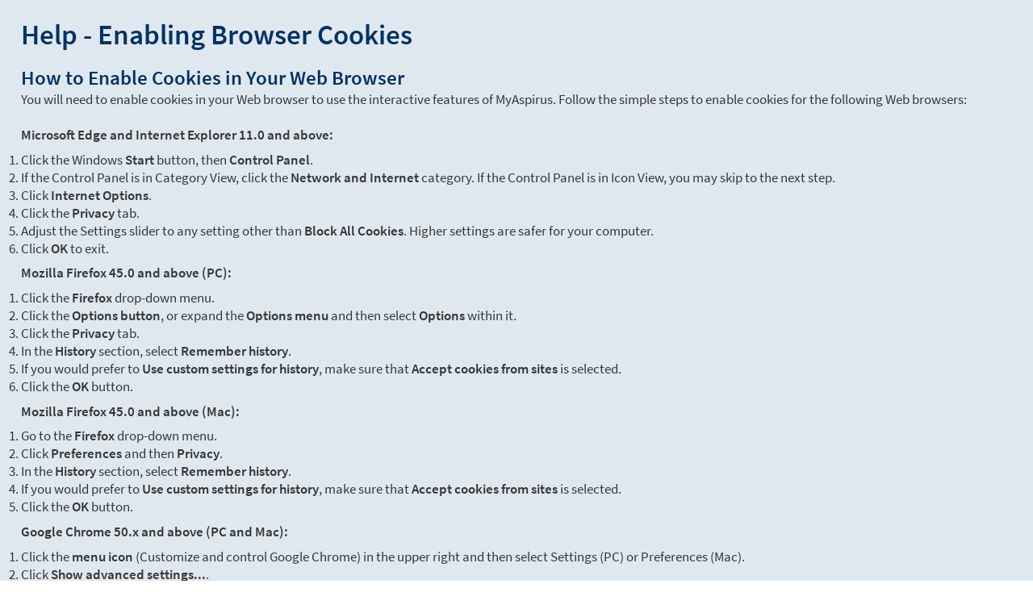

--- FILE ---
content_type: text/css
request_url: https://myaspirus.org/MyChart/en-us/styles/component.css?v=INo3fQzVQGAP3iDEH%2bBk0ExWJ25xFr8oxXKY79yZnycoFZOdgFcbftERaOnDxRhz
body_size: 9024
content:
/* Copyright 2018-2025 Epic Systems Corporation */
/* #region Component */
.component {
  display: inline-block;
  min-height: 0;
  opacity: 1;
  width: 100%;
  margin: 0 auto;
  max-height: 99999px;
  position: relative;
}
@media print {
  .component {
    display: block;
  }
}
.component > .content {
  height: 100%;
  margin: 0;
}

.pdfpopup.component .content {
  height: auto;
}

#sidebar .HPtemplate.component.container {
  font-size: 1rem;
  margin-top: 0;
}

.component > a.viewmore {
  background-color: #ffffff;
  width: 100%;
  display: inline-block;
  position: relative;
  z-index: 10;
  height: 40px;
  text-align: center;
  bottom: 0;
  cursor: pointer;
  line-height: 40px;
  border-top: 1px solid #dbdbdb;
}

.component.pocdefault > a.viewmore {
  box-shadow: 0 2px 5px 0 rgba(0, 0, 0, 0.2);
}

.component a.viewmore img {
  width: 0.7rem;
}

.component > a.viewmore:after {
  content: "";
  background-image: url("../images/widget_open_blue.svg");
  display: inline-block;
  position: relative;
  left: 0.4rem;
  width: 11px;
  height: 11px;
}

.component a.pocexpand {
  margin-left: 0.3rem;
  display: inline-flex;
}
.component a.pocexpand img {
  width: 0.7rem;
}

#wrap #content #main .component.noinfo > .content {
  background: transparent;
  box-shadow: none;
  border-radius: 0;
}

.component .loadingError {
  padding: 1rem;
  font-weight: bold;
}

.component.subdued {
  background: none;
  border: none;
  box-shadow: none;
}
.component.subdued .component, .component.subdued,
.component.subdued a.viewmore {
  background: none !important;
}
.component.subdued > a.viewmore {
  box-shadow: 0 -1px 1px rgba(0, 0, 0, 0.2);
}
.component.subdued.quickLinks.vertical a::after,
.component.subdued ul li.listelement:after {
  background-color: rgba(118, 118, 118, 0.25);
}
.component.subdued.quickLinks a:hover,
.component.subdued ul li.listelement:hover {
  color: initial;
}

.component .list.hoverable .nodatalistelement:hover {
  cursor: default;
}

.widgets .component {
  margin-top: 1rem;
  margin-bottom: 1rem;
}
.widgets .component.capped {
  overflow: hidden;
}
.widgets .component.capped.cappedoffscreen {
  overflow: visible;
}

.component .errormessage {
  margin: 15px 0;
  font-size: 1.2em;
  border: 1px dashed #dbdbdb;
  padding: 1em;
  font-weight: bold;
  text-align: left;
}

.loginalert .errormessage {
  padding: 0 0 5px 20px;
  border: none;
}

.messageComponent p {
  font-size: 1.05em;
}

/* #endregion */
/* #region TITLES & TOOLBARS */
.titlebar h2 {
  font-size: 1.4em;
  display: inline;
  padding: 0;
}
.HPcell.component > .titlebar {
  margin: 0 0 0.3rem 0;
}
.Popup.component .titlebar {
  font-weight: bold;
  padding: 0.5rem;
  width: auto;
  font-size: 1.1em;
}
.component.Popup.textlessTitle .titlebar {
  background-color: transparent;
  background: repeat;
  border: none;
}
.Popup.notitle .titlebar {
  background-color: transparent;
  float: right;
  width: auto;
}

.Popup.component .titlebar .buttons {
  z-index: 999;
  width: clamp(24px, 1.625rem, 48px);
  height: clamp(24px, 1.625rem, 48px);
  margin-left: auto;
}
.Popup.component .titlebar .buttons > button {
  background-color: transparent;
  color: #049431;
  box-shadow: none;
  width: clamp(24px, 1.625rem, 48px);
  height: clamp(24px, 1.625rem, 48px);
}
.Popup.component .titlebar .buttons > button:hover,
.tvmode .Popup.component .titlebar .buttons > button:is(:hover, :focus) {
  text-decoration: underline;
}

.Popup.component .titlebar .buttons > button:active {
  box-shadow: inset 0 0 0 2px currentColor;
  transform: none;
  background-color: rgba(4, 148, 49, 0.1);
}
.darkmode .Popup.component .titlebar .buttons > button {
  color: #82cc99;
  background-color: rgba(0, 0, 0, 0.3);/* #FF000000 */;
}

.Popup.component .titlebar .buttons svg {
  fill: currentColor;
  width: clamp(24px, 1.625rem, 48px);
  height: clamp(24px, 1.625rem, 48px);
}
.Panel.component .titlebar .buttons {
  float: right;
  display: inline;
  position: relative;
}

.component.notitle .titlebar.nobuttons {
  display: none;
}

.Popup .toolbar {
  margin-top: 5px;
}
.Popup .toolbar .buttons {
  display: flex;
  flex-direction: row;
  justify-content: flex-end;
  padding-bottom: 3px;
}
.Popup .toolbar .buttons .button {
  margin: 0;
  margin-right: 0.5rem;
}
.Popup .toolbar .buttons .button:last-child {
  margin-right: 0;
}
.Popup .toolbar .buttons .button:not([disabled], [aria-disabled=true], .disabled) {
  background-color: #059933;
  color: #ffffff;
}
.darkmode .Popup .toolbar .buttons .button:not([disabled], [aria-disabled=true], .disabled) {
  border: 2px solid;
  border-color: #82cc99;
  color: white;
  background-color: #022e0f;
}

.Popup .toolbar .buttons .button:not([disabled], [aria-disabled=true], .disabled):is(:hover, :active),
.tvmode .Popup .toolbar .buttons .button:not([disabled], [aria-disabled=true], .disabled):is(:hover, :focus, :active) {
  background-color: #04822b;
}
.darkmode .Popup .toolbar .buttons .button:not([disabled], [aria-disabled=true], .disabled):is(:hover, :active), .tvmode.darkmode .Popup .toolbar .buttons .button:not([disabled], [aria-disabled=true], .disabled):is(:hover, :focus, :active) {
  background-color: #047728;
  border-color: transparent;
}

.Popup .toolbar .buttons .button:not([disabled], [aria-disabled=true], .disabled):where(a):is(:focus, :hover) {
  color: #ffffff;
}

.Popup .toolbar .buttons .button:not([disabled], [aria-disabled=true], .disabled):is(.nextstep, .completeworkflow, .inlinesave, .positive) {
  background-color: #059933;
  color: #ffffff;
}
.darkmode .Popup .toolbar .buttons .button:not([disabled], [aria-disabled=true], .disabled):is(.nextstep, .completeworkflow, .inlinesave, .positive) {
  border: 2px solid;
  border-color: #82cc99;
  color: white;
  background-color: #022e0f;
}

.Popup .toolbar .buttons .button:not([disabled], [aria-disabled=true], .disabled):is(.nextstep, .completeworkflow, .inlinesave, .positive):is(:hover, :active),
.tvmode .Popup .toolbar .buttons .button:not([disabled], [aria-disabled=true], .disabled):is(.nextstep, .completeworkflow, .inlinesave, .positive):is(:hover, :focus, :active) {
  background-color: #04822b;
}
.darkmode .Popup .toolbar .buttons .button:not([disabled], [aria-disabled=true], .disabled):is(.nextstep, .completeworkflow, .inlinesave, .positive):is(:hover, :active), .tvmode.darkmode .Popup .toolbar .buttons .button:not([disabled], [aria-disabled=true], .disabled):is(.nextstep, .completeworkflow, .inlinesave, .positive):is(:hover, :focus, :active) {
  background-color: #047728;
  border-color: transparent;
}

.Popup .toolbar .buttons .button:not([disabled], [aria-disabled=true], .disabled):is(.cancelworkflow, .inlinedelete, .negative) {
  background-color: #059933;
  color: #ffffff;
}
.darkmode .Popup .toolbar .buttons .button:not([disabled], [aria-disabled=true], .disabled):is(.cancelworkflow, .inlinedelete, .negative) {
  border: 2px solid;
  border-color: #82cc99;
  color: white;
  background-color: #022e0f;
}

.Popup .toolbar .buttons .button:not([disabled], [aria-disabled=true], .disabled):is(.cancelworkflow, .inlinedelete, .negative):is(:hover, :active),
.tvmode .Popup .toolbar .buttons .button:not([disabled], [aria-disabled=true], .disabled):is(.cancelworkflow, .inlinedelete, .negative):is(:hover, :focus, :active) {
  background-color: #04822b;
}
.darkmode .Popup .toolbar .buttons .button:not([disabled], [aria-disabled=true], .disabled):is(.cancelworkflow, .inlinedelete, .negative):is(:hover, :active), .tvmode.darkmode .Popup .toolbar .buttons .button:not([disabled], [aria-disabled=true], .disabled):is(.cancelworkflow, .inlinedelete, .negative):is(:hover, :focus, :active) {
  background-color: #047728;
  border-color: transparent;
}

@media print {
  .Popup .toolbar .buttons .button:not([disabled], [aria-disabled=true], .disabled) .nextstep, .Popup .toolbar .buttons .button:not([disabled], [aria-disabled=true], .disabled) .completeworkflow, .Popup .toolbar .buttons .button:not([disabled], [aria-disabled=true], .disabled) .inlinesave, .Popup .toolbar .buttons .button:not([disabled], [aria-disabled=true], .disabled) .positive, .Popup .toolbar .buttons .button:not([disabled], [aria-disabled=true], .disabled) .cancelworkflow, .Popup .toolbar .buttons .button:not([disabled], [aria-disabled=true], .disabled) .inlinedelete, .Popup .toolbar .buttons .button:not([disabled], [aria-disabled=true], .disabled) .negative, .Popup .toolbar .buttons .button:not([disabled], [aria-disabled=true], .disabled).subtle[class] {
    display: none;
  }
}
.tvmode:not(.hideFocus) .Popup .toolbar .buttons .button:not([disabled], [aria-disabled=true], .disabled):focus {
  outline: #059933 solid 4px;
  transform: scale(1.05);
  outline-color: #363636;
}
@media (max-width: 970px) {
  .tvmode:not(.hideFocus) .Popup .toolbar .buttons .button:not([disabled], [aria-disabled=true], .disabled):focus {
    outline: #059933 solid 3px;
  }
}
.tvmode.darkmode:not(.hideFocus) .Popup .toolbar .buttons .button:not([disabled], [aria-disabled=true], .disabled):focus {
  outline-color: #ffffff;
}

@media screen and (max-width: 768px) {
  .Popup .toolbar .buttons .button {
    padding-top: 0.625rem;
    padding-bottom: 0.625rem;
  }
  .mobile .Popup .toolbar .buttons .button {
    padding-top: 0.75rem;
    padding-bottom: 0.75rem;
  }
  .Popup .toolbar .buttons .button:is(.secondary, .subtle)[class] {
    padding-top: calc(0.625rem - 1px);
    padding-bottom: calc(0.625rem - 1px);
  }
  .mobile .Popup .toolbar .buttons .button:is(.secondary, .subtle)[class] {
    padding-top: calc(0.75rem - 1px);
    padding-bottom: calc(0.75rem - 1px);
  }
}
.Popup .toolbar .buttons .button ~ .button:not([disabled], [aria-disabled=true], .disabled) {
  background-color: #ffffff;
  color: #049431;
  border: 1px solid currentColor;
  padding-top: calc(0.375rem - 1px);
  padding-bottom: calc(0.375rem - 1px);
}
.mobile .Popup .toolbar .buttons .button ~ .button:not([disabled], [aria-disabled=true], .disabled) {
  padding-top: calc(0.75rem - 1px);
  padding-bottom: calc(0.75rem - 1px);
}
.Popup .toolbar .buttons .button ~ .button:not([disabled], [aria-disabled=true], .disabled):active {
  border-color: transparent;
  box-shadow: inset 0 0 0 2px currentColor;
  transform: none;
}
.darkmode .Popup .toolbar .buttons .button ~ .button:not([disabled], [aria-disabled=true], .disabled) {
  border-color: #82cc99;
  color: #82cc99;
  background-color: rgba(0, 0, 0, 0.3);/* #FF000000 */;
}

.Popup .toolbar .buttons .button ~ .button:not([disabled], [aria-disabled=true], .disabled):is(:hover, :active),
.tvmode .Popup .toolbar .buttons .button ~ .button:not([disabled], [aria-disabled=true], .disabled):is(:hover, :focus, :active) {
  background-color: #e6f5eb;
  color: #037e2a;
}
.darkmode .Popup .toolbar .buttons .button ~ .button:not([disabled], [aria-disabled=true], .disabled):is(:hover, :active), .tvmode.darkmode .Popup .toolbar .buttons .button ~ .button:not([disabled], [aria-disabled=true], .disabled):is(:hover, :focus, :active) {
  background-color: #022e0f;
  color: #82cc99;
  border-color: transparent;
}

.Popup .toolbar .buttons .button ~ .button:not([disabled], [aria-disabled=true], .disabled):where(a):is(:focus, :hover) {
  color: #ffffff;
}

.Popup .toolbar .buttons .button ~ .button:not([disabled], [aria-disabled=true], .disabled):is(.nextstep, .completeworkflow, .inlinesave, .positive) {
  background-color: #ffffff;
  color: #049431;
  border: 1px solid currentColor;
  padding-top: calc(0.375rem - 1px);
  padding-bottom: calc(0.375rem - 1px);
}
.mobile .Popup .toolbar .buttons .button ~ .button:not([disabled], [aria-disabled=true], .disabled):is(.nextstep, .completeworkflow, .inlinesave, .positive) {
  padding-top: calc(0.75rem - 1px);
  padding-bottom: calc(0.75rem - 1px);
}
.Popup .toolbar .buttons .button ~ .button:not([disabled], [aria-disabled=true], .disabled):is(.nextstep, .completeworkflow, .inlinesave, .positive):active {
  border-color: transparent;
  box-shadow: inset 0 0 0 2px currentColor;
  transform: none;
}
.darkmode .Popup .toolbar .buttons .button ~ .button:not([disabled], [aria-disabled=true], .disabled):is(.nextstep, .completeworkflow, .inlinesave, .positive) {
  border-color: #82cc99;
  color: #82cc99;
  background-color: rgba(0, 0, 0, 0.3);/* #FF000000 */;
}

.Popup .toolbar .buttons .button ~ .button:not([disabled], [aria-disabled=true], .disabled):is(.nextstep, .completeworkflow, .inlinesave, .positive):is(:hover, :active),
.tvmode .Popup .toolbar .buttons .button ~ .button:not([disabled], [aria-disabled=true], .disabled):is(.nextstep, .completeworkflow, .inlinesave, .positive):is(:hover, :focus, :active) {
  background-color: #e6f5eb;
  color: #037e2a;
}
.darkmode .Popup .toolbar .buttons .button ~ .button:not([disabled], [aria-disabled=true], .disabled):is(.nextstep, .completeworkflow, .inlinesave, .positive):is(:hover, :active), .tvmode.darkmode .Popup .toolbar .buttons .button ~ .button:not([disabled], [aria-disabled=true], .disabled):is(.nextstep, .completeworkflow, .inlinesave, .positive):is(:hover, :focus, :active) {
  background-color: #022e0f;
  color: #82cc99;
  border-color: transparent;
}

.Popup .toolbar .buttons .button ~ .button:not([disabled], [aria-disabled=true], .disabled):is(.cancelworkflow, .inlinedelete, .negative) {
  background-color: #ffffff;
  color: #049431;
  border: 1px solid currentColor;
  padding-top: calc(0.375rem - 1px);
  padding-bottom: calc(0.375rem - 1px);
}
.mobile .Popup .toolbar .buttons .button ~ .button:not([disabled], [aria-disabled=true], .disabled):is(.cancelworkflow, .inlinedelete, .negative) {
  padding-top: calc(0.75rem - 1px);
  padding-bottom: calc(0.75rem - 1px);
}
.Popup .toolbar .buttons .button ~ .button:not([disabled], [aria-disabled=true], .disabled):is(.cancelworkflow, .inlinedelete, .negative):active {
  border-color: transparent;
  box-shadow: inset 0 0 0 2px currentColor;
  transform: none;
}
.darkmode .Popup .toolbar .buttons .button ~ .button:not([disabled], [aria-disabled=true], .disabled):is(.cancelworkflow, .inlinedelete, .negative) {
  border-color: #82cc99;
  color: #82cc99;
  background-color: rgba(0, 0, 0, 0.3);/* #FF000000 */;
}

.Popup .toolbar .buttons .button ~ .button:not([disabled], [aria-disabled=true], .disabled):is(.cancelworkflow, .inlinedelete, .negative):is(:hover, :active),
.tvmode .Popup .toolbar .buttons .button ~ .button:not([disabled], [aria-disabled=true], .disabled):is(.cancelworkflow, .inlinedelete, .negative):is(:hover, :focus, :active) {
  background-color: #e6f5eb;
  color: #037e2a;
}
.darkmode .Popup .toolbar .buttons .button ~ .button:not([disabled], [aria-disabled=true], .disabled):is(.cancelworkflow, .inlinedelete, .negative):is(:hover, :active), .tvmode.darkmode .Popup .toolbar .buttons .button ~ .button:not([disabled], [aria-disabled=true], .disabled):is(.cancelworkflow, .inlinedelete, .negative):is(:hover, :focus, :active) {
  background-color: #022e0f;
  color: #82cc99;
  border-color: transparent;
}

@media print {
  .Popup .toolbar .buttons .button ~ .button:not([disabled], [aria-disabled=true], .disabled) .nextstep, .Popup .toolbar .buttons .button ~ .button:not([disabled], [aria-disabled=true], .disabled) .completeworkflow, .Popup .toolbar .buttons .button ~ .button:not([disabled], [aria-disabled=true], .disabled) .inlinesave, .Popup .toolbar .buttons .button ~ .button:not([disabled], [aria-disabled=true], .disabled) .positive, .Popup .toolbar .buttons .button ~ .button:not([disabled], [aria-disabled=true], .disabled) .cancelworkflow, .Popup .toolbar .buttons .button ~ .button:not([disabled], [aria-disabled=true], .disabled) .inlinedelete, .Popup .toolbar .buttons .button ~ .button:not([disabled], [aria-disabled=true], .disabled) .negative, .Popup .toolbar .buttons .button ~ .button:not([disabled], [aria-disabled=true], .disabled).subtle[class] {
    display: none;
  }
}
.tvmode:not(.hideFocus) .Popup .toolbar .buttons .button ~ .button:not([disabled], [aria-disabled=true], .disabled):focus {
  outline: #059933 solid 4px;
  transform: scale(1.05);
  outline-color: #363636;
}
@media (max-width: 970px) {
  .tvmode:not(.hideFocus) .Popup .toolbar .buttons .button ~ .button:not([disabled], [aria-disabled=true], .disabled):focus {
    outline: #059933 solid 3px;
  }
}
.tvmode.darkmode:not(.hideFocus) .Popup .toolbar .buttons .button ~ .button:not([disabled], [aria-disabled=true], .disabled):focus {
  outline-color: #ffffff;
}

@media screen and (max-width: 768px) {
  .Popup .toolbar .buttons .button ~ .button:not([disabled], [aria-disabled=true], .disabled)[class] {
    padding-top: 0.625rem;
    padding-bottom: 0.625rem;
  }
  .mobile .Popup .toolbar .buttons .button ~ .button:not([disabled], [aria-disabled=true], .disabled)[class] {
    padding-top: 0.75rem;
    padding-bottom: 0.75rem;
  }
  .Popup .toolbar .buttons .button ~ .button:not([disabled], [aria-disabled=true], .disabled)[class]:is(.secondary, .subtle)[class] {
    padding-top: calc(0.625rem - 1px);
    padding-bottom: calc(0.625rem - 1px);
  }
  .mobile .Popup .toolbar .buttons .button ~ .button:not([disabled], [aria-disabled=true], .disabled)[class]:is(.secondary, .subtle)[class] {
    padding-top: calc(0.75rem - 1px);
    padding-bottom: calc(0.75rem - 1px);
  }
}
@media screen and (max-width: 768px) {
  .Popup .toolbar .buttons {
    flex-direction: column;
  }
  .Popup .toolbar .buttons .button {
    margin: 0.5rem 0 0;
    width: 100%;
  }
  .Popup .toolbar .buttons .button:first-child {
    margin-top: 0;
  }
  .Popup .toolbar .buttons .button ~ .button[class] {
    padding-top: calc(0.625rem - 1px);
    padding-bottom: calc(0.625rem - 1px);
  }
  .mobile .Popup .toolbar .buttons .button ~ .button[class] {
    padding-top: calc(0.75rem - 1px);
    padding-bottom: calc(0.75rem - 1px);
  }
}

.datatile .Popup.medium > .toolbar .buttons,
.datatile .Popup.large > .toolbar .buttons {
  justify-content: center;
  padding: 10px 15px;
  padding-top: 0;
}

.Popup .formbuttons {
  display: flex;
  flex-direction: row;
  justify-content: flex-end;
}
.Popup .formbuttons .button {
  margin: 0;
  margin-right: 0.5rem;
}
.Popup .formbuttons .button:last-child {
  margin-right: 0;
}
.Popup .formbuttons .button:not([disabled], [aria-disabled=true], .disabled) {
  background-color: #059933;
  color: #ffffff;
}
.darkmode .Popup .formbuttons .button:not([disabled], [aria-disabled=true], .disabled) {
  border: 2px solid;
  border-color: #82cc99;
  color: white;
  background-color: #022e0f;
}

.Popup .formbuttons .button:not([disabled], [aria-disabled=true], .disabled):is(:hover, :active),
.tvmode .Popup .formbuttons .button:not([disabled], [aria-disabled=true], .disabled):is(:hover, :focus, :active) {
  background-color: #04822b;
}
.darkmode .Popup .formbuttons .button:not([disabled], [aria-disabled=true], .disabled):is(:hover, :active), .tvmode.darkmode .Popup .formbuttons .button:not([disabled], [aria-disabled=true], .disabled):is(:hover, :focus, :active) {
  background-color: #047728;
  border-color: transparent;
}

.Popup .formbuttons .button:not([disabled], [aria-disabled=true], .disabled):where(a):is(:focus, :hover) {
  color: #ffffff;
}

.Popup .formbuttons .button:not([disabled], [aria-disabled=true], .disabled):is(.nextstep, .completeworkflow, .inlinesave, .positive) {
  background-color: #059933;
  color: #ffffff;
}
.darkmode .Popup .formbuttons .button:not([disabled], [aria-disabled=true], .disabled):is(.nextstep, .completeworkflow, .inlinesave, .positive) {
  border: 2px solid;
  border-color: #82cc99;
  color: white;
  background-color: #022e0f;
}

.Popup .formbuttons .button:not([disabled], [aria-disabled=true], .disabled):is(.nextstep, .completeworkflow, .inlinesave, .positive):is(:hover, :active),
.tvmode .Popup .formbuttons .button:not([disabled], [aria-disabled=true], .disabled):is(.nextstep, .completeworkflow, .inlinesave, .positive):is(:hover, :focus, :active) {
  background-color: #04822b;
}
.darkmode .Popup .formbuttons .button:not([disabled], [aria-disabled=true], .disabled):is(.nextstep, .completeworkflow, .inlinesave, .positive):is(:hover, :active), .tvmode.darkmode .Popup .formbuttons .button:not([disabled], [aria-disabled=true], .disabled):is(.nextstep, .completeworkflow, .inlinesave, .positive):is(:hover, :focus, :active) {
  background-color: #047728;
  border-color: transparent;
}

.Popup .formbuttons .button:not([disabled], [aria-disabled=true], .disabled):is(.cancelworkflow, .inlinedelete, .negative) {
  background-color: #059933;
  color: #ffffff;
}
.darkmode .Popup .formbuttons .button:not([disabled], [aria-disabled=true], .disabled):is(.cancelworkflow, .inlinedelete, .negative) {
  border: 2px solid;
  border-color: #82cc99;
  color: white;
  background-color: #022e0f;
}

.Popup .formbuttons .button:not([disabled], [aria-disabled=true], .disabled):is(.cancelworkflow, .inlinedelete, .negative):is(:hover, :active),
.tvmode .Popup .formbuttons .button:not([disabled], [aria-disabled=true], .disabled):is(.cancelworkflow, .inlinedelete, .negative):is(:hover, :focus, :active) {
  background-color: #04822b;
}
.darkmode .Popup .formbuttons .button:not([disabled], [aria-disabled=true], .disabled):is(.cancelworkflow, .inlinedelete, .negative):is(:hover, :active), .tvmode.darkmode .Popup .formbuttons .button:not([disabled], [aria-disabled=true], .disabled):is(.cancelworkflow, .inlinedelete, .negative):is(:hover, :focus, :active) {
  background-color: #047728;
  border-color: transparent;
}

@media print {
  .Popup .formbuttons .button:not([disabled], [aria-disabled=true], .disabled) .nextstep, .Popup .formbuttons .button:not([disabled], [aria-disabled=true], .disabled) .completeworkflow, .Popup .formbuttons .button:not([disabled], [aria-disabled=true], .disabled) .inlinesave, .Popup .formbuttons .button:not([disabled], [aria-disabled=true], .disabled) .positive, .Popup .formbuttons .button:not([disabled], [aria-disabled=true], .disabled) .cancelworkflow, .Popup .formbuttons .button:not([disabled], [aria-disabled=true], .disabled) .inlinedelete, .Popup .formbuttons .button:not([disabled], [aria-disabled=true], .disabled) .negative, .Popup .formbuttons .button:not([disabled], [aria-disabled=true], .disabled).subtle[class] {
    display: none;
  }
}
.tvmode:not(.hideFocus) .Popup .formbuttons .button:not([disabled], [aria-disabled=true], .disabled):focus {
  outline: #059933 solid 4px;
  transform: scale(1.05);
  outline-color: #363636;
}
@media (max-width: 970px) {
  .tvmode:not(.hideFocus) .Popup .formbuttons .button:not([disabled], [aria-disabled=true], .disabled):focus {
    outline: #059933 solid 3px;
  }
}
.tvmode.darkmode:not(.hideFocus) .Popup .formbuttons .button:not([disabled], [aria-disabled=true], .disabled):focus {
  outline-color: #ffffff;
}

@media screen and (max-width: 768px) {
  .Popup .formbuttons .button {
    padding-top: 0.625rem;
    padding-bottom: 0.625rem;
  }
  .mobile .Popup .formbuttons .button {
    padding-top: 0.75rem;
    padding-bottom: 0.75rem;
  }
  .Popup .formbuttons .button:is(.secondary, .subtle)[class] {
    padding-top: calc(0.625rem - 1px);
    padding-bottom: calc(0.625rem - 1px);
  }
  .mobile .Popup .formbuttons .button:is(.secondary, .subtle)[class] {
    padding-top: calc(0.75rem - 1px);
    padding-bottom: calc(0.75rem - 1px);
  }
}
.Popup .formbuttons .button ~ .button:not([disabled], [aria-disabled=true], .disabled) {
  background-color: #ffffff;
  color: #049431;
  border: 1px solid currentColor;
  padding-top: calc(0.375rem - 1px);
  padding-bottom: calc(0.375rem - 1px);
}
.mobile .Popup .formbuttons .button ~ .button:not([disabled], [aria-disabled=true], .disabled) {
  padding-top: calc(0.75rem - 1px);
  padding-bottom: calc(0.75rem - 1px);
}
.Popup .formbuttons .button ~ .button:not([disabled], [aria-disabled=true], .disabled):active {
  border-color: transparent;
  box-shadow: inset 0 0 0 2px currentColor;
  transform: none;
}
.darkmode .Popup .formbuttons .button ~ .button:not([disabled], [aria-disabled=true], .disabled) {
  border-color: #82cc99;
  color: #82cc99;
  background-color: rgba(0, 0, 0, 0.3);/* #FF000000 */;
}

.Popup .formbuttons .button ~ .button:not([disabled], [aria-disabled=true], .disabled):is(:hover, :active),
.tvmode .Popup .formbuttons .button ~ .button:not([disabled], [aria-disabled=true], .disabled):is(:hover, :focus, :active) {
  background-color: #e6f5eb;
  color: #037e2a;
}
.darkmode .Popup .formbuttons .button ~ .button:not([disabled], [aria-disabled=true], .disabled):is(:hover, :active), .tvmode.darkmode .Popup .formbuttons .button ~ .button:not([disabled], [aria-disabled=true], .disabled):is(:hover, :focus, :active) {
  background-color: #022e0f;
  color: #82cc99;
  border-color: transparent;
}

.Popup .formbuttons .button ~ .button:not([disabled], [aria-disabled=true], .disabled):where(a):is(:focus, :hover) {
  color: #ffffff;
}

.Popup .formbuttons .button ~ .button:not([disabled], [aria-disabled=true], .disabled):is(.nextstep, .completeworkflow, .inlinesave, .positive) {
  background-color: #ffffff;
  color: #049431;
  border: 1px solid currentColor;
  padding-top: calc(0.375rem - 1px);
  padding-bottom: calc(0.375rem - 1px);
}
.mobile .Popup .formbuttons .button ~ .button:not([disabled], [aria-disabled=true], .disabled):is(.nextstep, .completeworkflow, .inlinesave, .positive) {
  padding-top: calc(0.75rem - 1px);
  padding-bottom: calc(0.75rem - 1px);
}
.Popup .formbuttons .button ~ .button:not([disabled], [aria-disabled=true], .disabled):is(.nextstep, .completeworkflow, .inlinesave, .positive):active {
  border-color: transparent;
  box-shadow: inset 0 0 0 2px currentColor;
  transform: none;
}
.darkmode .Popup .formbuttons .button ~ .button:not([disabled], [aria-disabled=true], .disabled):is(.nextstep, .completeworkflow, .inlinesave, .positive) {
  border-color: #82cc99;
  color: #82cc99;
  background-color: rgba(0, 0, 0, 0.3);/* #FF000000 */;
}

.Popup .formbuttons .button ~ .button:not([disabled], [aria-disabled=true], .disabled):is(.nextstep, .completeworkflow, .inlinesave, .positive):is(:hover, :active),
.tvmode .Popup .formbuttons .button ~ .button:not([disabled], [aria-disabled=true], .disabled):is(.nextstep, .completeworkflow, .inlinesave, .positive):is(:hover, :focus, :active) {
  background-color: #e6f5eb;
  color: #037e2a;
}
.darkmode .Popup .formbuttons .button ~ .button:not([disabled], [aria-disabled=true], .disabled):is(.nextstep, .completeworkflow, .inlinesave, .positive):is(:hover, :active), .tvmode.darkmode .Popup .formbuttons .button ~ .button:not([disabled], [aria-disabled=true], .disabled):is(.nextstep, .completeworkflow, .inlinesave, .positive):is(:hover, :focus, :active) {
  background-color: #022e0f;
  color: #82cc99;
  border-color: transparent;
}

.Popup .formbuttons .button ~ .button:not([disabled], [aria-disabled=true], .disabled):is(.cancelworkflow, .inlinedelete, .negative) {
  background-color: #ffffff;
  color: #049431;
  border: 1px solid currentColor;
  padding-top: calc(0.375rem - 1px);
  padding-bottom: calc(0.375rem - 1px);
}
.mobile .Popup .formbuttons .button ~ .button:not([disabled], [aria-disabled=true], .disabled):is(.cancelworkflow, .inlinedelete, .negative) {
  padding-top: calc(0.75rem - 1px);
  padding-bottom: calc(0.75rem - 1px);
}
.Popup .formbuttons .button ~ .button:not([disabled], [aria-disabled=true], .disabled):is(.cancelworkflow, .inlinedelete, .negative):active {
  border-color: transparent;
  box-shadow: inset 0 0 0 2px currentColor;
  transform: none;
}
.darkmode .Popup .formbuttons .button ~ .button:not([disabled], [aria-disabled=true], .disabled):is(.cancelworkflow, .inlinedelete, .negative) {
  border-color: #82cc99;
  color: #82cc99;
  background-color: rgba(0, 0, 0, 0.3);/* #FF000000 */;
}

.Popup .formbuttons .button ~ .button:not([disabled], [aria-disabled=true], .disabled):is(.cancelworkflow, .inlinedelete, .negative):is(:hover, :active),
.tvmode .Popup .formbuttons .button ~ .button:not([disabled], [aria-disabled=true], .disabled):is(.cancelworkflow, .inlinedelete, .negative):is(:hover, :focus, :active) {
  background-color: #e6f5eb;
  color: #037e2a;
}
.darkmode .Popup .formbuttons .button ~ .button:not([disabled], [aria-disabled=true], .disabled):is(.cancelworkflow, .inlinedelete, .negative):is(:hover, :active), .tvmode.darkmode .Popup .formbuttons .button ~ .button:not([disabled], [aria-disabled=true], .disabled):is(.cancelworkflow, .inlinedelete, .negative):is(:hover, :focus, :active) {
  background-color: #022e0f;
  color: #82cc99;
  border-color: transparent;
}

@media print {
  .Popup .formbuttons .button ~ .button:not([disabled], [aria-disabled=true], .disabled) .nextstep, .Popup .formbuttons .button ~ .button:not([disabled], [aria-disabled=true], .disabled) .completeworkflow, .Popup .formbuttons .button ~ .button:not([disabled], [aria-disabled=true], .disabled) .inlinesave, .Popup .formbuttons .button ~ .button:not([disabled], [aria-disabled=true], .disabled) .positive, .Popup .formbuttons .button ~ .button:not([disabled], [aria-disabled=true], .disabled) .cancelworkflow, .Popup .formbuttons .button ~ .button:not([disabled], [aria-disabled=true], .disabled) .inlinedelete, .Popup .formbuttons .button ~ .button:not([disabled], [aria-disabled=true], .disabled) .negative, .Popup .formbuttons .button ~ .button:not([disabled], [aria-disabled=true], .disabled).subtle[class] {
    display: none;
  }
}
.tvmode:not(.hideFocus) .Popup .formbuttons .button ~ .button:not([disabled], [aria-disabled=true], .disabled):focus {
  outline: #059933 solid 4px;
  transform: scale(1.05);
  outline-color: #363636;
}
@media (max-width: 970px) {
  .tvmode:not(.hideFocus) .Popup .formbuttons .button ~ .button:not([disabled], [aria-disabled=true], .disabled):focus {
    outline: #059933 solid 3px;
  }
}
.tvmode.darkmode:not(.hideFocus) .Popup .formbuttons .button ~ .button:not([disabled], [aria-disabled=true], .disabled):focus {
  outline-color: #ffffff;
}

@media screen and (max-width: 768px) {
  .Popup .formbuttons .button ~ .button:not([disabled], [aria-disabled=true], .disabled)[class] {
    padding-top: 0.625rem;
    padding-bottom: 0.625rem;
  }
  .mobile .Popup .formbuttons .button ~ .button:not([disabled], [aria-disabled=true], .disabled)[class] {
    padding-top: 0.75rem;
    padding-bottom: 0.75rem;
  }
  .Popup .formbuttons .button ~ .button:not([disabled], [aria-disabled=true], .disabled)[class]:is(.secondary, .subtle)[class] {
    padding-top: calc(0.625rem - 1px);
    padding-bottom: calc(0.625rem - 1px);
  }
  .mobile .Popup .formbuttons .button ~ .button:not([disabled], [aria-disabled=true], .disabled)[class]:is(.secondary, .subtle)[class] {
    padding-top: calc(0.75rem - 1px);
    padding-bottom: calc(0.75rem - 1px);
  }
}
@media screen and (max-width: 768px) {
  .Popup .formbuttons {
    flex-direction: column;
  }
  .Popup .formbuttons .button {
    margin: 0.5rem 0 0;
    width: 100%;
  }
  .Popup .formbuttons .button:first-child {
    margin-top: 0;
  }
  .Popup .formbuttons .button ~ .button[class] {
    padding-top: calc(0.625rem - 1px);
    padding-bottom: calc(0.625rem - 1px);
  }
  .mobile .Popup .formbuttons .button ~ .button[class] {
    padding-top: calc(0.75rem - 1px);
    padding-bottom: calc(0.75rem - 1px);
  }
}

.Popup.documentpopup .toolbar {
  padding-top: 10px;
  margin-top: 0px;
  padding-bottom: 10px;
  padding: 10px 15px;
}

.component.Popup.large.pdfpopup .content {
  overflow-y: hidden !important;
  padding: 0;
  border-radius: 0;
}

.Popup.nobuttons {
  padding-bottom: 5px;
}

.component.Popup.textlessTitle .scrollable > .titlebar {
  padding: 0;
}

.Popup .buttons {
  width: auto;
}
.Popup .buttons .button {
  margin: 0 0.25rem;
}

@media print {
  div.Popup, div.Popup.container {
    display: none;
  }
}

.Popup .toolbar .buttons .previouspage.button {
  display: inline-block;
  margin: 0;
  width: auto;
}
.Popup .toolbar .buttons .previouspage.button[class] {
  background-color: #ffffff;
  color: #049431;
  border: 1px solid currentColor;
  padding-top: calc(0.375rem - 1px);
  padding-bottom: calc(0.375rem - 1px);
}
.mobile .Popup .toolbar .buttons .previouspage.button[class] {
  padding-top: calc(0.75rem - 1px);
  padding-bottom: calc(0.75rem - 1px);
}
.Popup .toolbar .buttons .previouspage.button[class]:active {
  border-color: transparent;
  box-shadow: inset 0 0 0 2px currentColor;
  transform: none;
}
.darkmode .Popup .toolbar .buttons .previouspage.button[class] {
  border-color: #82cc99;
  color: #82cc99;
  background-color: rgba(0, 0, 0, 0.3);/* #FF000000 */;
}

.Popup .toolbar .buttons .previouspage.button[class]:is(:hover, :active),
.tvmode .Popup .toolbar .buttons .previouspage.button[class]:is(:hover, :focus, :active) {
  background-color: #e6f5eb;
  color: #037e2a;
}
.darkmode .Popup .toolbar .buttons .previouspage.button[class]:is(:hover, :active), .tvmode.darkmode .Popup .toolbar .buttons .previouspage.button[class]:is(:hover, :focus, :active) {
  background-color: #022e0f;
  color: #82cc99;
  border-color: transparent;
}

.Popup.component.overflowvisible > .content {
  overflow-y: visible !important;
}

/* #endregion */
/* #region Containers */
.container .content .component:last-child {
  margin-bottom: 0;
}

.component.Popup {
  border-radius: 6px;
  box-shadow: 0 10px 50px 0 rgba(0, 0, 0, 0.75);
  background-color: #ffffff;
  color: #363636;
  display: block;
  font-size: 0.9em;
  padding: 0;
  position: absolute;
  top: 0;
  left: 50%;
  width: auto;
  z-index: 3002;
  outline: 0;
  overflow: auto;
  margin-bottom: 0;
  margin-left: 0;
  margin-right: 0;
}
.component.Popup .component {
  padding: 0;
  margin: 0;
}
.component.Popup .scrollable > .titlebar {
  display: flex;
  align-items: center;
  column-gap: 0.25rem;
  padding: 0.5rem;
  background-color: #ebf7ef;
  border-radius: 6px 6px 0 0;
  position: relative;
  font-weight: normal;
  justify-content: space-between;
}
.component.Popup .scrollable > .titlebar h2 {
  font-size: 1.3rem;
  overflow-wrap: anywhere;
  width: 90%;
}
.component.Popup .scrollable > .titlebar .titlebarblurbackground {
  display: none;
}

.component.Popup.esigndocument .scrollable > .titlebar {
  container-type: inline-size;
  max-height: 2.5rem;
  overflow-y: auto;
}
.component.Popup.esigndocument .scrollable > .titlebar .buttons {
  position: sticky;
}
.component.Popup.esigndocument .scrollable > .titlebar h2 {
  font-size: 1.3rem;
  overflow-wrap: anywhere;
  width: 90%;
  max-height: 2rem;
}
@media screen and (max-width: 300px) {
  .component.Popup.esigndocument .scrollable > .titlebar h2 {
    padding-top: 0.5rem;
  }
}
@container (max-height: 20rem) {
  .component.Popup.esigndocument .scrollable > .titlebar h2 {
    padding-top: 2rem;
  }
}

.Popup.notitle.nobuttons {
  padding: 20px;
}

.component.Popup > .scrollable > div.content {
  border-radius: 0 0 6px 6px;
  width: 100%;
  margin: 0;
  padding: 10px 15px;
}

.component.Popup.small {
  width: 35%;
  min-width: 450px;
}
.component.Popup.small.records-disclaimer {
  width: 90%;
  display: flex;
  flex-direction: column;
  max-height: calc(100% - 70px);
}
.component.Popup.small.records-disclaimer > .content {
  overflow-y: auto !important;
  max-height: unset !important;
  flex: 1;
}
@media only screen and (min-width: 769px) {
  .component.Popup.small.records-disclaimer {
    width: 35%;
  }
}
.mobile .component.Popup.small.records-disclaimer {
  max-height: calc(100vh - 70px);
}
.component.Popup.small.videoPopup {
  width: 90%;
  min-width: fit-content;
}
@media only screen and (min-width: 769px) {
  .component.Popup.small.videoPopup {
    width: 50vw;
  }
}
.component.Popup.small.videoPopup.horizontal {
  width: 96vw;
}
@media only screen and (min-width: 769px) {
  .component.Popup.small.videoPopup.horizontal {
    width: 80vw;
  }
}
.component.Popup.small.videoPopup.horizontal .smallMobileScreen {
  max-width: 100%;
}
.datatile .component.Popup.small {
  top: 0 !important;
  left: 0 !important;
  right: 0 !important;
  margin-left: auto;
  margin-right: auto;
}

.component.Popup.medium {
  width: 55%;
  min-width: 710px;
}
@media screen and (max-width: 1300px) {
  .component.Popup.medium {
    width: 55vw;
  }
}

.component.Popup.large {
  width: 75%;
  min-width: 960px;
}
@media screen and (max-width: 1300px) {
  .component.Popup.large {
    width: 75vw;
    min-width: 710px;
  }
}

.component.Popup {
  display: flex;
  flex-direction: column;
}
.component.Popup.small, .component.Popup.medium, .component.Popup.large {
  max-height: 90%;
  max-width: 90%;
}
@media screen and (max-height: 426px) {
  .component.Popup.small, .component.Popup.medium, .component.Popup.large {
    width: 90%;
  }
}
@media screen and (max-width: 768px) {
  .component.Popup.small, .component.Popup.medium, .component.Popup.large {
    min-width: 290px;
  }
}

/* #endregion */
/* #region Framework */
.Popup.logout img {
  padding-top: 10px;
}

.Popup.videoPopup .videoContainer {
  display: block;
  margin: 0 auto;
}

.Popup.pdfpopup > .content > .component {
  display: block;
}

.component.Popup.logout {
  padding: 0.75rem;
  text-align: center;
  width: 250px;
}

.component.inlineloading {
  height: 18px;
  font-size: 1.2em;
  margin: 10px;
  padding: 0;
  position: relative;
  top: 0;
  opacity: 1;
}
@media print {
  .component.inlineloading {
    display: none;
  }
}
html[lang=ar] .component.inlineloading {
  font-size: 1em;
}
#sidebar .component.inlineloading {
  font-size: 1rem;
}
.component.inlineloading .content .ajaxspinner .spinner {
  height: 18px;
  background: url("../images/spinner_small_transparentbg.gif") no-repeat;
}

.component .actionButtons {
  text-align: center;
}

.component.twothirdsrow {
  width: 66%;
}

.component.onethirdrow {
  width: 33%;
}

/* #endregion */
/* #region TRANSITIONS */
.filledContainer,
.component,
.alertcontent {
  transition: height 1s;
}

#alertspanel-autowaitlist .inlineloading {
  transition: height 0s;
}

body .component > .content {
  overflow-wrap: anywhere;
  transition: opacity 1s;
}

body .component > .scrollable > .content {
  overflow-wrap: anywhere;
  transition: opacity 1s;
}

body .component > .scrollable > .content {
  transition: opacity 1s;
}

.component .loginalert .body {
  transition: margin-top 1s;
}

/* #endregion */
/* #region HOME PAGE TEMPLATES, PLAN OF CARE */
.HPtemplate {
  display: block;
  margin-top: 0;
}
.HPtemplate .content {
  padding-bottom: 0;
}
@media print {
  .HPtemplate div {
    height: auto !important;
  }
}

@media print {
  div.HPcell, div.HPcell div:not(.trpHidden, .noprint) {
    display: block !important;
  }
}

.filledContainer {
  position: relative;
}
.filledContainer > .component {
  height: 100%;
}

/* #endregion */
/* #region Misc */
.component.Popup > .scrollable {
  display: flex;
  flex-direction: column;
  max-height: 100%;
}
@media screen and (min-height: 426px) {
  .component.Popup > .scrollable {
    overflow-y: auto;
  }
}

#alerts > .loginalert a::after,
.quickLinks.vertical a::after,
.component.pocdefault ul li.listelement:after,
.Alerts .loginalert .loginalert.tab::after,
.Alerts .loginalert.h2gAlert::after {
  background-color: #dbdbdb;
  content: "";
  height: 1px;
  position: absolute;
  bottom: 0;
  right: 0;
}

.Alerts .loginalert a::after {
  background-color: #dbdbdb;
}

#alertspanel-autowaitlist.loginalert.tab::before {
  height: 0;
}

#alerts .loginalert:last-child a::after,
.quickLinks.vertical a:last-child::after,
.component ul li.listelement:last-child:after {
  height: 0;
}

.mobile .videoPopup .titlebar {
  display: none;
}
.mobile .videoPopup .buttons {
  margin-bottom: 0;
}
.mobile .videoPopup .content {
  margin-top: 0.5em;
}

/* #endregion */
/* #region Alerts */
.loginalert {
  position: relative;
  min-height: 3.4rem;
  overflow: hidden;
}

.Alerts.noinfo > .content .nodata:before {
  content: "";
  width: 1.6rem;
  height: 1.6rem;
  background: url("../images/notification.png") no-repeat;
  display: inline-block;
  position: relative;
  left: -0.5rem;
  background-size: 1.4rem;
  vertical-align: middle;
}

.loginalert > a,
.loginalert > p,
.loginalert.h2gAlert {
  display: block;
  width: 100%;
  padding: 0.5rem 1rem;
  position: relative;
  line-height: 2rem;
  z-index: 999;
}

.loginalert > p {
  line-height: 1rem;
}

.loginalert > a:focus {
  color: initial;
}

.Alerts .loginalert > a::after,
.Alerts .loginalert > p::after,
.Alerts .loginalert .loginalert.tab::after, .Alerts .loginalert.h2gAlert::after {
  width: calc(100% - 48px - 2rem);
}
.Alerts .loginalert > a span.alertContent,
.Alerts .loginalert > p span.alertContent, .Alerts .loginalert.h2gAlert span.alertContent {
  display: inline-block;
  width: calc(100% - 48px - 1rem);
  line-height: normal;
  margin-top: 0.2rem;
  vertical-align: middle;
}
.Alerts .loginalert > p span.alertContent {
  line-height: 1.2rem;
}
.Alerts .loginalert > a img.icon,
.Alerts .loginalert > a svg.icon,
.Alerts .loginalert > p img.icon,
.Alerts .loginalert .head img.icon, .Alerts .loginalert.h2gAlert img.icon {
  height: 48px;
  width: 48px;
  vertical-align: top;
  display: inline-block;
  margin: 0 1rem 0 0;
}

.loginalert .h2gAlert {
  height: 100px;
}

.loginalert .h2gAlert img {
  width: 400px;
  height: inherit;
}

.icon-timesensitive {
  height: 2rem;
  width: 2rem;
  position: absolute;
  top: 0;
  left: 0;
}

.loginalert a.head + .bodyanimator {
  cursor: pointer;
}

.loginalert .body {
  background-color: #ffffff;
  width: calc(100% - 4rem);
  margin-left: 4rem;
  padding: 0 1rem 0.4rem;
}

.loginalert .contenthead {
  margin-bottom: 0.5rem;
}

.loginalert .contentbody .apptoffer {
  background-color: #ffffff;
  display: inline-block;
  width: 45%;
  vertical-align: top;
  padding: 0;
}

div.leftcolfull.apptoffer.card {
  width: 75%;
}

.loginalert .contentbody .leftcol {
  margin-right: 6%;
}

div.leftcolfull.apptoffer.card,
div.leftcol.apptoffer.card,
div.rightcol.apptoffer.card {
  cursor: default;
}

.loginalert .body .contentbody .offertitle {
  background: #dcf1e2;
  text-align: center;
  padding: 0.3rem;
  display: block;
  font-weight: bold;
  min-height: 1.5rem;
}

.loginalert .apptoffer .button:not(.multi) {
  left: 25%;
  margin: 0.7rem 0 1.4rem;
}

.loginalert .apptoffer .buttons.multi {
  margin: 0.7rem 0;
  left: 25%;
  position: relative;
  display: flex;
}

.loginalert .contentbody a {
  color: #ffffff;
}
.loginalert .contentbody a:not(.button) {
  margin: 10px 0 0;
  display: inline-block;
}

#alertspanel-autowaitlist .component.isanimating .content,
#alertspanel-autowaitlist .component.isanimating {
  overflow-x: hidden;
  overflow-y: hidden;
}

.HPtemplate .Alerts .content {
  border-radius: 6px;
}

.loginalert .body .alertcontent {
  margin: 0 auto 1.5rem;
}
.loginalert .body .apptDetails {
  display: block;
  margin: 1rem auto 0.5rem;
}
.loginalert .body .apptDetails.nooffer {
  width: 85%;
}
.loginalert .body .apptDateDetails *,
.loginalert .body .appProvDetails * {
  display: block;
}
.loginalert .body .apptDateDetails {
  color: #b2a384;
  width: 20%;
  display: inline-block;
  vertical-align: top;
  margin: 0 2.5%;
  text-align: center;
}
.loginalert .body .apptDateDetails .month {
  font-size: 1.2em;
  text-transform: uppercase;
  margin: 0.4rem 0;
}
.loginalert .body .apptDateDetails .date {
  font-size: 2em;
  margin: 0.4rem 0;
}
.loginalert .body .apptDateDetails .year {
  font-size: 0.8em;
  margin: 0.4rem 0;
}
.loginalert .body .appProvDetails {
  width: 74%;
  display: inline-block;
}
.loginalert .body .appProvDetails .apptTime,
.loginalert .body .appProvDetails .visitType {
  font-weight: bold;
}
.loginalert .body .appProvDetailsLabel {
  color: #565656;
}
.loginalert .body .appProvDetailsSublabel {
  color: #767676;
  font-size: 0.9rem;
}
.loginalert .body .apptButtons a {
  position: relative;
  left: 25%;
  max-width: 73%;
}

.loginalert .contenthead .noactionoffertitle {
  margin-bottom: -0.5rem;
  display: block;
  padding: 0.3rem 0.5rem;
  min-height: 1rem;
}

.loginalert.tab > a {
  background-color: #ffffff;
}

.loginalert .expiredoffer {
  padding: 0.5rem;
  border-bottom: 1px solid #dbdbdb;
  min-height: 1rem;
  margin: 0 0.5%;
}
.loginalert .expiredoffer:last-child {
  border-bottom-width: 0;
}
.loginalert .expiredoffer .expiredofferdate {
  display: block;
  font-weight: bold;
}

.loginalert .component {
  margin: 0;
}

.Alerts .loginalert:last-child .loginalert.tab:last-child:after {
  height: 0 !important;
}

.apptalerts {
  padding-top: 0.5rem;
}
.apptalerts .loginalert .body {
  background: none;
}
.apptalerts .loginalert .icon-timesensitive {
  display: none;
}
.apptalerts .loginalert .head {
  padding-left: 5rem;
  margin-bottom: 0.4rem;
}

@media only screen and (max-width: 1300px) {
  .loginalert .apptoffer.card,
  .loginalert .body .apptDetails {
    width: auto;
    height: auto !important;
    min-height: 0 !important;
  }
}
@media only screen and (max-width: 768px) {
  .loginalert .body .apptDateDetails {
    width: 30%;
  }
  .loginalert .body .appProvDetails {
    width: 65%;
  }
  .loginalert .apptoffer .buttons.multi,
  .loginalert .apptoffer .button.autowidth {
    display: block;
    width: 85%;
    margin: 0 auto 0.5rem;
    position: static;
  }
  .loginalert .apptoffer .button.multi {
    width: 100%;
    margin-bottom: 0.5rem;
  }
  .apptalerts .loginalert .head {
    width: 100%;
    margin-left: 0;
    padding: 0;
    display: block;
  }
}
/* #endregion */
/* #region Quicklinks
	*mborofsk: this applies to messaging sidebar as well
*/
.quickLinksContainer {
  margin-top: 20px;
}

.quickLinks a {
  display: inline-block;
  width: 16.23%;
  text-align: center;
  vertical-align: top;
  min-height: 4.5rem;
  margin-bottom: 0.7rem;
  white-space: pre-wrap;
  word-wrap: break-word;
  position: relative;
}
.quickLinks:not(.vertical) #links {
  margin-top: 1rem;
}
.quickLinks a img {
  display: block;
  margin: 0 auto;
  height: 3.5rem;
}
.quickLinks a svg {
  fill: #059933;
}
.quickLinks.vertical {
  min-height: 80px;
}
.quickLinks.vertical a {
  width: 100%;
  display: block;
  text-align: left;
  padding: 0.6rem 0;
  margin: 0;
  min-height: 2.5rem;
}
.quickLinks.vertical a img {
  width: 48px;
  height: 48px;
  display: inline-block;
  vertical-align: middle;
  margin: 0 0.5rem 0 -2px;
}
.quickLinks.vertical a span {
  display: inline-block;
  width: calc(100% - 48px - 0.5rem);
  vertical-align: middle;
}
.quickLinks.vertical a::after {
  width: calc(100% - 2.5rem - 0.7rem);
}
.quickLinks.vertical.emblemIcons a {
  padding: 0.3rem;
}
.quickLinks.vertical.emblemIcons a svg {
  width: 32px;
  height: 32px;
  display: inline-block;
  vertical-align: middle;
  margin: 0 0.5rem 0 -2px;
}
.quickLinks.vertical.emblemIcons li:hover span {
  text-decoration-line: underline;
  text-decoration-color: inherit;
  text-decoration-style: solid;
}

#sidebar .emblemIcons a:focus {
  outline: auto;
}

/* #endregion */
/* #region News widget */
.component.news > .content:not(:empty) {
  overflow: visible;
}

.component.news .newscard,
.campaignCard {
  background-repeat: no-repeat;
  background-attachment: scroll;
  background-position: 1rem center;
  background-size: 6.5rem auto;
  min-height: 10rem;
  padding-bottom: 1rem;
  padding-right: 1rem;
  margin-top: 0.6%;
  margin-bottom: 0.6%;
}

.component.news .newscard {
  background-color: #ffffff;
  display: inline-block;
  margin-left: 0.6%;
  margin-right: 0.6%;
  vertical-align: top;
  width: 49.4%;
  padding-top: 0.5rem;
}

.campaignCard:not(.imageCard) {
  padding-left: 1rem;
}

.campaignCard.imageCard,
.component.news .newscard {
  padding-left: 9rem;
}

.component .news .newscard.videoVisits {
  background-position-x: 20px /*rtl:calc(100% - 20px)*/;
  background-image: url("../images/video_visit.png");
}
.component .news .newscard.careEverywhere {
  background-position-x: 20px /*rtl:calc(100% - 20px)*/;
  background-image: url("../images/logo_careeverywhere.png");
}
.component .news .newscard.devices {
  background-position-x: 20px /*rtl:calc(100% - 20px)*/;
  background-image: url("../images/devices.png");
}
.component .news .newscard.mobileApps {
  background-position-x: 20px /*rtl:calc(100% - 20px)*/;
  background-image: url("../images/mobile_tile.png");
}
.component .news .newscard.interopVideo {
  background-position-x: 20px /*rtl:calc(100% - 20px)*/;
  background-image: url("../images/video/moviereelwithplayicon.svg");
}

/* #endregion */
/* #region External loading indicator */
#sidebar .component.inlineloading.withsources .loadingExt {
  transform: rotate(-45deg) scale(0.1);
}
.component.inlineloading.withsources {
  height: auto;
  text-align: center;
}

.inlineloading.withsources > .content {
  overflow: visible;
}
.inlineloading.withsources {
  max-height: 100px;
  min-height: 100px;
  transition: max-height 0.5s ease-in;
  overflow: hidden;
}
.inlineloading.withsources.loaded {
  max-height: 0;
  min-height: 0;
  margin: 0;
}
.hasNoCommunityLinks .inlineloading.withsources .loadingStatus {
  display: none;
}

.loadingExt {
  display: block;
  position: relative;
  width: 256px;
  height: 256px;
  transform: rotate(-45deg) scale(0.15);
  vertical-align: middle;
  margin: -90px auto;
}
.loadingExt.loaded {
  opacity: 0;
  transition: opacity 0.5s 1s;
}
.loadingExt > span {
  display: block;
  height: 100%;
  width: 100%;
  position: absolute;
}
.loadingExt > span:before {
  content: "";
  width: 100%;
  height: 100%;
  display: block;
  transform: rotate(45deg);
  background-size: 100%;
  font-size: 100%;
}
.loadingExt.loading:before {
  content: "";
  background: transparent;
  border-radius: 100%;
  position: absolute;
  transform: rotate(45deg);
  animation: radiatingGlow 1s ease-in-out infinite;
  top: 10%;
  left: 10%;
  width: 85%;
  height: 85%;
}
.loadingExt.loading .lE-backorbit {
  animation: wipeFromLeft 1s ease-in-out 0.6s infinite;
  opacity: 0;
}
.loadingExt.loading .lE-fullLogo {
  animation: wipeFromTopRight 1s ease-in-out infinite;
}
.loadingExt.loading .lE-panhandleAndCheck {
  opacity: 0;
}
.loadingExt.loaded > span:before {
  opacity: 0;
}
.loadingExt.loaded .lE-panhandleAndCheck {
  animation: fadeInOut 5s ease-in-out 1;
}

.lE-backorbit:before {
  background-image: url("../images/loadingIndicators/externalloading_layer1.png");
}

.lE-moon:before {
  background-image: url("../images/loadingIndicators/externalloading_layer2.png");
}

.lE-fullLogo:before {
  background-image: url("../images/loadingIndicators/externalloading_layer3.png");
}

.lE-panhandleAndCheck:before {
  background-image: url("../images/loadingIndicators/externalloading_layer4.png");
}

.lE-moon:before {
  transition: opacity 0.5s;
  opacity: 1;
}

.loadingExt.loaded .lE-panhandleAndCheck:before {
  opacity: 1;
}

@keyframes radiatingGlow {
  19.99% {
    box-shadow: inset 0 0 40px 20px rgba(247, 150, 34, 0), 0 0 80px -60px rgba(247, 150, 34, 0);
  }
  20% {
    box-shadow: inset 0 0 40px 20px rgba(247, 150, 34, 0.5), 0 0 80px 0 rgba(247, 150, 34, 0.5);
  }
  50% {
    box-shadow: inset 0 0 40px 20px rgba(247, 150, 34, 0.5), 0 0 80px 60px rgba(247, 150, 34, 0.5);
  }
  80% {
    box-shadow: inset 0 0 40px 20px rgba(247, 150, 34, 0), 0 0 80px 0 rgba(247, 150, 34, 0);
    width: 150%;
    height: 150%;
    left: -25%;
    top: -20%;
  }
}
@keyframes hideFromTopRight {
  0% {
    clip: rect(0, 305px, 256px, 0);
  }
  49.999% {
    clip: rect(0, 0px, 256px, 0);
  }
  50% {
    clip: rect(0, 305px, 256px, 305px);
  }
  100% {
    clip: rect(0, 305px, 256px, 20px);
  }
}
@keyframes wipeFromTopRight {
  0% {
    clip: rect(0, 305px, 256px, 305px);
  }
  49.999% {
    clip: rect(0, 305px, 256px, 0);
  }
  50% {
    clip: rect(0, 305px, 256px, 0);
  }
  100% {
    clip: rect(0, 0px, 256px, 0);
  }
}
@keyframes wipeFromLeft {
  0% {
    clip: rect(0, 60px, 256px, 0);
    opacity: 1;
  }
  49.999% {
    clip: rect(0, 256px, 256px, 0);
    opacity: 1;
  }
  50% {
    clip: rect(0, 256px, 256px, 0);
    opacity: 1;
  }
  100% {
    clip: rect(0, 256px, 256px, 256px);
    opacity: 1;
  }
}
@keyframes fadeInOut {
  0% {
    opacity: 0;
  }
  10% {
    opacity: 1;
  }
  90% {
    opacity: 1;
  }
  100% {
    opacity: 0;
  }
}
/* #endregion */
/* #region Internal loading indicators - loading Heart */
.loadingHeart {
  display: block;
  position: relative;
  margin: 0 auto;
  width: 64px;
  height: 64px;
  background-image: url("../images/loadingIndicators/heartAnimation_heartOnly.svg");
  background-size: contain;
  transform: scale(0.8);
  animation: heartbeat 2s 0.2s ease infinite;
  text-align: initial;
  flex-shrink: 0;
}
.loadingHeart:before {
  content: url("../images/loadingIndicators/heartAnimation_lineOnly.svg");
  animation: heartbeatWipeFromLeft 2s linear infinite;
  transform: scale(1, 0.8);
  position: absolute;
  overflow: hidden;
  clip: rect(0, 0, 64px, 0);
}
.loadingHeart:after {
  position: absolute;
  /* rtl:ignore */
  left: 0;
  top: 31.5px;
  width: 5px;
  height: 5px;
  background: #ffffff;
  border-radius: 100%;
  content: "";
  opacity: 0;
  animation: pulse 2s linear infinite;
}
@keyframes heartbeat {
  0% {
    transform: scale(0.8);
  }
  14% {
    transform: scale(1);
  }
  28% {
    transform: scale(0.8);
  }
  42% {
    transform: scale(1);
  }
  70% {
    transform: scale(0.8);
  }
  100% {
    transform: scale(0.8);
  }
}
@keyframes heartbeatWipeFromLeft {
  0% {
    clip: rect(0, 0, 64px, 0);
  }
  50% {
    clip: rect(0, 64px, 64px, 0);
  }
  100% {
    clip: rect(0, 64px, 64px, 64px);
  }
}
@keyframes pulse {
  0% {
    /* rtl:ignore */
    left: 0;
  }
  12% {
    top: 31.5px;
  }
  15% {
    top: 28px;
  }
  16.5% {
    top: 31.5px;
  }
  19.5% {
    top: 31.5px;
  }
  20% {
    opacity: 1;
  }
  22% {
    top: 12px;
  }
  24% {
    top: 48px;
  }
  28% {
    top: 31.5px;
  }
  32% {
    top: 31.5px;
  }
  35% {
    top: 28px;
  }
  36.5% {
    top: 33px;
  }
  40% {
    height: 5px;
    width: 5px;
  }
  45% {
    opacity: 1;
    height: 0;
    width: 0;
  }
  46% {
    opacity: 0;
  }
  50% {
    /* rtl:ignore */
    left: 60px;
  }
}
.loadingHeart.simpleLayout {
  margin-top: 5rem;
}

/* #endregion */
/* #region TEMPLATES */
.component.alerts {
  min-height: 1px;
}

.HProw .component,
.HPcell.component > .content {
  background-color: #ffffff;
}

.HPcell.component > .content {
  box-shadow: 0 2px 5px 0 rgba(0, 0, 0, 0.2);
}

.templateA .filledContainer .column.twothirdsrow.news {
  min-height: 715px;
  height: auto;
}
.templateA .filledContainer .column.twothirdsrow {
  left: 0;
}
.templateA .filledContainer .column.onethirdrow div {
  text-align: center;
}
.templateA .filledContainer .column.onethirdrow {
  left: 67%;
  text-align: left;
}
.templateA .filledContainer .halfColumn {
  height: 49%;
}
.templateA .filledContainer .top {
  top: 0;
}
.templateA .filledContainer .bottom {
  top: 51%;
}

.templateC .HProw .HPcell:first-child {
  margin-left: 0;
}
.templateC .HProw .HPcell {
  width: 32.66%;
  margin-left: 1%;
}
.templateC .filledContainer {
  margin-bottom: 10px;
}
.templateC .filledContainer .component.news {
  height: 100%;
}

.templateB .filledContainer .column {
  position: relative;
}
.templateB .filledContainer {
  margin-bottom: 10px;
}

/* #endregion */
/* #region Menu Details Table structure with left and right columns */
.menudetailstable {
  display: table;
  table-layout: fixed;
}
.menudetailstable .column {
  display: table-cell;
  position: relative;
  vertical-align: top;
}
.menudetailstable.leftmenu .leftcolumn {
  background-color: #ebf7ef;
  min-width: 250px;
  width: 25%;
  overflow: hidden;
}
.menudetailstable.leftmenu .rightcolumn {
  min-width: 700px;
  width: 75%;
}

/* #endregion */
/* #region External Organizations */
#externalalertsWrapper {
  background-color: #ffffff;
  padding: 1rem 1rem 0 1rem;
  border-width: 0.5px;
  border-radius: 0.25rem;
  border-style: solid;
  border-color: #cdebd6;
}
#externalalertsWrapper .externalalerts {
  height: auto !important;
}
#externalalertsWrapper .titlebar {
  display: none;
}
#externalalertsWrapper .widgettitle {
  color: #059933;
  padding: 0;
  word-wrap: break-word;
  word-break: break-word;
}
#externalalertsWrapper .pretext {
  font-size: 0.9rem;
  margin: 0.3rem auto;
  word-wrap: break-word;
  word-break: break-word;
}
#externalalertsWrapper .externalorganizations {
  color: #363636;
}
#externalalertsWrapper .externalorganizations .badge {
  width: 1.25rem;
  height: 1.25rem;
  margin-left: 1.5rem;
  margin-top: 1.5rem;
  line-height: 1.25rem;
  z-index: 0;
  position: absolute;
}
#externalalertsWrapper .externalorganizations .badge .alertIcon {
  height: 1.25rem;
  fill: #ffffff;
}
#externalalertsWrapper .externalorganizations .centrallogo {
  width: 100%;
  height: 100%;
}
#externalalertsWrapper .externalorganizations .orglogo:not(.noActionOrg) {
  opacity: 0.6;
  filter: grayscale(1);
}
#externalalertsWrapper .externalorganizations .externallink {
  background: none;
}
#externalalertsWrapper .externalorganizations .externallink.clickableOrg .orglogo {
  filter: none;
  opacity: 1;
}
#externalalertsWrapper .externalorganizations .externallink.clickableOrg .orgjump:active {
  box-shadow: 0px 1px 3px rgba(0, 0, 0, 0.4);
  filter: brightness(1.1);
}
#externalalertsWrapper .externalorganizations .externallink.clickableOrg .orgjump .jumpArrow {
  visibility: visible;
}
#externalalertsWrapper .externalorganizations .externallink.clickableOrg:hover {
  text-decoration: underline;
}
#externalalertsWrapper .externalorganizations .externallink.clickableOrg:hover .orglogo {
  border-radius: 100%;
  box-shadow: 0px 1px 2px rgba(0, 0, 0, 0.4);
}
#externalalertsWrapper .externalorganizations .externallink.clickableOrg:active .orglogo {
  filter: brightness(1.1);
}
#externalalertsWrapper .externalorganizations .loadingfailed {
  background-image: url("../images/warning_icon_w_outline.svg");
  background-repeat: no-repeat;
  background-size: contain;
  width: 1.25rem;
  height: 1.25rem;
}
#externalalertsWrapper .externalorganizations .orgjump .jumpArrow {
  visibility: hidden;
}
#externalalertsWrapper .list div:nth-of-type(1n + 9) {
  display: none;
}
#externalalertsWrapper .seeDetailsLinkWrapper {
  display: flex;
  padding: 0.6rem 0;
  justify-content: center;
}
#externalalertsWrapper .seeDetailsLinkWrapper .seeDetailsLink {
  display: flex;
  align-items: center;
}
#externalalertsWrapper .seeDetailsLinkWrapper .seeDetailsLinkText {
  display: inline;
  cursor: pointer;
  word-wrap: break-word;
  word-break: break-word;
}

.externalorganizations.component {
  min-height: 30px;
}
.externalorganizations .externalorg {
  width: 100%;
  margin: 0.2rem 0;
}
.externalorganizations .externalorg > * {
  padding: 0 0.6rem;
}
.externalorganizations .externalorg:not(:last-child)::after {
  display: block;
  background-color: #dbdbdb;
  height: 1px;
  margin-top: 0.4rem;
  margin-bottom: 0.4rem;
  margin-left: 0rem;
  margin-right: 0rem;
  content: "";
}
.externalorganizations .orgsinfo {
  display: flex;
  align-items: center;
  min-height: 2rem;
  padding: 0.4rem 0;
}
.externalorganizations .precontent {
  margin: 0.5rem 0;
}
.externalorganizations .orgname {
  font-size: 0.9rem;
  display: block;
  width: 100%;
  word-break: break-word;
  -ms-word-wrap: break-word;
  color: #363636;
}
.externalorganizations .orgname .orgSubtitle {
  display: block;
  font-size: 0.7rem;
  line-height: 0.8rem;
}
.externalorganizations .orgname .orgSubtitle .payerIcon {
  width: 1.3rem;
  height: 1.3rem;
  min-width: 1.3rem;
  min-height: 1.3rem;
  vertical-align: middle;
}
.externalorganizations .orgname .orgSubtitle .smallText {
  vertical-align: middle;
}
.externalorganizations .orglogosection {
  display: block;
  width: 2.5rem;
  height: 2.5rem;
  flex-shrink: 0;
  margin-right: 0.75rem;
  position: relative;
}
.externalorganizations .orglogo {
  height: 2.5rem;
  width: 2.5rem;
}
.externalorganizations .pretext {
  margin: 0.5rem auto;
}
.externalorganizations .badge {
  z-index: 111;
  width: 1.25rem;
  height: 1.25rem;
  margin-left: 1.5rem;
  margin-top: 1.5rem;
  line-height: 1.25rem;
  border-radius: 50%;
  background-color: #005ebb;
  position: absolute;
}
.externalorganizations .orgjump {
  flex-shrink: 0;
}
.externalorganizations .jumpArrow {
  fill: #989898;
  width: 1.5rem;
  height: 1.5rem;
}
.externalorganizations .externalorg.inactive .badge.orglink {
  background-size: 1.5rem;
  display: block;
  color: #ffffff;
  font-weight: bold;
  font-size: 1.25rem;
  text-align: center;
  background-color: #ed9200;
}
.externalorganizations .externalorg .badge.orglink {
  display: none;
}
.externalorganizations .IncompleteH2GSetup.badge {
  background-color: #767676;
  color: #ffffff;
}
.externalorganizations .waiting.badge {
  background-color: #ffa020;
}
.externalorganizations .waiting.badge .alertIcon {
  fill: #565656 !important;
}
.externalorganizations .loadingfailed {
  background: url("../images/critical_banner_icon.svg") no-repeat;
  border-radius: 0;
  background-size: 1.5rem;
  width: 1.5rem;
  height: 1.5rem;
  display: block;
}
.externalorganizations .adminloginmode {
  background: url("../images/warning_banner_icon.svg") no-repeat;
  border-radius: 0;
  background-size: 1.5rem;
  width: 1.5rem;
  height: 1.5rem;
  display: block;
}
.externalorganizations .externallink {
  width: 100%;
  display: block;
}
.externalorganizations .inactiveoverlay {
  background: url("../images/external_org_link.png") no-repeat;
  position: absolute;
  background-size: 2rem;
  width: 2rem;
  height: 2rem;
  top: 1rem;
  left: 1rem;
}
.externalorganizations .badge.orglink {
  background-color: #ffffff;
}
.externalorganizations .alertscount {
  color: #ffffff;
}

#sidebar .externallinking .pretext {
  font-size: 0.9rem;
}
#sidebar .externallinking.component {
  margin-bottom: 1rem;
}

/* #endregion */
/* #region Community List Manager */
.CommunityListManager > .inlineloading.loaded + .content {
  min-height: 0;
}
.CommunityListManager > .inlineloading + .content {
  min-height: 110px;
}
.CommunityListManager {
  display: inline-block !important;
  height: auto;
}
.CommunityListManager .content > ul {
  transition: opacity 1s;
  opacity: 1;
}
.CommunityListManager.hidden .content > ul {
  opacity: 0;
}
.CommunityListManager .inlineloading.withsources {
  position: absolute;
  z-index: 1;
}

/* #endregion */
/* #region Misc */
.PickOrganization .content > p {
  color: #059933;
  font-size: 1.2rem;
  padding: 0.4rem;
}

/* #endregion */
/* #region Notification Alert */
.component.Popup.notificationreview {
  width: 53rem;
  font-size: 1em;
}
.component.Popup.notificationreview .titlebar {
  padding: 0;
}
.component.Popup.notificationreview .titlebar h2 {
  display: none;
}
.component.Popup.notificationreview > .content {
  padding: 1.5rem 1.5rem 0.1rem 1.5rem;
}
.component.Popup.notificationreview > .content > .notoolbar,
.component.Popup.notificationreview > .content > .notoolbar > .content {
  overflow: visible;
}
.component.Popup.notificationreview .toolbar .buttons {
  padding-left: 1.5rem;
  padding-right: 1.5rem;
}

.component.notificationreview .methodoptions {
  display: inline-block;
  width: 50%;
  padding: 0.5rem 0 0;
  vertical-align: top;
}
.component.notificationreview .methodoptions.onlymethod {
  margin: 0 auto;
}
.component.notificationreview .methodoptions > div {
  display: inline-block;
}
.component.notificationreview .showError .alert {
  margin-left: 0.5rem;
  display: inline-block;
}

.component.Popup.notificationreview span.alert {
  display: none;
}
.component.Popup.notificationreview .section .content {
  overflow: hidden;
}
.component.Popup.notificationreview .showError .field {
  border-color: #d80000;
}
.component.Popup.notificationreview .section .content .icon {
  max-height: 4.5rem;
  vertical-align: top;
}
.component.Popup.notificationreview .allsmsbuttontext {
  max-width: calc(100% - 1.4rem);
  display: inline-block;
}
.component.Popup.notificationreview .field {
  box-sizing: border-box;
  width: 100%;
}
.component.Popup.notificationreview .field {
  padding: 0.3rem;
  margin-top: 0.3rem;
}
.component.Popup.notificationreview .actions {
  width: 100%;
  padding: 0.5rem 0;
}
.component.Popup.notificationreview .secondary:not(.disabled) {
  display: inline;
}
.component.Popup.notificationreview .secondary:not(.disabled) a {
  line-height: 2rem;
}
@media only screen and (max-width: 768px) {
  .component.Popup.notificationreview .secondary {
    display: inline-block;
  }
}
.component.Popup.notificationreview .methodicon {
  margin: 1rem 0.1rem 0 0;
}
.component.Popup.notificationreview input.button {
  border-radius: 4px;
}
.component.Popup.notificationreview .receiveallsms,
.component.Popup.notificationreview .receiveallemail {
  text-align: left;
}
.component.Popup.notificationreview .disclaimer, .component.Popup.notificationreview .textlabel {
  color: #767676;
}
.component.Popup.notificationreview .disclaimer {
  color: #565656;
  font-size: 0.8rem;
}

/* #endregion */
/* #region Misc*/
@media print {
  body.md_default #sidebar {
    display: block !important;
    width: 100%;
    height: auto !important;
    min-height: 0 !important;
  }
  body.md_default div.quickLinks {
    display: none !important;
  }
  body.md_default div.externalalerts {
    display: none !important;
  }
  body.md_default #sidebar div {
    height: auto !important;
  }
}
/* #endregion */


--- FILE ---
content_type: text/css
request_url: https://myaspirus.org/MyChart/en-us/styles/override.css?v=1vie2jyTeSH6gzFqxFyfQ5RSYg040EwCB%2bc3HTkZlFy07BWKi27oJJMvc1MwloKh
body_size: 12595
content:
/* BEGIN EPIC DELIVERED THEME CSS */
/* Generated by v85.0.17 */
/* BEGIN: SPECIAL HIDING PROPERTIES */
/* If you only want certain HTML content to display on mobile, tag it with an "OnlyMobile" class*/
.onlymobile, 
.onlyMobile, 
.Onlymobile, 
.OnlyMobile {
    display: none !important;
}  

/* If you want to only show content on a certain affiliate site, tag it with an Affiliate class, and then another class to unhide just for that affiliate. Use URL Rewrite an affiliate-specific override css file to do the unhiding.*/
.affiliate,
.Affiliate {
    display: none !important;
}

/* If you want to show something only when looking at your own chart, not in proxy mode, tag it with a "selfmode" class. If you want something to only show when looking at someone else's chart, use "proxymode" class. */
.proxyMode,
.proxymode,
.ProxyMode,
.Proxymode {
    display: none !important;
}
/* END: SPECIAL HIDING PROPERTIES */

/* BEGIN: CONFIGURABLE PRELOGIN LOGO HEIGHT */
/* Prelogin logo height is 6rem by default which can cause it to be cropped for many larger logos. Change it here. But we be aware 
    that your changes can affect the responsive design layout on small screens. Bottom line: the logo must be height-matched to its
    container to get a good result on both sides of the responsive breakpoint. */
body.isPrelogin .logo {height: 8rem;}
body.isPrelogin .logo {background-position: center top;}   
/* END: CONFIGURABLE PRELOGIN LOGO HEIGHT */

/* BEGIN: CONFIGURABLE BACKGROUND COLOR AND BACKGROUND IMAGE */
/* NOTE: Commenting these out because they override classic print pop up background which is supposed to be white like paper */
/* Prelogin background image and color */
/*
body {
    background: hsl(210,100%,20%) url("../images/prelogin.jpg") no-repeat fixed top center / cover;
}
#content::after {
    background: hsl(210,100%,20%) url("../images/prelogin_blurred.jpg") no-repeat fixed top center / cover;
}
*/

/* Postlogin background image and color */
/*
body.isInside {
    background: hsl(210,100%,20%) url("../images/background.jpg") no-repeat fixed top center / cover;
}
body.isInside #content::after {
    background: hsl(210,100%,20%) url("../images/background_blurred.jpg") no-repeat fixed top center / cover;
}
.component.Popup > .titlebar .titlebarblurbackground::before {
    background: hsl(210,100%,20%) url("../images/background_blurred.jpg") no-repeat fixed top center / cover ;    
}
.menudetailstable.leftmenu .leftcolumn::before, 
.goalslarge .goalsleft::before, 
.TRPContainer::before {
    background: hsl(210,100%,20%) url("../images/background_blurred.jpg") repeat top left;
}
*/
/* END: CONFIGURABLE BACKGROUND COLOR AND BACKGROUND IMAGE */

/* BEGIN: BACK OUT COMMON PRE-2017 BUTTON WORKAROUNDS */
/* This section is to back out some custom CSS many customers have written directly in their custom form XML files using internal style sheets. Without this, these customizations will not look good with the new UI. */

/* Turn off custom checkbox workarounds */
body.md_showform span.radiocontainer label.radiolabel::before,
body.md_showform input.radio + label::before,
body.md_showform input.clearradio + label::before,
body.md_showform td.prob label::before,
body.md_saveform span.radiocontainer label.radiolabel::before,
body.md_saveform input.radio + label::before,
body.md_saveform input.clearradio + label::before,
body.md_saveform td.prob label::before {
    display: none !important;
}


/* Menu Logo Override */
/*
#graphicHeader:not(:empty) #header_logo .header_logo_link {
  background: transparent url("../images/logo.png") no-repeat scroll center/contain;
  display: block;
  height: 100%;
  width: 100%;
}

/* Remove custom icons applied to page title */
body.md_showform div#main div.title::before,
body.md_saveform div#main div.title::before,
body.md_showform div.title h1::before,
body.md_saveform div.title h1::before {
    display: none !important;
}

/* END: BACK OUT COMMON PRE-2017 BUTTON WORKAROUNDS */


/* BEGIN: HSL BASED COLOR CHANGES FROM colors.css */


/* BEGIN: Transparency of main body */
#main,
.BeforeList input.SearchList {
	background-color: rgba(255, 255, 255, 0.88);
}
/* END: Transparency of main body */

/* BEGIN: Transparency of side bar */
#sidebar {
	background-color: rgba(255, 255, 255, 0.75);
	color: #606060;
}
/* END: Transparency of side bar */



/* @color theme - #246FB5 ~ #2470B7 = hsl(210,100%,20%) */
h1,
h2,
h3,
h4,
.header,
.heading,
.hover a.header:focus,
.hover a.header:hover,
.hover a.heading:focus,
.hover a.heading:hover,
.titlebar,
.sectionheader,
.formsection > legend,
table thead tr {
	color:  hsl(210,100%,20%); /* @color theme */  
}

/* < Slider Colors > */
.section.questionsContainer .question.HORIZSLIDER .sliderball,
.section.questionsContainer .question.VERTSLIDER .sliderball,
.slider-answer .slidersection.HORIZSLIDER .sliderball,
.slider-answer .slidersection.VERTSLIDER .sliderball {
	border-color: hsl(210,100%,20%); /* @color theme */
	background-color: rgb(255, 255, 255);
}
/* </ Slider Colors > */


#divAcpQuestionnaire .qnr-container .questiongroup .group-prompt {
	color: hsl(210,100%,20%); /* @color theme */
}

.qnr-container .text-error {
	color: red;
}

/* questionnaire overrides color for header in info popup, fix that here */
.popupiconcontainer > .popupInstructions > span.header {
	color: hsl(210,100%,20%); /* @color theme */
}


.md_questionnairelist .header,
.md_mychartquestionnaire_questionnaires .header {
	color: hsl(210,100%,20%); /* @color theme */
}



/* Custom Form question group titles */
body.md_showform .section .questiongroup > legend,
body.md_saveform .section .questiongroup > legend {
	color: hsl(210,100%,20%); /* @color theme */
}

.subheader {
	color: hsl(210,100%,20%); /* @color theme */
}

.highlight {
	background-color: #CC3443;
}

/* @color theme tint - 	rgba(36, 111, 181, 0.08) = hsla(210,100%,20%,0.08)  */
/* Hoverable Lists */
table tr.hover,
table tr td.selected,
table.hoverable tr:hover,
.section .content .hover:not(.button):not(.card),
.list.hoverable:not(.collapsible) a:not(.button):focus,
.list.hoverable:not(.collapsible) a:not(.button):hover,
.list.hoverable:not(.collapsible) li:focus,
.list.hoverable:not(.collapsible) li:hover,
.list.hoverable.collapsible a.collapsed:focus,
.list.hoverable.collapsible a.collapsed:hover,
.list.hoverable.collapsible li.collapsed:focus,
.list.hoverable.collapsible li.collapsed:focus a,
.list.hoverable.collapsible li.collapsed:hover,
.list.hoverable.collapsible li.collapsed:hover a,
.list.hoverable.collapsible li.collapsed a:focus,
.list.hoverable.collapsible li.collapsed a:hover,
.MessageList .SingleMessage.collapsed .inlinedelete:focus,
.SingleIndicator.collapsed.hover,
.listHolder > .listRow.hover,
.listHolder > .listRow.selected,
.clickable:hover,
.clickable:focus,
.clickable a:focus {
	background: linear-gradient(hsla(210,100%,20%,0.08), hsla(210,100%,20%,0.08)), #fff; /* @color theme tint */
}


/* @color link  - #00A1DB = hsl(196.9,100%,20.4%) */
/* Text Elements */
a,
.linkcolor,
.subtle.linkcolor {
	color: hsl(196.9,100%,20.4%); /* @color link */
}

/* Sometimes we have links inside of a hoverable list of cards that we want
   to keep blue (see the saved estimates workflow, screenshots in XDS 279548). */
.linkcolorOverride, .linkcolorOverride:visited {
	color: hsl(196.9,100%,20.4%) !important; /* @color link */
}

	/* @color link hover - #008DC9 ~ hsl(198.9,100%,16.9%) */
	.linkcolorOverride:focus, .linkcolorOverride:hover {
		color: hsl(198.9,100%,16.9%) !important; /* @color link hover */
	}

a:focus,
a:hover,
.linkcolor:focus,
.linkcolor:hover,
#calendar table td.ctrl a:hover {
	color: hsl(198.9,100%,16.9%); /* @color link hover */
}


/* Text highlights - some themes may have to override these when hovers are involved */
.alert,
.alertHeader,
.abnormal {
	color: #DF004F;
}

	.abnormal svg.icon {
		fill: currentColor;
	}

.overdue {
	color: #DF004F;
}

.warning {
	color: #D84000;
}

.softwarning {
	background-color: #ffffa1;
}

.warningbgcolor {
	background-color: #FFCECB;
}

.attention,
ul.MessageList .actionButtons .inlinedelete span {
	color: #D9545B;
}

.required:before {
	border-color: #CC3443 transparent transparent;
}

.statusAuthorized, /* Social Care Applications statuses */
.statusOpen, /* Social Care Applications statuses */
.positiveValue {
	color: #43A559;
}

/* Text Elements */
a {
 color: #003262;
 /* text-decoration: underline; */
 font-weight: bold;
}

/* @button 0091EA ~ 0091EB = hsl(204,100%,23.5%) */
/* Buttons */
.button,
.button:focus,
.button:hover,
ul.MessageList.list.hoverable.collapsible .SingleMessage .ReplyButton a.button {
	background-color: hsl(204,100%,23.5%);
}
/* Fix wrong color on right side of button caused by override of override effects */
.buttoncheck, .buttoncheck:focus, .buttoncheck:hover {background: none;background-color: rgba(0, 0, 0, 0);}

/* @button nextstep #52CC6E ~ #52CB6E = hsl(138.6,93.7%,31%) */
.button.nextstep,
.button.nextstep:focus,
.button.nextstep:hover {
	background-color: hsl(138.6,93.7%,31%);
}

.button.completeworkflow,
.button.completeworkflow:focus,
.button.completeworkflow:hover {
	background-color: hsl(138.6,93.7%,31%);
}
	
/* @button cancel #D9545B ~ #D9545A  = hsl(357,64%,59%) */
.button.cancelworkflow,
.button.cancelworkflow:focus,
.button.cancelworkflow:hover {
	background-color: hsl(357,64%,59%);
}

.button.completeworkflow {
 display:block;
 margin: 0.2rem 0.2rem;
}

.button.cancelqnr,
.button.cancelqnr:focus,
.button.cancelqnr:hover {
	background-color: hsl(357,64%,59%);
}

.button.inlinedelete,
.button.inlinedelete:focus,
.button.inlinedelete:hover {
	background-color: hsl(357,64%,59%);
}

.button.inlineedit,
.button.inlineedit:focus,
.button.inlineedit:hover {
	background-color: hsl(204,100%,23.5%);
}

.button.inlinesave,
.button.inlinesave:focus,
.button.inlinesave:hover {
	background-color: hsl(138.6,93.7%,31%);
}

.button.disabled,
.button.disabled:focus,
.button.disabled:hover,
.button[disabled]:not(.omitdisablestyling),
.button[disabled]:focus:not(.omitdisablestyling),
.button[disabled]:hover:not(.omitdisablestyling) {
	background-color: #DBDBDB;
}

a.link.cancel {
	color: #D9545B;
}

/* Toggle Buttons & Buttonchecks */
label.togglebutton[for],
input.buttoncheck + label.buttoncheck {
	background-color: #FFF;
	border-color: hsl(204,100%,23.5%);
}

/* @button check #BFE1FF ~ #BDE0FF = hsl(209.2,100%,64.5%) */
input:checked + label.togglebutton[for],
input.buttoncheck:checked + label.buttoncheck {
	background-color: hsl(209.2,100%,64.5%);
}

input.prettycheck:checked + label:before,
input.buttoncheck:checked + label.buttoncheck:before {
	background-color: hsl(204,100%,23.5%);
	border-color: hsl(204,100%,23.5%);
}

input.buttoncheck:disabled + label,
input.prettycheck:disabled + label:before,
input.buttoncheck:disabled + label.buttoncheck:before {
	background-color: #EAEAEA;
	border-color: #DBDBDB;
}

input.buttoncheck:disabled:checked + label,
input.prettycheck:disabled:checked + label:before,
input.buttoncheck:disabled:checked + label.buttoncheck:before {
	background-color: #F2F2F2;
}

/* Toggle Buttons & Buttonchecks */
input:checked + label.togglebutton[for],
input.buttoncheck:checked + label.buttoncheck {
 background-color: #429539;
}
/* Mobile buttonchecks */
.mobile p.buttoncheck.checked {
 background-color: #429539;
 color: #000000;
}

/* Back Button */
#main .back .button,
.Popup li.previouspage .previouspage.button {
	color: hsl(204,100%,23.5%);
}




/* Form Fields */

	select.selected {
		border-left-color: hsl(210,100%,20%); /* @color theme */
	}

/* Subway UI */
.subway,
.subway a,
.subway a:focus,
.subway a:hover {
	color: hsl(210,100%,20%); /* @color theme */
}

.line .trainrail {
	background-color: hsl(210,100%,20%); /* @color theme */
}

	/* @color theme tint - rgba(36, 111, 181, 0.5) = hsla(210,100%,20%,0.5) */
	.line .trainrail.future:not(.visited) {
		background-color: hsla(210,100%,20%,0.5); /* @color theme tint */
	}



.stops .trainstation {
	background: linear-gradient(hsla(210,100%,20%,0.5),hsla(210,100%,20%,0.5)), #fff; /* @color theme tint */
	border-color: hsl(210,100%,20%); /* @color theme */
}

.stops .now .trainstation {
	background-color: hsl(210,100%,20%); /* @color theme */
}

.stops .future:not(.visited) .trainstation {
	border-color: hsla(210,100%,20%,0.5); /* @color theme tint */
}



.list.hoverable:not(.collapsable) a.addItem,
.list.hoverable:not(.collapsable) a.addItem:hover {
	color: hsl(196.9,100%,20.4%); /* @color link */
}




/* Home Prelogin Bonus Icons */

#features .icon-videovisit {
  background-image: url("../images/quicklinks/video_visit.png");
}
#features .icon-questionnaire {
  background-image: url("../images/quicklinks/questionnaire.png");
}
#features .icon-covid {
  background-image: url("../images/quicklinks/covid_status.png");
}
#features .icon-alert {
  background-image: url("../images/quicklinks/health_reminders.png");
}
.features .icon-topfifteen {
  background-image: url("../images/quicklinks/Top15.png");
}
.features .icon-paperless {
  background-image: url("../images/quicklinks/paperless.png");
}
.features .icon-creditcard {
  background-image: url("../images/quicklinks/account_summary.png");
}  


/* Newscards for postlogin */
.component .news .newscard.videoVisits {
  background-position-x: 20px /*rtl:calc(100% - 20px)*/;
  background-image: url("../images/quicklinks/video_visit.png"); }
.component .news .newscard.careEverywhere {
  background-position-x: 20px /*rtl:calc(100% - 20px)*/;
  background-image: url("../images/logo_careeverywhere.png"); }
.component .news .newscard.devices {
  background-position-x: 20px /*rtl:calc(100% - 20px)*/;
  background-image: url("../images/video_visit.png"); }
.component .news .newscard.mobileApps {
  background-position-x: 20px /*rtl:calc(100% - 20px)*/;
  background-image: url("../images/quicklinks/estimates.png"); }
.component .news .newscard.customCard {
  background-position-x: 20px /*rtl:calc(100% - 20px)*/;
  background-image: url("../images/quicklinks/medical_advice.png"); }






/*Old existing code - DO NOT ADD TO THIS, CLEAN IT UP INSTEAD */


/*THINGS THAT ARE THEME COLOR*********************/
.calendar table td.today a {
	border-color: hsl(210,100%,20%); /* @color theme */
}

.ReviewMessages .BeforeList .tabs input:checked + label {
	border-bottom-color: hsl(210,100%,20%); /* @color theme */
}

#calendar table td.ctrln,
.urgent,
.PickOrganization .content > p {
	color: hsl(210,100%,20%); /* @color theme */
}

.calendar table tbody td.hi a,
.calendar .selectableevent,
.fullscreen ul.careteam li.selected:before,
.goalslarge li.goalslistelement.selected:before {
	background-color: hsl(210,100%,20%); /* @color theme */
}

/*THINGS THAT ARE BLACK ****************************/

/* @todo #268832 ~ 268731 = hsl(131.6,96%,9%) */
.component .todolistelement .echeckinstatus,
.todotiles .echeckinstatus {
	color: hsl(131.6,96%,9%);
}

.component .medicationlistelement .refilldisabledstatus {
	color: #D84000;
}

.goalssmall .goalslist .compliant {
	color: hsl(196.9,100%,20.4%); /* @color link */
}
/* @goalslarge #0079B7 ~ #007AB8 = hsl(201.2,100%,13.5%) */
.goalslarge .goalslist .compliant,
.goalslarge .chartgraph .compliant {
	color: hsl(201.2,100%,13.5%);
}


.medicationspopup .medcard.selected {
	box-shadow: 0 8px 9px 1px rgba(18, 113, 8, 0.4);
}

/* @redgray1 #737171 - 747272 = hsl(0,0.9%,45.1%) */
ul.MessageList .MessageSummary .Preview,
ul.MessageList .ExpandedSummary .Viewers .label,
ul.MessageList .SenderDetails .Date {
	color: hsl(0,0.9%,45.1%);
}

.multiMonthCalendar .calendarBtns a,
.multiMonthCalendar .calendarBtns a:hover,
.multiMonthCalendar .calendarBtns a:focus,
.multiMonthCalendar li.calendarBackEventBtn:before,
.multiMonthCalendar li.calendarNextEventBtn:after,
.loginalert .body .apptDateDetails,
.BeforeList .top a,
.messagefooter .loadall,
.calendar table td#calcancel a,
.ToDolist li.healthadvisory a.requestappointment:not(.button) {
	color: hsl(196.9,100%,20.4%); /* @color link */
}


/* @redgray2 rgba(150, 145, 145, 0.84) ~ rgba(150, 146, 146, 0.84) ~ hsla(0,1.4%,57.1%,0.84) */
.todolistspopup .todotiles {
	box-shadow: 0 2px 5px 0 hsla(0,1.4%,57.1%,0.84);
}

/* @todo-healthadvisory-purple #C786BC ~ #C785BC = hsl(310,37.1%,65.1%) */
.todotiles.healthadvisory:after {
	background-color: hsl(310,37.1%,65.1%);
}

/* @todo-appointment-blue #1180FF ~ #0F7FFF = hsl(213,100%,30.4%) */
.todotiles.appointment:after {
	background-color:  hsl(213,100%,30.4%);
}

/* @todo-order-morepurple #9657FF ~ #9A5CFF = hsl(262.5,100%,67.1%) */
.todotiles.order:after {
	background-color: hsl(262.5,100%,67.1%);
}


/* @todo-healthadvisory-purple #ECC4E5 ~ #ECC5E6 = hsl(309.2,50.6%,84.9%) */
.todotiles.healthadvisory.selected {
	box-shadow: 0 9px 18px 2px hsl(309.2,50.6%,84.9%);
}
/* todo-appointment-blue #88BEFC ~ #88BEFC = hsl(213.1,100%,53.5%) */
.todotiles.appointment.selected {
	box-shadow: 0 9px 18px 2px hsl(213.1,100%,53.5%);
}
/* @todo-order-morepurple #D9C1FF ~ #D9C2FF = hsl(262.6,100%,88%) */
.todotiles.order.selected {
	box-shadow: 0 9px 18px 2px hsl(262.6,100%,88%);
}

/* @todoweekcalendarcontent #4e9cc8 ~ #4F9CC9 = hsl(203.2,86.2%,32.4%) */
.todoweekcalendarcontent .event.showtime,
.todoweekcalendarcontent .event.notime .eventinner:before,
.todoweekcalendarcontent .event.notime .eventinner {
	background: hsl(203.2,86.2%,32.4%);
}


/* @redgray3 - #ECE4E4 ~ #ECE4E4 = hsl(0,17.4%,91%) */
.todotooltip, #weekcalendartooltip,
#staticeventcalendartooltip {
	box-shadow: 0 0 3px 1px hsl(0,17.4%,91%);
}

/*  @visittypecontainer #5579a9 ~ #557AAA = hsl(214.9,66.5%,27.4%) */
.visittypecontainer a.visitlink.request {
	color: hsl(214.9,66.5%,27.4%);
}

/* @color theme tint - 	rgba(36, 111, 181, 0.15) = hsla(210,100%,20%,0.15)  */
.loginalert .body .offertitle {
	background: linear-gradient(hsla(210,100%,20%,0.15), hsla(210,100%,20%,0.15)), #fff; /* @color theme tint */
}

/*#endregion Plan of Care Widget Styles*/
/*End of old existing code - DO NOT ADD TO THIS, CLEAN IT UP INSTEAD */

/* #region Billing - Account Summary */

/* The account card action links are large links at the bottom of each card. */
.ba_card_actions_link {
	color: hsl(210,100%,20%); /* @color theme */
}


	/* @color theme tint - 	rgba(36, 111, 181, 0.1) = hsla(210,100%,20%,0.1)  */
	.ba_card_actions_link:hover, .ba_card_actions_link:focus, .ba_card_actions_link:active {
		background-color: hsla(210,100%,20%,0.1); /* @color theme tint */
		color: hsl(210,100%,20%); /* @color theme */
	}

/* Paperless billing cards have a little corner set to green. */
.ba_card_header_paperless {
	border-top-color: #52CC6E;
	border-right-color: transparent;
}

/* #endregion Billing - Account Summary */

/* #region Billing - account details */
div.ChargeGroupContainer {
	border-left-color: hsl(210,100%,20%); /* @color theme */
}
/* #endregion Billing - account details */
/* #region Billing - Payment Pages */


/* External Billing Page Frame Size/controls */
#iFrameLoadingIndicator {
  height: 65rem; }

#extPmtPageFrame {
  height: 65rem;
  overflow-y: auto;
 }
 
 
 /**** Pay as Guest ****/
#guestPay-content #extPmtPageFrame, #guestPay-content #iFrameLoadingIndicator {
  height: 65rem;
  overflow-y: auto;
  }
 
 
.moneyColor,
.essMoneyColor,
.HARSAutopay {
	color: #43A559;
}


.payplanoverdue .paymentplanautocontainer .payplanamount {
	color: #CC3443;
}

/* #endregion */
/* #region Billing - Estimates */

/* #region Billing - Estimates - General */

.essLtrBtn:not(.nextstep) {
	background-color: hsl(204,100%,23.5%) !important;
}

/* #endregion */

/* #region Billing - Estimates - Saved Estimates */
div.essSuccessAlert {
	border-left-color: #43A559;
}

	div.essSuccessAlert a.essSuccessAlertClose {
		color: #88AA88;
	}

div.essEstimateCardFooter {
	border-top-color: #EAE5E5;
}

li div.essEstimateCardFooter div:first-child + div {
	border-top-color: #F0EAEA;
}

li.essJustSaved, li.essNew {
	border-color: #BFE1FF;
}

/* Delete button text should turn red when hovering or selecting. */
div.essEstimateCardButtons a:hover span, div.essEstimateCardButtons a:focus span {
	color: #CC3443;
}



/* @essPageSelectorLink #D2EBFE ~ D2EBFE = hsl(206,96%,91%) */
.essPageSelectorLink:not(.selected):not(.disabled):hover {
	background-color: hsl(206.9,100%,68.4%);
}


line.essRangeMidpoint {
	stroke: #43A559;
	fill: #43A559;
}

.line-label--avg {
	color: #43A559;
}

/* A color to call out if a maximum-out-of-pocket line is being hit. */
.essMOOPHit {
	color: #FF7733;
}

div.essWarningCard {
	border-left-color: #CC4433;
}			
@keyframes redFlash {
	from {
		background-color: #CC4433;
	}

	to {
		background-color: #FFFFFF;
	}
}
div.essInfoCard {
	border-left-color: hsl(204,100%,23.5%);
}


/* @essManuallySet #4F89D6 ~ 4D88D5 = hsl(215,95%,34.3%) */
/* @essManuallySet #F0F4FC - EEF3FC = hsl(219.6,100%,73.5%) */
input.essManuallySet {
	border-color: hsl(215,95%,34.3%);
	background-color: hsl(219.6,100%,73.5%);
}

	input.essManuallySet:focus {
		border-color: hsl(215,95%,34.3%);
	}

input.essInvalidEntry {
	border-color: #FF3A35;
	background-color: #FFCECB;
}

	input.essInvalidEntry:focus {
		border-color: #FF3A35;
	}

.list.hoverable li.essSlideshowCard p.essSlideshowCardMuted a {
	color: hsl(204,100%,23.5%);
}

/* #endregion */

.list.hoverable li.essSlideshowCard p.essSlideshowCardMuted a {
	color: #0091EA;
}

/*Messaging*/

.ReviewMessages .messageheader .filters {
	background-color: hsla(210,100%,20%,0.05); /* @color theme tint */
}



/*#region BedsideMessages*/
.messagebackgrounduser {
	background: #D3ECAF;
	border-color: #B8E07C;
}

/*#endregion BedsideMessages*/



/*Member tabs*/
.membertab.selected {
	border-color: hsl(210,100%,20%) hsl(0,0%,77%) transparent; /* @color theme */
}


/*#region Scheduling */
.button[data-type=workflow]:hover,
.button[data-type=workflow]:focus {
	background-color: hsl(208.3,100%,20.8%);
}

.slot {
	background-color: hsl(138.6,93.7%,31%);
}

	/* @slot #2F9D49 ~ #2F9D49 = hsl(139,93.8%,15.1%) */
	.slot.selected,
	html:not(.mobile) .slot:hover,
	html:not(.mobile) .slot:focus {
		background-color: hsl(139,93.8%,15.1%);
        color: #fff;
	}


/* @color theme tint - 	rgba(36, 111, 181, 0.05) = hsla(210,100%,20%,0.05)  */
.requestheader {
	background-color: hsla(210,100%,20%,0.05); /* @color theme tint */
}


/* @apptDeptInstructions #EDF7FE ~ #ECF6FE = hsl(207.7,100%,73.5%) */
.apptDeptInstructions .section.flat {
	background-color: hsl(207.7,100%,73.5%);
}

.summary .titlebar,
.sidebarlinks .titlebar {
	background-color: hsl(210,100%,20%); /* @color theme */
}



/* @color theme tint - 	rgba(36, 111, 181, 0.1) = hsla(210,100%,20%,0.1)  */
	a.summaryInfo:hover, a.summaryInfo.summaryActive {
		background-color:  hsla(210,100%,20%,0.1); /* @color theme tint */
	}

.summaryInfo.summaryActive .subtle.edit, .summaryInfo.summaryComplete .subtle, .summaryInfo.summaryIncomplete .subtle {
	color: hsl(210,100%,20%); /* @color theme */
}

.summaryInfo .subtle.editText {
	color: hsl(204,100%,23.5%);
}

.summaryInfo:before {
	background-color: hsl(210,100%,20%); /* @color theme */
}

/* summaryInfo #3A9BE5 rgba(58, 155, 229, 0.0) ~ 389AE5 = hsla(207,100%,33.3%,0) */
.summaryInfo.summaryActive {
	background-color: hsla(207,100%,33.3%,0);
}

.sidebyside .providerstep::after {										
	color: hsl(210,100%,20%); /* @color theme */
}

/* #3170aa ~ #3170AA = hsl(209.8,88.4%,20.4%) */
#scheduling-workflow .banner::before {
	background-color: hsl(209.8,88.4%,20.4%);
}

#standardworkflowselector > .separator > p {
	color: hsl(210,100%,20%); /* @color theme */
}

#standardworkflowselector > .separator > .line {
	background-color: #ddd;
}

/* #EBF2F9 ~ #EBF2F9 = hsla(211,87%,72.4%,0.2) */
#scheduling-workflow .favoriteContainer {
	background-color: hsla(211,87%,72.4%,0.2);
}

/* @colorhelptip - #E6F8FE ~ #E7F8FE = hsl(196.7,100%,72.6%)  */
.card.helptip.secondarycolor {
	background-color: hsl(196.7,100%,72.6%);														
}

/* @color theme tint - 	rgba(36, 111, 181, 0.2) = hsla(210,100%,20%,0.2)  */
.summary {
	border-top: 0.2rem solid hsla(210,100%,20%,0.2); /* @color theme tint */
}


/* summaryInfo #3A9BE5 rgba(58, 155, 229, 1) ~ 389AE5 = hsla(207,100%,33.3%,1) */
.summaryInfo {
	border-top: 0px solid hsla(207,100%,33.3%,1);
}

/* summaryInfo #3A9BE5 rgba(58, 155, 229, 0.5) ~ 389AE5 = hsla(207,100%,33.3%,0.5) */
	.summaryInfo.summaryActive.summaryIncomplete {
		border-top: 0px solid hsla(207,100%,33.3%,0.5);
	}



/*#region On My Way*/
/* @onmyway #0778D6 ~ #0778D6 = hsl(208.3,100%,20.8%) */
#onMyWayPopup .walkInButton:hover:not([disabled]),
#onMyWayPopup .walkInButton:focus:not([disabled]) {
	background-color: hsl(208.3,100%,20.8%);
}

/*#endregion*/

/*#region Self Triage*/

/* @selfTriage #97CEEA ~ #95CDE9 = hsl(201,98.8%,52.4%) */
.selfTriage .helperSection.narrowSymptoms:after,
.selfTriage .helperSection.nextSteps:after {
	border-color: hsl(201,98.8%,52.4%);
}

.selfTriage .actionNodeWorkflow .actionNode .successStatus .successMessage {
	color: #438359;
}

/* 41A0FF ~ #42A1FF  = hsl(210.9,100%,40.4%) */
.selfTriage .pastTriage .date {
	color: hsl(210.9,100%,40.4%);
}

/*#endregion*/


/*#region Self Triage*/
#dt-container .dtbanner {
	background-color: #FEFCD8;
}
/*#endregion*/

/*#region Decision Trees*/
#dt-container .dtbanner {
	background-color: #FEFCD8;
	border-color: #CCC;
}
/*#endregion*/

/*#region upload widget*/
.upload--limit-reached {
	color: #CC3443;
}
/*#endregion*/

/*#region upload widget*/
.upload--limit-reached {
	color: #CC3443;
}
/*#endregion*/

/*#region Campaigns*/
.buttonReplacementText {
	color: #43A559;
										  
}

/*#endregion*/

.refill-workflow .card.refill-disabled .medmessage {
	background-color: #8B969D;
}

.refill-workflow .medcard.refill-disabled * {
	color: #8B969D;
}
.medcard .selection-disabled .cardline.medmessage {
	background-color: #8B969D;
}

.section .rxholder .rx .rxsig.temporary { 
	background-color: #ffffa1;		  
}

.medcard .selection-enabled input[type=checkbox] + label svg {
	fill: #8B969D;	 
}


.medcard .med-selection-box .selection-disabled svg {
	fill: #8B969D;
}
/* END: HSL BASED COLOR CHANGES FROM colors.css */

/* BEGIN: HSL BASED COLOR CHANGES FROM rx.css */

/* highlight on hover on checkbox*/
.medcard .selection-enabled input[type=checkbox] + label svg:hover {
	fill: hsl(204,100%,23.5%);
}

/* highlight on tab focus on checkbox*/
/* #9ECAED ~ #9CC8ED = hsl(208.4,100%,54.5%) */
.med-selection-box input[type="checkbox"]:focus + label svg {
    box-shadow: 0 0 10px hsl(208.4,100%,54.5%);
}

.medcard .selection-enabled input[type=checkbox]:checked + label svg {
	fill: hsl(204,100%,23.5%);
									  
}

.refill-workflow .medications-step .medcard.selected {
    border: 1px solid hsl(204,100%,23.5%);
}

/* END: HSL BASED COLOR CHANGES FROM rx.css */


/* BEGIN: HSL BASED COLOR CHANGES FROM AdvancedCarePlanning.css */
#divHCAs .divHCATitle img {
    background-color: hsl(210,100%,20%); /* @color theme */
}
.hca-content.card .cardline.hca-activestatus.active {
    background-color: #cce9cf;
    border-color: #99da9e;
}
/* END: HSL BASED COLOR CHANGES FROM AdvancedCarePlanning.css */

/* BEGIN: HSL BASED COLOR CHANGES FROM cards.css */
.card .cardheader
{
	background: linear-gradient(hsla(210,100%,20%,0.15), hsla(210,100%,20%,0.15)), #fff;  /* @color theme tint */
}

.cardlist.selectable .card.selected:before {
	background-color: hsl(210,100%,20%); /* @color theme */
}

/* Receipt-Style */
.receipt .titlebar
{
	background: hsl(210,100%,20%) none; /* @color theme */
}
.receipt .receiptsection .receiptline.name
{
	color: hsl(210,100%,20%); /* @color theme */
}
/* Help tip style */
.card.helptip
{
	background: url("../images/info.png") no-repeat scroll 0.7rem center #FEFDE5;
	background-size: 2rem 2rem;
}
/* END: HSL BASED COLOR CHANGES FROM cards.css */




/* BEGIN: HSL BASED COLOR CHANGES FROM billing.css */
div.OutstandingBalanceHeader {
	color: hsl(212.8,100%,22.4%);
}
/* END: HSL BASED COLOR CHANGES FROM billing.css */

/* BEGIN: HSL BASED COLOR CHANGES FROM esignwidget.css */
#documenttable .document .sign-later input:focus
{
	border: 3px solid hsl(214.2,100%,23.5%);
}

#popupFooter
{
	border-color: hsl(214.2,100%,23.5%);
}

input.button.sign-later 
{
	color: hsl(223,100%,25.3%);
	border: 1px solid hsl(214.2,100%,23.5%);
}

.checkboxClickArea
{
	border: 1px solid hsl(214.2,100%,23.5%);
	background-color: #F1F1F1;
}

/* END: HSL BASED COLOR CHANGES FROM esignwidget.css */


/* BEGIN: HSL BASED COLOR CHANGES FROM documents.css */
tr.clickable.selectedVisitRecord
{
	background-color: hsla(210,100%,20%,0.2); /* @color theme tint */
}
li.listheaderelement {
	background-color: hsl(210,100%,20%); /* @color theme */
	color: #FFF;
}

.previewCCD .previewPopupMulti .listelement.selected {
	background-color: hsla(200.8,100%,58.4%,0.5);
}

.listelement .date div {
	color: hsl(210.9,100%,40.4%);
}

/* END: HSL BASED COLOR CHANGES FROM documents.css */

/* BEGIN: HSL BASED COLOR CHANGES FROM visits.css */
.Visits .date div, .visitdetails .date div {
    color: hsl(210.9,100%,40.4%);
}
.md_visitdetails_index div.providerphotocontainer a:hover .providerphoto {
	border-color: hsl(204,100%,23.5%);
}
.md_visitdetails_index div.triangle {
	border-color: transparent transparent hsl(207.7,100%,73.5%) transparent;
}

.md_visitdetails_index div.visitinformation {
	background-color: hsl(207.7,100%,73.5%);
}
label.filterButton {
	color: hsl(196.9,100%,20.4%); /* @color link */
}
	label.filterButton:hover {
		color: hsl(198.9,100%,16.9%); /* @color link hover */
	}
label.clearButton {
	color: hsl(204,100%,23.5%);
}
/* #1E90FF ~ #1F8FFF = hsl(211,100%,33.5%) */
.dropdown-content tr:hover td.optionCell > label {
	color: white;
	background-color: hsl(211,100%,33.5%);
}
.optionCell > input:focus + label {
	color: white;
	background-color: hsl(211,100%,33.5%);
}

/* END: HSL BASED COLOR CHANGES FROM visits.css */

/* BEGIN: HSL BASED COLOR CHANGES FROM preferences.css */
.group.hover .grouphelptext
{
	color: hsl(198.9,100%,16.9%); /* @color link hover */  
}
/* END: HSL BASED COLOR CHANGES FROM preferences.css */

/* BEGIN: HSL BASED COLOR CHANGES FROM theme.css */


/* Proxy Switcher Colors 
 * These colors impact the proxy icons, menus, and header.
 * They are used to provide the context of which proxy record is being accessed.
 * They do not impact the background image or colors of the main content of the page (except for hovers).
*/
/* Color 1 - Skylight */
/* #3A9BE5 ~ #389AE5 = hsl(206,77%,56%) */
/* #D2EBFE ~ #D2EBFE = hsl(206,96%,91%) */
img.photo.color1,
.colorpreview.color1,
#proxies .color1:after,
body.color1 #header .menugroup.selected .menuicon:after {
	background-color: hsl(206,76.9%,55.9%);
}

.color1 > .userPhoto,
#proxies .color1 .proxyicon,
#proxies a.color1 .proxyicon,
#touchmenu .color1 .proxyicon {
	background-color: hsl(206,76.9%,55.9%);
	border-color: hsl(206,76.9%,55.9%);
}

body.color1 #header .menugroup li a:not(.button):focus,
body.color1 #header .menugroup li a:not(.button):hover,
body.color1 #localeswitch #morelocales li a:not(.button):hover {
	background-color: hsl(205.9,95.6%,91%);
}

/* Color 2 - Forest */
/* #3FA94B ~ #3EA84A = hsl(127,46%,45%) / #38E54D = hsl(127,77%,56%) */
/* #CAF3CF ~ #C9F3CE = hsl(127,63%,87%) / #D3FED8 = hsl(127,96%,91%) */
img.photo.color2,
.colorpreview.color2,
#proxies .color2:after,
body.color2 #header .menugroup.selected .menuicon:after {
	background-color: hsl(127.3,76.9%,55.9%);
}

.color2 > .userPhoto,
#proxies .color2 .proxyicon,
#proxies a.color2 .proxyicon,
#touchmenu .color2 .proxyicon {
				  
	background-color: hsl(127.3,76.9%,55.9%);
	border-color: hsl(127.3,76.9%,55.9%);
}
	
body.color2 #header .menugroup li a:not(.button):focus,
body.color2 #header .menugroup li a:not(.button):hover,
body.color2 #localeswitch #morelocales li a:not(.button):hover {   
	background-color: hsl(127,95.6%,91.2%)												  
}

/* Color 3 - Bubblegum */
/* #DF66D5 ~ #DF68D5 = hsl(305,65%,64%) / #E538D7 = hsl(305,77%,56%) */
/* #FFCCFB ~ #FFCCFB = hsl(305,100%,90%) / #FED3FA = hsl(305,96%,91%) */
img.photo.color3,
.colorpreview.color3,
#proxies .color3:after,
body.color3 #header .menugroup.selected .menuicon:after {
	background-color: hsl(304.9,76.9%,55.9%);					   
}

.color3 > .userPhoto,
#proxies .color3 .proxyicon,
#proxies a.color3 .proxyicon,
#touchmenu .color3 .proxyicon {
	background-color: hsl(304.9,76.9%,55.9%);
	border-color: hsl(304.9,76.9%,55.9%);
}

body.color3 #header .menugroup li a:not(.button):focus,
body.color3 #header .menugroup li a:not(.button):hover,
body.color3 #localeswitch #morelocales li a:not(.button):hover {							 
	background-color: hsl(305.6,95.6%,91.2%)
}
								   
/* Color 4 - Royal */
/* #AE77E5 ~ #AD76E5 = hsl(270,68%,68%)  / #8F38E5 = hsl(270,77%,56%) */
/* #FFCCFB ~ #FFCCFB = hsl(270,100%,92%) / #E8D3FE = hsl(270,96%,91%) */
img.photo.color4,
.colorpreview.color4,
#proxies .color4:after,
body.color4 #header .menugroup.selected .menuicon:after {													
	background-color: hsl(270.2,76.9%,55.9%);
}

.color4 > .userPhoto,
#proxies .color4 .proxyicon,
#proxies a.color4 .proxyicon,
#touchmenu .color4 .proxyicon {
	background-color: hsl(270.2,76.9%,55.9%);
	border-color: hsl(270.2,76.9%,55.9%);
}

body.color4 #header .menugroup li a:not(.button):focus,
body.color4 #header .menugroup li a:not(.button):hover,
body.color4 #localeswitch #morelocales li a:not(.button):hover {
	background-color: hsl(269.3,95.6%,91.2%)
																				 
}

/* Color 5 - Ocean */
/* #0DA798 ~ #0CA697 = hsl(174,86%,35%) / #38E5D4 = hsl(174,77%,56%) */
/* #CFF2EE ~ #CFF2EE = hsl(174,57%,88%) / #D3FEFA = hsl(174,96%,91%) */
img.photo.color5,
.colorpreview.color5,
#proxies .color5:after,
body.color5 #header .menugroup.selected .menuicon:after {
	background-color: hsl(174.1,76.9%,55.9%);
}

.color5 > .userPhoto,
#proxies .color5 .proxyicon,
#proxies a.color5 .proxyicon,
#touchmenu .color5 .proxyicon {															
	background-color: hsl(174.1,76.9%,55.9%);
	border-color: hsl(174.1,76.9%,55.9%);															   
}

body.color5 #header .menugroup li a:not(.button):focus,
body.color5 #header .menugroup li a:not(.button):hover,
body.color5 #localeswitch #morelocales li a:not(.button):hover {
	background-color: hsl(174.4,95.6%,91.2%)
}

/* Color 6 Goldenrod */
/* #BA8B00 ~ #B88A00 = hsl(45,100%,36%) / #E5BA38 = hsl(45,77%,56%) */
/* #EDDDAB ~ #EDDDAB = hsl(45,65%,80%) / #FEF3D3 = hsl(45,96%,91%) */
img.photo.color6,
.colorpreview.color6,
#proxies .color6:after,
body.color6 #header .menugroup.selected .menuicon:after {
	background-color: hsl(45.1,76.9%,55.9%);
}

.color6 > .userPhoto,
#proxies .color6 .proxyicon,
#proxies a.color6 .proxyicon,
#touchmenu .color6 .proxyicon {
	background-color: hsl(45.1,76.9%,55.9%);
	border-color: hsl(45.1,76.9%,55.9%);
}

body.color6 #header .menugroup li a:not(.button):focus,
body.color6 #header .menugroup li a:not(.button):hover,
body.color6 #localeswitch #morelocales li a:not(.button):hover {
	background-color: hsl(44.6,95.6%,91.2%)
}

/* Color 7 - Autumn */
/* #EC7224 ~ #EC7022 = hsl(23,84%,53%) / #E57B38 = hsl(23,77%,56%) */
/* #FFD0B3 ~ #FFD0B2 = hsl(23,100%,85%) / #FEE3D3 = hsl(23,96%,91%) */
img.photo.color7,
.colorpreview.color7,
#proxies .color7:after,
body.color7 #header .menugroup.selected .menuicon:after {
	background-color: hsl(23.2,76.9%,55.9%);
}

.color7 > .userPhoto,
#proxies .color7 .proxyicon,
#proxies a.color7 .proxyicon,
#touchmenu .color7 .proxyicon {
	background-color: hsl(23.2,76.9%,55.9%);
	border-color: hsl(23.2,76.9%,55.9%);
}

body.color7 #header .menugroup li a:not(.button):focus,
body.color7 #header .menugroup li a:not(.button):hover,
body.color7 #localeswitch #morelocales li a:not(.button):hover {
	background-color: hsl(22.3,95.6%,91.2%)
}

/* END: HSL BASED COLOR CHANGES FROM theme.css */

/* BEGIN: HSL BASED COLOR CHANGES FROM highconstrast.css */

/* @color link  - #006FCA ~ #0070CC = hsl(208.1,100%,17.4%) */
/* Darken link text */
[data-altstylesheet="High Contrast"] a,
[data-altstylesheet="High Contrast"] .linkcolor,
[data-altstylesheet="High Contrast"] .subtle.linkcolor,
[data-altstylesheet="High Contrast"] #sidebar .recovery a,
[data-altstylesheet="High Contrast"] #sidebar .component.medicationslist .pickupbanner,
[data-altstylesheet="High Contrast"] #sidebar .component.medicationslist .pendingupdates,
[data-altstylesheet="High Contrast"] .visitinformation a:not(.button),
[data-altstylesheet="High Contrast"] .apptDeptInstructions .section.flat a:not(.button),
[data-altstylesheet="High Contrast"] .medbottom .medinfocolumn a,
[data-altstylesheet="High Contrast"] .softwarning a:not(.button) {
	color: hsl(208.1,100%,17.4%);
}
[data-altstylesheet="High Contrast"] .linkcolorOverride {
	color: hsl(208.1,100%,17.4%) !important; /* @color link */
}

/* @color link hover  -  #005EAC ~ #005FAD = hsl(208.1,100%,11.4%) */
[data-altstylesheet="High Contrast"] a:hover {
	color: hsl(208.1,100%,11.4%); /* @color link hover */
}
[data-altstylesheet="High Contrast"] .linkcolorOverride:hover {
	color: hsl(208.1,100%,11.4%) !important; /* @color link hover */
}
/***/

/* Darken Fill in Progress status test */
[data-altstylesheet="High Contrast"] .component .medicationlistelement .refilldisabledstatus {
	color: #C53B00;
}


/* @color theme shade  -  #1D6CB6 ~ #1C6BB5 = hsl(210,100%,18.4%) */
/* Darken sidebar headers */
[data-altstylesheet="High Contrast"] #sidebar .header {
	color: hsl(210,100%,18.4%); /* @color theme shade */
}
/* Unless it's on a colored titlebar already */
[data-altstylesheet="High Contrast"] #sidebar .header.titlebar {
	color: #FFF;
}

/* @Darken datestamp  -  #0778D6 ~ #0778D5 = hsl(208.3,100%,20.8%) */
/* Darken datestamp */
[data-altstylesheet="High Contrast"] .Visits .card .date div,
[data-altstylesheet="High Contrast"] .previewCCD .listelement .date div {
	color: hsl(208.3,100%,20.8%);
}
/***/

/* Darken green text */
[data-altstylesheet="High Contrast"] body .moneyColor,
[data-altstylesheet="High Contrast"] body .essMoneyColor,
[data-altstylesheet="High Contrast"] body .HARSAutopay,
[data-altstylesheet="High Contrast"] body .payplannormal .paymentplanautocontainer .payplanamount.nopayment {
	color: hsl(140.8,100%,6.1%);
}

/* Med Refill Workflow Specific*/
[data-altstylesheet="High Contrast"] .rxReviewCards .reviewCostContainer.moneyColor {
	color: black;
}

[data-altstylesheet="High Contrast"] .rxReviewCards {
	border: 1px solid #e0e0e0;
}



/* Lessen the transparent background effect and remove some background colors */
[data-altstylesheet="High Contrast"] #main,
[data-altstylesheet="High Contrast"] .BeforeList input.SearchList,
[data-altstylesheet="High Contrast"] body .card.addItem {
	background-color: #fff;
}

[data-altstylesheet="High Contrast"] #sidebar {
	background-color: rgba(255, 255, 255, 0.92);
}

[data-altstylesheet="High Contrast"] body .signupContainer .card.loginContainer {
	background: #fff;
}

[data-altstylesheet="High Contrast"] body .application {
	background: #fff;
}
/***/
/* @color theme tint - 	rgba(36, 111, 181, 0.05) = hsla(210,100%,20%,0.05)  */
/* Darken fixed table header cell background (e.g. test result detail past results table)*/
[data-altstylesheet="High Contrast"] body .section .chart .tableOverlay table tr th.fixed {
	background: linear-gradient(hsla(210,100%,20%,0.05), hsla(210,100%,20%,0.05)), #fff; /* @color theme tint */
}
/***/

/* @ToDo calendar -  #257DB1 ~ #257EB1 = hsl(202.9,98.6%,19.4%) */
/* Darken ToDo calendar items */
[data-altstylesheet="High Contrast"] .todoweekcalendarcontent .event.showtime,
[data-altstylesheet="High Contrast"] .todoweekcalendarcontent .event.notime .eventinner:before,
[data-altstylesheet="High Contrast"] .todoweekcalendarcontent .event.notime .eventinner {
	background: hsl(202.9,98.6%,19.4%);
}
/***/
/* Darken inactive side tab (e.g. Download My Record download popup) */
[data-altstylesheet="High Contrast"] div.section div.sidetab ul.sectiontabs li:not(.selected) {
	background: #f1f1f1;
	color: hsl(208.1,100%,17.4%);
}





/* Add borders around form elements */
[data-altstylesheet="High Contrast"] input, 
[data-altstylesheet="High Contrast"] select, 
[data-altstylesheet="High Contrast"] textarea,
[data-altstylesheet="High Contrast"] .terms,
[data-altstylesheet="High Contrast"] label.togglebutton[for],
[data-altstylesheet="High Contrast"] input.buttoncheck + label.buttoncheck,
[data-altstylesheet="High Contrast"] .TestResultsHeader .BeforeTestResultsList input.SearchList,
[data-altstylesheet="High Contrast"] .messageheader .BeforeList input.SearchList,
[data-altstylesheet="High Contrast"] .messageheader .BeforeList select,
[data-altstylesheet="High Contrast"] .lookup .searchinputs input[type="text"] {
	border: 1px solid #aaa;
}

[data-altstylesheet="High Contrast"] .messageheader .BeforeList select {
	box-shadow: none;
}
/***/


/* Add borders to card-like elements and tables */
[data-altstylesheet="High Contrast"] .card:not(.SingleResult),
[data-altstylesheet="High Contrast"] .accountBadge,
[data-altstylesheet="High Contrast"] #calendar table,
[data-altstylesheet="High Contrast"] .section table[id],
[data-altstylesheet="High Contrast"] .TestResultsList,
[data-altstylesheet="High Contrast"] ul.MessageList,
[data-altstylesheet="High Contrast"] .HPcell.component > .content,
[data-altstylesheet="High Contrast"] .component.pocdefault > a.viewmore,
[data-altstylesheet="High Contrast"] .stepContainer .filterControl .filterValue,
[data-altstylesheet="High Contrast"] ul li.HARForPayment:first-of-type {
	border: 1px solid #e0e0e0;
}
/***/

/* Popup titlebar */
[data-altstylesheet="High Contrast"] .component.Popup > .titlebar {
	background-color: rgba(255, 255, 255, 0.925);
	border-bottom: 1px solid #e0e0e0;
}
/***/

/* My Conditions condition dropdown */
[data-altstylesheet="High Contrast"] .flyoutprompt {
	background-color: hsl(208.3,100%,20.8%);
}

[data-altstylesheet="High Contrast"] .flyoutitem {
	color: hsl(208.3,100%,20.8%);
}
/***/


/* Darken edit icon (e.g. add health issue popup) */
[data-altstylesheet="High Contrast"] img[src*="edit.png"] {
	background-image: url('../images/edit_HC.png');
	background-size: contain;
	background-repeat: no-repeat;
	padding: 10px;
	width: 20px;
}
/***/


/* @actiongreen -  #178935 ~ #178735 = hsl(140.8,100%,6.1%) */
/* Darken autopay badge (new Billing Accounts Summary) */
[data-altstylesheet="High Contrast"] .ba_card_header_paperless {
	border-top-color: hsl(140.8,100%,6.1%);
}
/***/


[data-altstylesheet="High Contrast"] .button:not(.buttoncheck),
[data-altstylesheet="High Contrast"] .button:not(.buttoncheck):focus,
[data-altstylesheet="High Contrast"] .button:not(.buttoncheck):hover,
[data-altstylesheet="High Contrast"] ul.MessageList.list.hoverable.collapsible .SingleMessage .ReplyButton a.button {
	background-color: hsl(208.3,100%,20.8%);
}

[data-altstylesheet="High Contrast"] .button.nextstep,
[data-altstylesheet="High Contrast"] .button.nextstep:focus,
[data-altstylesheet="High Contrast"] .button.nextstep:hover {
	background-color: hsl(140.8,100%,6.1%);
}

[data-altstylesheet="High Contrast"] .button.completeworkflow,
[data-altstylesheet="High Contrast"] .button.completeworkflow:focus,
[data-altstylesheet="High Contrast"] .button.completeworkflow:hover {
	background-color: hsl(140.8,100%,6.1%);
}

/* Red cancel button */
[data-altstylesheet="High Contrast"] .button.cancelworkflow,
[data-altstylesheet="High Contrast"] .button.cancelworkflow:focus,
[data-altstylesheet="High Contrast"] .button.cancelworkflow:hover,
[data-altstylesheet="High Contrast"] .button.cancelqnr,
[data-altstylesheet="High Contrast"] .button.cancelqnr:focus,
[data-altstylesheet="High Contrast"] .button.cancelqnr:hover {
	background-color: hsl(353,61%,54%);
}

/* Red delete button */
[data-altstylesheet="High Contrast"] .button.inlinedelete,
[data-altstylesheet="High Contrast"] .button.inlinedelete:focus,
[data-altstylesheet="High Contrast"] .button.inlinedelete:hover {
	background-color: hsl(353,61%,54%);
}

[data-altstylesheet="High Contrast"] .button.inlineedit,
[data-altstylesheet="High Contrast"] .button.inlineedit:focus,
[data-altstylesheet="High Contrast"] .button.inlineedit:hover {
	background-color: hsl(208.3,100%,20.8%);
}

[data-altstylesheet="High Contrast"] .button.inlinesave,
[data-altstylesheet="High Contrast"] .button.inlinesave:focus,
[data-altstylesheet="High Contrast"] .button.inlinesave:hover {
	background-color: hsl(140.8,100%,6.1%);
}


/* Fix high contrast button color override standard white */
[data-altstylesheet="High Contrast"] .button, 
[data-altstylesheet="High Contrast"] .button:focus, 
[data-altstylesheet="High Contrast"] .button:hover, 
[data-altstylesheet="High Contrast"] ul.MessageList.list.hoverable.collapsible .SingleMessage .ReplyButton a.button {
    color: white;
}

/* Fix high contrast button override background color in calendars */
[data-altstylesheet="High Contrast"] .multiMonthCalendar .calendarBtns a, 
[data-altstylesheet="High Contrast"] .multiMonthCalendar .calendarBtns a:hover {
    background: none;
    box-shadow: none;
}

[data-altstylesheet="High Contrast"] .button.disabled,
[data-altstylesheet="High Contrast"] .button.disabled:focus,
[data-altstylesheet="High Contrast"] .button.disabled:hover,
[data-altstylesheet="High Contrast"] .button[disabled],
[data-altstylesheet="High Contrast"] .button[disabled]:focus,
[data-altstylesheet="High Contrast"] .button[disabled]:hover {
    background-color: #DBDBDB;
    color: #565656;
}

[data-altstylesheet="High Contrast"] #main .back .button {
	color: hsl(208.3,100%,20.8%);
}


[data-altstylesheet="High Contrast"] body .stepContainer .openingsData .slotslist .slotdetailaction.selected,
[data-altstylesheet="High Contrast"] body .lookup .searchinputs:after,
[data-altstylesheet="High Contrast"] body .lookup .expanded #searchimg {
	background-color: hsl(140.8,100%,6.1%);
	border-color: hsl(140.8,100%,6.1%);
}
/***/
/* Lists */
[data-altstylesheet="High Contrast"] .list.collapsible > * {
	border-color: #AAA;
	border-style: solid solid none;
	border-width: 1px 1px 0;
}

[data-altstylesheet="High Contrast"] .list.collapsible > :last-child {
	border-bottom: 1px solid #AAA;
}

[data-altstylesheet="High Contrast"] .listHolder {
	border: 1px solid #e0e0e0;
}
/***/

/* Scheduling */
[data-altstylesheet="High Contrast"] body .stepcontainer.selectionmade:not(:hover):not(.active) {
	opacity: 1;
	box-shadow: 0 4px 4px -1px rgba(0, 0, 0, 0.2);
}

[data-altstylesheet="High Contrast"] body .slot {
	color: hsl(208.1,100%,17.4%);
}
/***/

/* New Scheduling */

/* @slotgreen -  #267d3b ~ #267d3b = hsl(139.2,93.3%,7.1%) */
[data-altstylesheet="High Contrast"] body #scheduling-workflow a.slot:not(:hover),
[data-altstylesheet="High Contrast"] body #selftriage-triage-workflow a.slot:not(:hover) {
	color: #FFF;
	background-color: hsl(139.2,93.3%,7.1%);
}

[data-altstylesheet="High Contrast"] .verificationTab, 
[data-altstylesheet="High Contrast"] .verificationTab:hover, 
[data-altstylesheet="High Contrast"] #scheduling-workflow .summaryInfo .summarySpan > .subtle.editText {
	color: #000;
}

[data-altstylesheet="High Contrast"] a.expandrequestoptions, 
[data-altstylesheet="High Contrast"] a.loadanotherweekbutton {
	color: hsl(208.3,100%,20.8%);
}

[data-altstylesheet="High Contrast"] .requestheader {
	background-color: #FFF;
}

/***/

/* On My Way */
[data-altstylesheet="High Contrast"] body #onMyWayPopup .slot:not(:hover) {
	color: #FFF;
	background-color: hsl(139.2,93.3%,7.1%);
}

/* @onmywaygreenfocus -  #2F9D49 ~ #2F9D49 = hsl(139,93.8%,15.1%) */
[data-altstylesheet="High Contrast"] body #onMyWayPopup .slot:focus {
	background-color: hsl(139,93.8%,15.1%);
}

[data-altstylesheet="High Contrast"] body #onMyWayPopup .slotDropdown {
	border-color: #000;
}

[data-altstylesheet="High Contrast"] body #onMyWayPopup .walkInButton:hover:not([disabled]),
[data-altstylesheet="High Contrast"] body #onMyWayPopup .walkInButton:focus:not([disabled]) {
	background-color: hsl(204,100%,23.5%);
}

[data-altstylesheet="High Contrast"] .positiveValue {
	color: #337c43;
}
/***/


/* Top Menu Customizations */

#header .menugroup a:not(.button) {
  color: #000000;
}

#header .menugroup span[role="menuitem"] {
  font-size: 1.3em;
  color: #006600;
}







/*****************************/
/* Badge Color               */
/*   1.Financial Assistance  */
/*   2.DOCUMENT WIDGET       */
/*****************************/
[data-altstylesheet="High Contrast"] body .case .trackerStatus.Pending .trackerBadge,
[data-altstylesheet="High Contrast"] body .case .trackerStatus.OpenCase .trackerBadge,
[data-altstylesheet="High Contrast"] #viewdocumentwidget .Status span.pendingDocBadge,
[data-altstylesheet="High Contrast"] #viewdocumentwidget .docinfo span.pendingDocBadge {
	background: none;
	border: 1px solid #FFA020;
	color: #000;
}

[data-altstylesheet="High Contrast"] body .case .trackerStatus.Approved .trackerBadge {
	background-color: hsl(140.8,100%,6.1%);
}

[data-altstylesheet="High Contrast"] #viewdocumentwidget .Status {
	line-height: 1.5rem;
}

/* Questionnaire List */
[data-altstylesheet="High Contrast"] body.md_mychartquestionnaire_questionnaires .assigned_qnr_description, 
[data-altstylesheet="High Contrast"] body.md_mychartquestionnaire_questionnaires .optional_qnr_description {
	color: #000;
}

[data-altstylesheet="High Contrast"] body.md_mychartquestionnaire_questionnaires .section.questionsContainer .tbContainer > input:focus + label[for] {
	text-decoration: underline;
	border: 1px solid #000;
}
/***/

/* Test Results Widget */
[data-altstylesheet="High Contrast"] .componentDataTable .refRangeGraph .ptMid {
	stroke: hsl(140.8,100%,6.1%);
}

[data-altstylesheet="High Contrast"] .componentDataTable .refRangeGraph .ptLeft, .componentDataTable .refRangeGraph .ptRight {
	stroke: #857700;
}

[data-altstylesheet="High Contrast"] .TRPTimelineList .timeLineDetails .testResultAndComponents li.TRPComponentHeader,
[data-altstylesheet="High Contrast"] .dashboardComponentCard {
	border: 1px #d3d3d3 solid;
	border-collapse: collapse;
}

[data-altstylesheet="High Contrast"] .TRPComponentHeader .nameColumn {
	color: #000000;
}
/***/
/* Financial Assistance */
[data-altstylesheet="High Contrast"] body .tracker.Pending .trackerStatus .trackerBadge,
[data-altstylesheet="High Contrast"] body .tracker.OpenCase .trackerStatus .trackerBadge {
	background: none;
	border: 1px solid #FFA020;
	color: #000;
}

[data-altstylesheet="High Contrast"] body .tracker.Approved .trackerStatus .trackerBadge {
	background-color: hsl(140.8,100%,6.1%);
}
/***/


/** Health Advisories **/
[data-altstylesheet="High Contrast"] div.hmt-item-card > div.hmt-previously-done > div {
	color: #000000 !important;
}

/**Ellipsis Control **/
[data-altstylesheet="High Contrast"] .ellipsisControl > a.ellipsisControl-caret:after {
	border-top-color: #000000 !important;
}

[data-altstylesheet="High Contrast"] .ellipsisControl.ellipsisControl-no-ellipsis > a.ellipsisControl-caret:after {
	border-top-color: transparent !important;
	border-bottom-color: #000000 !important;
}

/*** VISITS PAGE ***/
/*new extended bar color*/
[data-altstylesheet="High Contrast"] div.filters.extendedBar {
	background-color: hsla(210,100%,20%,0.05) !important; /*@ color theme tint */
}

/*date on cards*/
[data-altstylesheet="High Contrast"] .noShowCanceledShiftedCard > .date > div {
	color: black !important;
}

[data-altstylesheet="High Contrast"] label.filterButton {
	color: hsl(208.1,100%,17.4%) !important;
}

[data-altstylesheet="High Contrast"] label.clearButton {
	color: hsl(208.1,100%,17.4%) !important;
}

/* Self-Triage */
[data-altstylesheet="High Contrast"] .selfTriage .landingPage .inProgressStatus .status {
	background: none;
	border: 1px solid #FFA020;
	color: #000;
}

/*#region Medications */
[data-altstylesheet="High Contrast"] .medcard .selection-enabled input[type=checkbox] + label svg,
[data-altstylesheet="High Contrast"] .medcard .med-selection-box .selection-disabled svg {
	fill: #666666;
}

[data-altstylesheet="High Contrast"] #MedicationForm .formbuttons {
	background-color: rgb(255, 255, 255);
}


/*#region Subway UI */
[data-altstylesheet="High Contrast"] .subway.scrollable .nav div {
	background-color: rgb(115, 115, 115) !important;
}
/*#endregion*/

/* Fix esignature Review Later Button Issues */
[data-altstylesheet="High Contrast"] input.button.sign-later, 
[data-altstylesheet="High Contrast"] input.button.sign-later:hover, 
[data-altstylesheet="High Contrast"] input.button.sign-later:focus {
    background-color: white;
    color: hsl(214.2,100%,23.5%);
}

/* END: HSL BASED COLOR CHANGES FROM highconstrast.css */

/* TEMP FXIES */
/* BEGIN: QAN 5050286 - eCheck-in Payments button issue */
#payLaterSection {background-color: rgba(0, 0, 0, 0);}
/* END: QAN 5050286 - eCheck-in Payments button issue */

/* END EPIC DELIVERED THEME CSS */

/* BEGIN EPIC COMMUNITY MEMBER CUSTOM CSS */
/* Epic recommends any additional CSS be placed below this line. Avoid adding CSS above because it makes it difficult to determine which are your changes and which are Epic's. */


--- FILE ---
content_type: text/javascript; charset=utf-8
request_url: https://myaspirus.org/MyChart/bundles/core-4-header?v=1-l-OG3ExRnncuykWK194ZsTqOoxiGXB3p6ek5WkcAo1
body_size: 186687
content:
!function ClassDefinition(){var e=function WP$Performance$ComplexTypes$ResourceBufferManager(){(this.__clearResourceTimingsSupported="function"==typeof performance.clearResourceTimings,"function"==typeof performance.setResourceTimingBufferSize&&performance.setResourceTimingBufferSize(this.__maxEntries),"object"==typeof performance.onresourcetimingbufferfull&&(performance.onresourcetimingbufferfull=this.__handleBufferFull.bind(this)),"function"==typeof PerformanceObserver)&&new PerformanceObserver(this.__checkBufferSize.bind(this)).observe({entryTypes:["resource"]})};e.prototype={__maxEntries:200,__clearResourceTimingsSupported:!1,__bufferClearHandlers:[],beforeBufferClear:function WP$Performance$ResourceBufferManager$beforeBufferClear(e,r){if(this.__clearResourceTimingsSupported){var f=r?e.bind(r):e;this.__bufferClearHandlers.push(f)}},getBufferSize:function WP$Performance$ResourceBufferManager$getBufferSize(){return performance.getEntriesByType("resource").length},_clearBuffer:function WP$Performance$ResourceBufferManager$clearBuffer(){if(this.__clearResourceTimingsSupported){for(var e=0;e<this.__bufferClearHandlers.length;e++)this.__bufferClearHandlers[e](performance.getEntriesByType("resource"));performance.clearResourceTimings()}},__checkBufferSize:function WP$Performance$ResourceBufferManager$checkBufferSize(){this.getBufferSize()>this.__maxEntries/2&&this._clearBuffer()},__handleBufferFull:function WP$Performance$ResourceBufferManager$handleBufferFull(){this._clearBuffer()}},$$WP=$$WP||{},$$WP.Performance=$$WP.Performance||{},$$WP.Performance.ComplexTypes=$$WP.Performance.ComplexTypes||{},$$WP.Performance.ComplexTypes.ResourceBufferManager=e,$$WP.Performance.ResourceBuffer=new $$WP.Performance.ComplexTypes.ResourceBufferManager}();;
!function ClassDefinition(){$$WP=$$WP||{},$$WP.Performance=$$WP.Performance||{},$$WP.Performance.ComplexTypes=$$WP.Performance.ComplexTypes||{},$$WP.Performance.ComplexTypes.PerformanceTracker=function WP$Performance$PerformanceTracker(){window.addEventListener("DOMContentLoaded",function(){this.__pageLoadOngoing=""!==this.__retrieveCurrentPageIdentifier(),this.__trackingEnabled=this.__isTrackingEnabled()}.bind(this)),window.addEventListener("pagehide",this.__handleUnload.bind(this));try{this.__pageLoadTimingOffset=+(window.localStorage.getItem("PerformanceTracker-PageLoadTimingOffset")||0),window.localStorage.removeItem("PerformanceTracker-PageLoadTimingOffset")}catch(e){}},$$WP.Performance.ComplexTypes.PerformanceTracker.prototype={__httpRequests:[],__ongoingMeasurements:{},__completedMeasurements:[],__trackingEnabled:!0,__externalStepsOngoing:!1,__pageLoadOngoing:!0,__pageLoadTimingOffset:0,startMeasurement:function WP$Performance$PerformanceTracker$startMeasurement(e,t){if(this.__trackingEnabled)if(this.__ongoingMeasurements[e])this.__logMessage(["Attempted to start measurement ",e," at ",performance.now()," while previous measurement was ongoing. Abandoning new event."].join(""),!0);else{var r=new $$WP.Performance.ComplexTypes.Models.Measurement;r.identifier=e,t&&(r.parentIdentifier=t.parent,r.setRoutesFilter(t.routes),r.setAdditionalMetadata(t.detail)),this.__ongoingMeasurements[e]=r,r.start=performance.now(),this.__logMessage(["Start measurement of ",e," at ",performance.now()].join(""),!0)}},endMeasurement:function WP$Performance$PerformanceTracker$endMeasurement(e,t,r){if(this.__trackingEnabled&&e){var n=this.__ongoingMeasurements[e];delete this.__ongoingMeasurements[e],n&&(n.fillTimings(n.start,performance.now()),n.httpRequests=this._getHttpRequestsForRange(n.start,n.end,n.getRoutesFilter()),this.__populateAdditionalMetadata(n,t,r),this.__logMessage(["End measurement of ",e," at ",n.end,". Queuing flush"].join("")),this.__completedMeasurements.push(n),setTimeout(this._flushCompletedMeasurements.bind(this)),this.__checkHttpBuffer())}},pageLoadComplete:function WP$Performance$PerformanceTracker$pageLoadComplete(e,t){if(this.__trackingEnabled){var r=this._generateNavigationMeasurement(e,t);r.httpRequests=r.httpRequests.concat(this.__httpRequests),this.__logMessage(["Logging measurement of ",e," at ",performance.now(),". Queueing flush"].join("")),this.__completedMeasurements.push(r),setTimeout(this._flushCompletedMeasurements.bind(this)),this.__pageLoadOngoing=!1,this.__checkHttpBuffer()}},_logHttpRequestFromAjax:function WP$Performance$PerformanceTracker$logHttpRequestFromAjax(e){if(this.__capturingHttpRequests()){var t=this.__getPerformanceEntryFromJQXHR(e.originalOptions.url);if(t){var r=t.redirectCount>0?t.redirectStart:t.requestStart,n=t.responseStart,a=e.getResponseHeader("x-epic-performance-metrics"),i=new $$WP.Performance.ComplexTypes.Models.HttpRequest(r,n,t.name,a);this.__httpRequests.push(i),i.serializedRequestMetrics||this.__logMessage(["Did not receive serialized request metrics for ",e.originalOptions.url].join(""),!0)}else this.__logMessage(["Failed to find performance entry for ",e.originalOptions.url].join(""),!0)}},_logHttpRequest:function WP$Performance$PerformanceTracker$logHttpRequest(e,t,r,n){var a=new $$WP.Performance.ComplexTypes.Models.HttpRequest(e,t,r,n);this.__httpRequests.push(a)},_getHttpRequestsForRange:function WP$Performance$PerformanceTracker$getHttpRequestsForRange(e,t,r){if(this.__trackingEnabled){for(var n=[],a=0;a<this.__httpRequests.length;a++){var i=this.__httpRequests[a];e<i.start&&i.start<t&&(r&&0!==r.length&&!r.some((function(e){return i.requestRoute.includes(e)}))||n.push(i))}return n}},_recordFrameworkMeasurements:function WP$Performance$PerformanceTracker$completePageLoad(e,t){if(this.__trackingEnabled){var r=this.__retrieveCurrentPageIdentifier(),n=t||r,a=e||"WP_PAGE_LOAD_GENERIC";if(r||e||t){var i=this._generateNavigationMeasurement(a,n,!1);if(i.parentIdentifier=n,"1"==this.__retrieveSetting("__RedirectChainIncludesLogin")){var o=this.__generateRedirectMeasurement("WP_LOGIN");this.__completedMeasurements.push(o)}this.__logMessage(["Completed internal OnPageLoad measurement at ",performance.now(),". Queueing flush"].join(""),!0),this.__completedMeasurements.push(i),setTimeout(this._flushCompletedMeasurements.bind(this))}}},_generateNavigationMeasurement:function WP$Performance$PerformanceTracker$_generateNavigationMeasurement(e,t,r){if(this.__trackingEnabled){void 0===r&&(r=!0);var n=new $$WP.Performance.ComplexTypes.Models.Measurement;return n.identifier=e,this.__populateNavigationTimings(n,r),this.__populateAdditionalMetadata(n,t),n}},_notifyMeasurementsInProgress:function WP$Performance$PerformanceTracker$reactStepStart(){this.__logMessage(["Received notification of external measurements starting at ",performance.now()].join(""),!0),this.__externalStepsOngoing=!0},_notifyAllMeasurementsComplete:function WP$Performance$PerformanceTracker$reactStepsCompleted(){this.__logMessage(["Received notification of all external measurements completed at ",performance.now()].join(""),!0),this.__externalStepsOngoing=!1,this.__checkHttpBuffer()},_flushCompletedMeasurements:function WP$Performance$PerformanceTracker$flushCompletedMeasurements(e){if(this.__trackingEnabled){var t=[];e&&(t=e.map((function(e){var t=new $$WP.Performance.ComplexTypes.Models.Measurement;return t.initFromObject(e),t.toWebJSON()})));for(var r=0;r<this.__completedMeasurements.length;r++)t.push(this.__completedMeasurements[r].toWebJSON());if(t&&0!=t.length){this.__logMessage(["Attempting flush of ",t.length," measurement models"].join(""));var n=JSON.stringify(t);$$WPUtil.SendBeacon(makeLink("PerformanceMetrics"),n)?(this.__logMessage("Flush successful",!0),this.__completedMeasurements=[]):this.__logMessage("Flush unsuccessful",!0)}}},__capturingHttpRequests:function WP$Performance$PerformanceTracker$capturingHttpRequests(){return this.__pageLoadOngoing||this.__externalStepsOngoing||Object.keys(this.__ongoingMeasurements).length>0},__checkHttpBuffer:function WP$Performance$PerformanceTracker$checkHttpBuffer(){this.__capturingHttpRequests()||(this.__logMessage(["All measurements complete. Clearing unneeded HttpRequests from buffer"].join(""),!0),this.__httpRequests=[])},__getPerformanceEntryFromJQXHR:function WP$Performance$PerformanceTracker$getPerformanceEntryFromJQXHR(e){for(var t,r=performance.getEntriesByType("resource"),n=0;n<r.length;n++)r[n].name.includes(e)&&(t=r[n]);return t},__generateRedirectMeasurement:function WP$Performance$PerformanceTracker$generateRedirectMeasurement(e,t){if(this.__trackingEnabled){var r=new $$WP.Performance.ComplexTypes.Models.Measurement;return r.identifier=e,this.__populateRedirectTimings(r),this.__populateAdditionalMetadata(r,t),r}},__populateRedirectTimings:function WP$Performance$PerformanceTracker$populateRedirectTimings(e){var t,r,n=performance.getEntriesByType("navigation")[0];if(n)t=n.redirectStart,r=n.redirectEnd;else{var a=performance.timing;t=this.__convertLegacyTiming(a.redirectStart),r=this.__convertLegacyTiming(a.redirectEnd)}e.fillTimings(t,r,this.__pageLoadTimingOffset),e.httpRequests=[this.__generateRedirectHttpRequest(t,r)]},__populateNavigationTimings:function WP$Performance$PerformanceTracker$populateNavigationTimings(e,t){var r,n,a,i;void 0===t&&(t=!1);var o=performance.getEntriesByType("navigation")[0];if(o)r=o.redirectStart,n=o.redirectEnd,a=o.requestStart,i=o.responseStart;else{var s=performance.timing;r=this.__convertLegacyTiming(s.redirectStart),n=this.__convertLegacyTiming(s.redirectEnd),a=this.__convertLegacyTiming(s.requestStart),i=this.__convertLegacyTiming(s.responseStart)}var c=t?r:a,g=performance.now(),m=t?this.__pageLoadTimingOffset:0;e.fillTimings(c,g,m),e.httpRequests=[this.__generateNavigationHttpRequest(a,i)],t&&e.httpRequests.push(this.__generateRedirectHttpRequest(r,n))},__generateNavigationHttpRequest:function WP$Performance$PerformanceTracker$generateHttpRequestForNavigation(e,t){return new $$WP.Performance.ComplexTypes.Models.HttpRequest(e,t,window.location.href,this.__retrieveSetting("__NavigationRequestMetrics"))},__generateRedirectHttpRequest:function WP$Performance$PerformanceTracker$generateHttpRequestForNavigation(e,t){return new $$WP.Performance.ComplexTypes.Models.HttpRequest(e,t,"",this.__retrieveSetting("__NavigationRedirectMetrics"))},__populateAdditionalMetadata:function WP$Performance$PerformanceTracker$populateAdditionalMetadata(e,t,r){e.setAdditionalMetadata(t,null,r)},__retrieveCurrentPageIdentifier:function WP$Performance$PerformanceTracker$retrieveCurrentPageIdentifier(){return this.__retrieveSetting("__CurrentPageLoadDescriptor")||""},__isTrackingEnabled:function WP$Performance$PerformanceTracker$isTrackingEnabled(){return"1"==this.__retrieveSetting("__RttCaptureEnabled")},__retrieveSetting:function WP$Performance$PerformanceTracker$retrieveSetting(e){var t=document.getElementById("__PerformanceTrackingSettings");if(t&&t.children)return(t.children[e]||{}).value},__handleUnload:function WP$Performance$PerformanceTracker$handleUnload(){if(this.__trackingEnabled){for(var e=Object.keys(this.__ongoingMeasurements),t=0;t<e.length;t++)this.endMeasurement(e[t],null,!0);this.__logMessage(["Received unload. Attempting to flush ",this.__completedMeasurements.length," measurements"].join(""),!0),this._flushCompletedMeasurements()}},__convertLegacyTiming:function WP$Performance$PerformanceTracker$convertLegacyTiming(e){var t=e-(Date.now()-performance.now());return t>0?t:0},__logMessage:function WP$Performance$PerformanceTracker$logMessage(e,t){var r=$$WPUtil.isLocalStorageAvailable()&&void 0!==window.localStorage;t&&!r||t&&"true"!==localStorage.getItem("PerfTrackerVerboseLogging")||$$WP.Debug.log("[PERF] "+e)},__toggleVerboseLogging:function WP$Performance$PerformanceTracker$toggleVerboseLogging(){$$WPUtil.isLocalStorageAvailable()&&void 0!==window.localStorage?"true"===localStorage.getItem("PerfTrackerVerboseLogging")?(localStorage.removeItem("PerfTrackerVerboseLogging"),this.__logMessage("Verbose logging off.")):(localStorage.setItem("PerfTrackerVerboseLogging","true"),this.__logMessage(["Now attempting to increase the verbosity of the console logging system for MyChart's Javascript PerformanceTracker framework. ","In order to deactivate the additional logging turned on by this API call, all you need to do is to call ","$$WP.Performance.Tracker.__toggleVerboseLogging() one additional time. Thank you"].join(""))):this.__logMessage("Local storage is unavailable, Verbose logging cannot be turned on.")}},$$WP.Performance.Tracker=new $$WP.Performance.ComplexTypes.PerformanceTracker}();;
!function ClassDefinition(){$$WP=$$WP||{},$$WP.Performance=$$WP.Performance||{},$$WP.Performance.ComplexTypes=$$WP.Performance.ComplexTypes||{},$$WP.Performance.ComplexTypes.Models=$$WP.Performance.ComplexTypes.Models||{};var e=function WP$Performance$ComplexTypes$Models$AdditionalMetadata(e,o,r){this.detail=e,this.containsError=o,this.endedByFramework=r};e.prototype={detail:null,containsError:null,endedByFramework:null,toWebJSON:function WP$Performance$ComplexTypes$Models$AdditionalMetadata$toJSON(){return{Detail:this.detail,ContainsError:this.containsError,EndedByFramework:this.endedByFramework}}},$$WP.Performance.ComplexTypes.Models.AdditionalMetadata=e}();;
!function ClassDefinition(){$$WP=$$WP||{},$$WP.Performance=$$WP.Performance||{},$$WP.Performance.ComplexTypes=$$WP.Performance.ComplexTypes||{},$$WP.Performance.ComplexTypes.Models=$$WP.Performance.ComplexTypes.Models||{};var e=function WP$Performance$ComplexTypes$Models$HttpRequest(e,t,s,o){this.start=e,this.end=t,this.requestRoute=s,this.serializedRequestMetrics=o?JSON.parse(o):void 0};e.prototype={start:null,end:null,requestRoute:null,serializedRequestMetrics:null,initFromObject:function WP$Performance$ComplexTypes$Models$HttpRequest$initFromObject(e){"object"!=typeof e||Object.assign(this,e)},toWebJSON:function WP$Performance$ComplexTypes$Models$HttpRequest$toJSON(){return{Start:this.start,End:this.end,RequestRoute:this.requestRoute,SerializedRequestMetrics:this.serializedRequestMetrics}}},$$WP.Performance.ComplexTypes.Models.HttpRequest=e}();;
!function ClassDefinition(){$$WP=$$WP||{},$$WP.Performance=$$WP.Performance||{},$$WP.Performance.ComplexTypes=$$WP.Performance.ComplexTypes||{},$$WP.Performance.ComplexTypes.Models=$$WP.Performance.ComplexTypes.Models||{};var e=function WP$Performance$ComplexTypes$Models$Measurement(e){this.httpRequests=[],this._routesFilter=[]};e.prototype={identifier:null,parentIdentifier:null,start:null,end:null,totalTime:null,endTimeUTC:null,httpRequests:null,additionalMetadata:null,_routesFilter:null,initFromObject:function WP$Performance$ComplexTypes$Models$Measurement$construct(e){if("object"==typeof e)return Object.assign(this,e),this.httpRequests=e.httpRequests.map((function(e){var t=new $$WP.Performance.ComplexTypes.Models.HttpRequest;return t.initFromObject(e),t})),void(this.additionalMetadata=new $$WP.Performance.ComplexTypes.Models.AdditionalMetadata(e.additionalMetadata.detail,e.additionalMetadata.containsError,e.additionalMetadata.endedByFramework))},fillTimings:function WP$Performance$ComplexTypes$Models$Measurement$fillTimings(e,t,a){this.end=t,this.start=e,this.totalTime=t-e+(a||0),this.endTimeUTC=new Date(Date.now()).toISOString()},setRoutesFilter:function WP$Performance$ComplexTypes$Models$Measurement$setRoutesFilter(e){this._routesFilter=e},getRoutesFilter:function WP$Performance$ComplexTypes$Models$Measurement$getRoutesFilter(){return this._routesFilter},setAdditionalMetadata:function WP$Performance$ComplexTypes$Models$Measurement$setAdditionalMetadata(e,t,a){this.additionalMetadata?(this.additionalMetadata.detail=e||this.additionalMetadata.detail,this.additionalMetadata.containsError=t||this.additionalMetadata.containsError,this.additionalMetadata.endedByFramework=a||this.additionalMetadata.endedByFramework):this.additionalMetadata=new $$WP.Performance.ComplexTypes.Models.AdditionalMetadata(e,t,a)},toWebJSON:function WP$Performance$ComplexTypes$Models$Measurement$toJSON(){return{Identifier:this.identifier,ParentIdentifier:this.parentIdentifier,Start:this.start,End:this.end,TotalTime:this.totalTime,EndTimeUTC:this.endTimeUTC,HttpRequests:this.httpRequests.map((function(e){return e.toWebJSON()})),AdditionalMetadata:this.additionalMetadata.toWebJSON()}}},$$WP.Performance.ComplexTypes.Models.Measurement=e}();;
!function ClassDefinition(){var e=function WP$Navigation$HeaderController(){this.proxify("_isSearchEnabledForInternalTesting","_onHeaderFeaturesLoaded","_render"),$$WP.Utilities.UI.IsLoggedIn&&!document.location.pathname.endsWith(".asp")&&null==$$WP.Utilities.UI.MyChartCentral._getMccLocation()&&this._isSearchEnabledForInternalTesting()?$.get({url:makeLink("Menu/Header/GetFeatures"),success:this._onHeaderFeaturesLoaded}):this._render()};e.prototype={isSearchEnabled:!1,redirectedSearchQuery:"",_isSearchEnabledForInternalTesting:function WP$Navigation$HeaderController$_isSearchEnabledForInternalTesting(){const e=$$WP.Utilities.queryString("enableSearch"),t="EnableSearchForInternalTesting";"1"==e?setCookie(t,!0):"0"==e&&setCookie(t,"");return getCookie(t)},_onHeaderFeaturesLoaded:function WP$Navigation$HeaderController$_onHeaderFeaturesLoaded(e){this.isSearchEnabled=e.IsSearchEnabled,this.redirectedSearchQuery=e.RedirectedSearchQuery,this._render()},_render:function WP$Navigation$HeaderController$_render(){if(!$$WP.Utilities.UI.IsUsingGraphicHeader)return;var e=$afe.select("#graphicHeader");if(0==e.length)return;new URL(window.location.href).pathname.includes("app/search")?$afe.select(".graphicHeader").addClass("inSearchResultsPage"):this.redirectedSearchQuery="";var t={isSearchEnabled:this.isSearchEnabled,shouldShowHomeButton:!this.isSearchEnabled||null==document.querySelector(".md_home_index")};let r;var a=new Promise((e=>{r=e}));if(e.safeAppend($afe.renderTemplate($$WP.Templates.Core.Header,t)),null!=document.getElementById("header_search_bar_container")){var n={redirectedSearchQuery:this.redirectedSearchQuery,searchBarInfoPromise:a};EpicPx.addReactPortal("@epic-px/search","SearchAsYouTypeWeb",n,"header_search_bar_container")}else $afe.select("#header").addClass("without_search");$$WP.Utilities.UI.MyChartCentral._setUpBackToMCCButton(),$$WP.Utilities.UI.IsLoggedIn&&!$$WP.Utilities.UI.IsWorkflowRestricted&&(this.isSearchEnabled?new $$WP.Controllers.SearchMenuController((function(e){r(e.SearchBarInfo),document.querySelector(".md_home_index")&&($afe.select("#shortcut-buttons, #sticky-shortcut-buttons").safeAppend($afe.renderTemplate($$WP.Templates.Home.HomePage.ShortcutButtons,e.Shortcuts)),document.querySelector("#shortcut-buttons").classList.remove("hidden"))})):new $$WP.Navigation.MenuController($afe.select("#header_menu"),(function(e){$afe.select("#header_menu").safeAttr("title",e.ButtonDisplayName),document.querySelector(".md_home_index")&&($afe.select("#shortcut-buttons, #sticky-shortcut-buttons").safeAppend($afe.renderTemplate($$WP.Templates.Home.HomePage.ShortcutButtons,e.Shortcuts)),document.querySelector("#shortcut-buttons").classList.remove("hidden"))}),"Menu","menu")),$$WP.ProxySwitch.Controllers.ProxySelectorController.getProxySelectorController($afe.select(".patient_name_switch")),$$WPUtil.IsNullOrEmpty($$WP.Settings.BannerLogoFileNameAndPath)||$afe.select("#graphicHeader:not(:empty) #header_logo .header_logo_link").css("background-image","url('"+$$WP.Settings.BannerLogoFileNameAndPath+"')");var o=$afe.select("#header_shield");o.on("click",(function(){window&&window.EpicPx&&window.EpicPx.dismissSearchAsYouType&&$afe.select("#header").hasClass("isSearchOpen")&&window.EpicPx.dismissSearchAsYouType(!0)})),o.on("focus",(function(){$logo=$afe.select(".header_logo_link"),$logo.focus(),$logo.is(":focus")||$afe.select(".MyChartSearchBar .menuButton").focus()})),$afe.select("#header").focus()}},$$WP.Navigation=$$WP.Navigation||{},$$WP.Navigation.HeaderController=e,e.extend($$WP.Controllers.Controller,"WP$Navigation$HeaderController")}();;
!function ClassDefinition(){var e=$$WP.Controllers.Controller,t=function WP$Navigation$MenuController(e,t,n,i){this.$root=e,this.callbackFunction=t,this.template=$$WP.Templates.Navigation.Menu,this.searchTemplate=$$WP.Templates.Navigation.MenuSearch,this.proxify("_onMenuLoaded","_toggleMenu","_onMenuButtonKeydown","_doSearch","__afterHideMenuShield","__setFocusOnMenuOpen","_onSearchEmptyButtonClicked","__handleThrottledUserScroll","__onUserFinishedTyping","__onMenuItemSelected"),this.MenuName=i,this.SearchAuditTrail=[],$.get({url:makeLink(n),success:this._onMenuLoaded})};t.prototype={$root:null,$menuRoot:null,$searchRoot:null,$searchEmptyButton:null,$menuShield:null,$menuSearchBar:null,$menuContainer:null,$menuButton:null,userFinishedTypingTimer:null,menu:null,template:null,searchTemplate:null,callbackFunction:null,eventListenerFunctionProxy:null,ShouldAudit:null,CurrentSearchData:null,SearchAuditTrail:null,skipLoggingClosed:null,pendingEventType:null,blocksDownArrow:null,_onMenuLoaded:function WP$Navigation$MenuController$_onMenuLoaded(e){if(this.menu=new $$WP.Navigation.Models.Menu(e),this.menu.MenuName=this.MenuName,this._render(),this.ShouldAudit=this.menu.IsNav&&e.ShouldAudit,"function"==typeof this.callbackFunction){var t={};t.ButtonDisplayName=this.menu.MenuDisplayName;var n=[];if(this.menu.Shortcuts&&this.menu.Shortcuts.length>0)for(var i=0;i<this.menu.Shortcuts.length;i++){var s=this.menu.Shortcuts[i];s.URL=s.Link,n.push(s)}t.Shortcuts=n,this.callbackFunction(t)}},_render:function WP$Navigation$MenuController$_render(){$afe.select("#"+this.MenuName+"Wrapper").safeAppend($afe.renderTemplate(this.template,this.menu,{})),this.$menuRoot=$afe.select("#"+this.MenuName+"-list"),this.$searchRoot=$afe.select("#"+this.MenuName+"-searchlist"),this.$menuShield=$afe.select("#"+this.MenuName+"-shield"),this.$menuShield.on("click",this._toggleMenu),this.$menuSearchBar=$afe.select("#"+this.MenuName+"-searchbar"),this.$menuSearchBar.on("input",this._doSearch),this.$menuContainer=$afe.select("#"+this.MenuName+"-container"),this.$menuButton=$afe.select("#"+this.MenuName),this.$searchEmptyButton=$afe.select("#"+this.MenuName+"-searchemptybutton"),$afe.select("#"+this.MenuName+"-closebutton").on("click",this._toggleMenu),$afe.select("#"+this.MenuName+"-responsiveclosebutton").on("click",this._toggleMenu),this.$root.on("click",this._toggleMenu),this.$root.on("keydown",this._onMenuButtonKeydown),$afe.select("."+this.MenuName+".menuitem-content").on("click",this.__onMenuItemSelected),this.$searchEmptyButton.on("click",this._onSearchEmptyButtonClicked),$$WPUtil.AddImmediateThrottledListener(this.$menuRoot,"scroll","",2e3,this.__handleThrottledUserScroll),$$WPUtil.AddImmediateThrottledListener(this.$searchRoot,"scroll","",2e3,this.__handleThrottledUserScroll)},__onMenuItemSelected:function WP$Navigation$MenuController$__onMenuItemSelected(e){var t=e.currentTarget.id.split("_")[0],n=0===e.originalEvent.detail?"k":"m";this.__logMenuEvent("MenuSelected",t,n),this.skipLoggingClosed=!0,this._toggleMenu()},_onMenuButtonKeydown:function WP$Navigation$MenuController$_onMenuButtonKeydown(e){switch(e.keyCode){case 32:case 13:event.preventDefault(),this._toggleMenu()}},_toggleMenu:function WP$Navigation$MenuController$_toggleMenu(){this.$menuContainer.hasClass("menu-open")?this._closeMenu():this._openMenu()},_openMenu:function WP$Navigation$MenuController$_openMenu(){this.eventListenerFunctionProxy=$.proxy(this._handleMenuKeydown,this),this._preOpenMenu(),"menu"===this.MenuName&&($$WP.Utilities.UI.ToggleBodyScrolling(!0),this.__setAriaHiddenForPage(!0)),this.$menuContainer.show().addClass("menu-open"),this.$menuButton.addClass("menu-rootopen"),this.$menuButton.safeAttr("aria-expanded","true"),this.$menuShield.show().addClass("menu-shieldopen"),this.$menuContainer.on("keydown",this.eventListenerFunctionProxy),this.$menuButton.on("keydown",this.eventListenerFunctionProxy),this.__logMenuEvent("MenuOpened"),setTimeout(this.__setFocusOnMenuOpen,0)},__setFocusOnMenuOpen:function(){var e=$afe.select("#"+this.MenuName+"-responsiveclosebutton:visible");0===e.length&&(e=window.outerWidth<769&&"menu"!=this.MenuName?this.$menuButton:this.$menuSearchBar),e.focus()},_closeMenu:function WP$Navigation$MenuController$_closeMenu(e){this.__logPendingEvent(),clearTimeout(this.userFinishedTypingTimer),this.skipLoggingClosed||this.__logMenuEvent("MenuClosed"),this.skipLoggingClosed=!1,this.$menuContainer.removeClass("menu-open").off("keydown",this.eventListenerFunctionProxy),this.$menuShield.removeClass("menu-shieldopen"),this.$menuButton.removeClass("menu-rootopen").off("keydown",this.eventListenerFunctionProxy).safeAttr("aria-expanded","false"),"menu"===this.MenuName&&$$WP.Utilities.UI.ToggleBodyScrolling(!1),setTimeout(this.__afterHideMenuShield,100)},_preOpenMenu:function(){var e=$afe.select(".menu-rootopen")[0];if(void 0!==e){var t="#"+e.id;this.__logPendingEvent(),clearTimeout(this.userFinishedTypingTimer),$afe.select(".menu-button").off("keydown",this.eventListenerFunctionProxy),$afe.select(".menu-container").off("keydown",this.eventListenerFunctionProxy),$afe.select(".menu-open").hide().removeClass("menu-open"),$afe.select(".menu-shieldopen").hide().removeClass("menu-shieldopen"),$afe.select(".menu-rootopen").removeClass("menu-rootopen").safeAttr("aria-expanded","false"),$afe.select(t+"-list").scrollTop(0),$afe.select(t+"-searchbar").val(""),$afe.select(t+"-searchresultstotal").empty(),$afe.select(t+"-ariasearchresultstotal").empty(),$afe.select(t+"-searchemptybutton").hide(),$afe.select(t+"-searchlist").hide(),$afe.select(t+"-list").show()}},__afterHideMenuShield:function(){$afe.select("body");0===$afe.select(".lightbox_overlay:visible").length&&("menu"===this.MenuName&&this.__setAriaHiddenForPage(!1),this.$root.focus()),this.$menuRoot.scrollTop(0),this.$menuSearchBar.val(""),this._clearSearch(!0),this.$menuContainer.hide(),this.$menuShield.hide()},_handleMenuKeydown:function WP$Navigation$MenuController$_handleMenuKeydown(e){switch(e.keyCode){case 8:this.__handleMenuBackspace(e);break;case 9:this.__handleMenuTab(e);break;case 27:this._closeMenu();break;case 38:e.preventDefault(),this.__handleMenuUpArrow(e.target);break;case 40:e.preventDefault(),this.__handleMenuDownArrow(e.target);break;case 36:"menu-searchbar"!==e.target.id&&$afe.select(".menuitem-content:visible").first().focus();break;case 35:"menu-searchbar"!==e.target.id&&$afe.select(".menuitem-content:visible").last().focus()}},__handleMenuBackspace:function(e){"INPUT"!==e.target.tagName&&e.preventDefault()},__handleMenuTab:function(e){var t="#"+this.MenuName+"-container ",n=$afe.select(t+"button:not([disabled]), "+t+"input:not([disabled],[type='hidden']), "+t+"a[href]:visible, "+t+"div[tabindex=0]:visible"),i=n[0],s=n[n.length-1];"none"===$afe.jq(i).css("display")&&("undefined"!==(i=i=$afe.select("#"+this.MenuName+"-responsiveclosebutton")[0])&&"none"!==$afe.jq(i).css("display")||(i=this.$menuButton[0])),e.shiftKey?document.activeElement===i&&(s.focus(),e.preventDefault()):document.activeElement===s&&(i.focus(),e.preventDefault()),"menu-searchbar"===e.target.id&&this.__logMenuEvent("KeyboardExitSearch")},__handleMenuDownArrow:function(e){if(!this.blocksDownArrow){var t=$afe.jq(e);if("menu-searchbar"===e.id&&this.__logMenuEvent("KeyboardExitSearch"),t.hasClass("menuitem-content")){var n=t.parent().next().find(".menuitem-content");0===n.length?t.closest(".submenu").next().find(".menuitem-content").first().focus():n.focus()}else WP.DOM.Browser.isChrome||WP.DOM.Browser.isChromiumEdge?(this.blocksDownArrow=!0,setTimeout(function(){$afe.select(".menuitem-content:visible").first().focus(),this.blocksDownArrow=!1}.bind(this),300)):$afe.select(".menuitem-content:visible").first().focus()}},__handleMenuUpArrow:function(e){var t=$afe.jq(e),n=t.parent().prev().find(".menuitem-content");0===n.length&&0===(n=t.closest(".submenu").prev().find(".menuitem-content").last()).length?this.$menuSearchBar.focus():n.focus()},__handleThrottledUserScroll:function(){this.__logMenuEvent("UserScrolled")},__setAriaHiddenForPage:function(e){$afe.select("#header").safeAttr("aria-hidden",e),$afe.select("#footer").safeAttr("aria-hidden",e),$afe.select("#content").safeAttr("aria-hidden",e),$afe.select("#toastWrapper").safeAttr("aria-hidden",e),$afe.select("#virtualAssistantRoot").safeAttr("aria-hidden",e)},_onSearchEmptyButtonClicked:function $WP$Navigation$MenuController$_onEmptySearchButtonClicked(){this.$menuSearchBar.val("").focus(),this._clearSearch()},_doSearch:function $WP$Navigation$MenuController$_doSearch(e){$afe.select("#"+this.MenuName+"-ariasearchresultstotal").empty();var t=e.target.value;t=t.replaceAll("-"," ").toLowerCase().trim();var n=!!this.CurrentSearchData&&this.CurrentSearchData.SearchString.startsWith(t);(n&&"InputDeleted"!==this.pendingEventType||!n&&"InputEntered"!==this.pendingEventType)&&this.__logPendingEvent(),clearTimeout(this.userFinishedTypingTimer),null!==t&&""!==t?(this.$menuRoot.hide(),this.$searchRoot.empty(),this.CurrentSearchData=new $$WP.Navigation.Models.SearchMenu(this.menu,t,this.ShouldAudit),this.CurrentSearchData.SearchResultsDisplay=this.__getDisplayNumSearchMatches(this.CurrentSearchData.TotalMatches),this.userFinishedTypingTimer=setTimeout(this.__onUserFinishedTyping,500,n),this.pendingEventType=n?"InputDeleted":"InputEntered",this.$searchRoot.safeAppend($afe.renderTemplate(this.searchTemplate,this.CurrentSearchData,{})),this.$searchEmptyButton.show(),this.$searchRoot.show(),this.$menuContainer.off("keydown",this.eventListenerFunctionProxy),this.eventListenerFunctionProxy=$.proxy(this._handleMenuKeydown,this),this.$menuContainer.on("keydown",this.eventListenerFunctionProxy),$afe.select("#"+this.MenuName+"-searchlist ."+this.MenuName+".menuitem-content").on("click",this.__onMenuItemSelected)):this._clearSearch()},_clearSearch:function WP$Navigation$MenuController$_clearSearch(e){$afe.select("#"+this.MenuName+"-ariasearchresultstotal").empty(),this.__logPendingEvent(),clearTimeout(this.userFinishedTypingTimer),this.$menuContainer.off("keydown",this.eventListenerFunctionProxy),this.$searchRoot.hide(),this.$menuRoot.show(),this.CurrentSearchData=null,e||this.__logMenuEvent("InputCleared");var t=$afe.select("#"+this.MenuName+"-searchemptybutton");setTimeout((function(){t.hide()}),50),this.eventListenerFunctionProxy=$.proxy(this._handleMenuKeydown,this),this.$menuContainer.on("keydown",this.eventListenerFunctionProxy)},__getDisplayNumSearchMatches:function(e){var t="";switch(e){case 0:t=$$WP.Strings.get("MenuSearchNoResults","Navigation.Menu");break;case 1:t=$$WP.Strings.get("MenuSearchOneResult","Navigation.Menu");break;default:$$WP.Strings.addMnemonic("@MYCHART@NUMSEARCHMATCHES@",e,!1,"Navigation.Menu"),t=$$WP.Strings.get("MenuSearchMultipleResults","Navigation.Menu"),$$WP.Strings.removeMnemonic("@MYCHART@NUMSEARCHMATCHES@","Navigation.Menu")}return t},__onUserFinishedTyping:function(e){$afe.select("#menu-ariasearchresultstotal").text(this.CurrentSearchData.SearchResultsDisplay);var t=e?"InputDeleted":"InputEntered";this.pendingEventType===t&&(this.__logMenuEvent(t),this.pendingEventType=null)},__logPendingEvent:function(){null!==this.pendingEventType&&(this.__logMenuEvent(this.pendingEventType),this.pendingEventType=null)},__logMenuEvent:function(e,t,n){if(this.ShouldAudit){this.pendingEventType!==e&&this.__logPendingEvent();var i={};i.Action=e,i.ChangesMenuState=this.__eventChangesMenuState(e),i.CurrentLocale=$$WP.CurrentLocale?$$WP.CurrentLocale.Identifier:"NA";var s=new Date(Date.now());if(i.OccurredAt=s.getTime(),this.CurrentSearchData&&(i.SearchTerm=this.CurrentSearchData.SearchString.substring(0,500),this.__eventLogsMenus(e)&&(i.MenuItems=this.CurrentSearchData.AuditState)),t&&(i.SelectedMenuItem={Id:t,SelectionMethod:n,SynonymMatch:this.CurrentSearchData?this.__getSynonymMatch(t):""}),this.SearchAuditTrail||(this.SearchAuditTrail=[]),this.SearchAuditTrail.push(i),this.__eventIsTerminal(e)||this.SearchAuditTrail.length>5){var a=this.SearchAuditTrail;getCSRFTokenAsQS((function(){$.ajax({type:"POST",url:makeLink("Menu/Menu/Audit"),data:JSON.stringify({events:a}),contentType:"application/json;",dataType:"text"})})),this.SearchAuditTrail=null}}},__getSynonymMatch:function(e){for(menuInd=0;menuInd<this.CurrentSearchData.AuditState.length;menuInd++)if(this.CurrentSearchData.AuditState[menuInd].Id===e)return this.CurrentSearchData.AuditState[menuInd].SynonymMatch},__eventChangesMenuState:function(e){switch(e){case"MenuOpened":case"InputEntered":case"InputDeleted":case"InputCleared":return!0;default:return!1}},__eventLogsMenus:function(e){switch(e){case"InputEntered":case"InputDeleted":return!0;default:return!1}},__eventIsTerminal:function(e){return"MenuSelected"===e||"MenuClosed"===e}},$$WP.Navigation=$$WP.Navigation||{},$$WP.Navigation.MenuController=t,t.extend(e,"WP$Navigation$MenuController")}();;
!function ClassDefinition(){var o=function WP$Controllers$SearchMenuController(o){this.callbackFunction=o,this.proxify("_onSearchBarInfoLoaded"),$.get({url:makeLink("SearchMenu/LoadSearchBarInfo"),success:this._onSearchBarInfoLoaded})};o.prototype={callbackFunction:null,_onSearchBarInfoLoaded:function WP$Controllers$SearchMenuController$_onMenuLoaded(o){if("function"==typeof this.callbackFunction){let n={},e=[];if(o.Menu.Shortcuts&&o.Menu.Shortcuts.length>0)for(let n=0;n<o.Menu.Shortcuts.length;n++){let r=new $$WP.Navigation.Models.MenuItem(o.Menu.Shortcuts[n]);r.URL=r.Link,e.push(r)}n.SearchBarInfo=o,n.Shortcuts=e,this.callbackFunction(n)}}},$$WP.Controllers=$$WP.Controllers||{},$$WP.Controllers.SearchMenuController=o,o.extend($$WP.Controllers.Controller,"WP$Controllers$SearchMenuController")}();;
!function ClassDefinition(){$$WP.Utilities.guaranteeExistence($$WP,"ProxySwitch.Controllers");var e=function WP$ProxySwitch$Controllers$ProxySelectorController(e){this.$switchRoot=e,this.strings=$$WP.Strings.getNamespace("ProxySwitch.ProxySwitch.ProxySelector"),this.lastCloseTime=0,this.photoTemplate=$$WP.Templates.ProxySwitch.PatientRoundIcon,this.switchTemplate=$$WP.Templates.ProxySwitch.DropDownProxySelector,this.subjectListTemplate=$$WP.Templates.ProxySwitch.SubjectList;var t="ProxySwitch";$$WP.Utilities.UI.IsLoggedIn&&!$$WP.Utilities.UI.IsWorkflowRestricted||(t+="/LoadForPrelogin");var o=new URLSearchParams(window.location.search).get("path");o&&(t+="?queryParams=",t+=encodeURIComponent("?path="+o)),$.ajax({url:makeLink(t),success:this._onModelLoaded.bind(this),type:"GET",dataType:"JSON"}),this.keyCode={TAB:9,RETURN:13,ESC:27,SPACE:32,PAGEUP:33,PAGEDOWN:34,END:35,HOME:36,LEFT:37,UP:38,RIGHT:39,DOWN:40},this.proxify("_showPhotoConfirmationCore")};e.prototype={$switchRoot:null,switchTemplate:null,modelData:null,photoTemplate:null,popupMenuController:!1,dontReopen:!1,$popupMenu:null,$menuButton:null,strings:null,lastCloseTime:0,uploadController:null,subjectListTemplate:null,_onModelLoaded:function WP$ProxySwitch$Controllers$ProxySelectorController$_onModelLoaded(e){this.modelData=new $$WP.ProxySwitch.Models.ProxySelectorViewModel(e),this._render(),this.modelData.Loading&&setTimeout(this.retry.bind(this),5e3)},_render:function WP$ProxySwitch$Controllers$ProxySelectorController$_render(){if(!this.modelData.HideDropDownButton){this._registerPartialTemplates(),this.$switchRoot.safeAppend($afe.renderTemplate(this.switchTemplate,this.modelData,{})),this.$menuButton=this.$switchRoot.find(".proxyMenuButton"),this.$popupMenu=$afe.select("#proxyList"),$afe.jq(window).on("resize",$.proxy(this._onResize,this)),1===this.$popupMenu.length&&(this.popupMenuController=new $$WP.ProxySwitch.Controllers.ProxyPopupMenuController(this.$popupMenu,this)),this._onResize();var e=document.querySelector(".logOutListItem");e&&e.addEventListener("click",$$WP.Utilities.UI._logOutHandler),this.modelData.DropDownButtonOverride&&this.modelData.DropDownButtonOverride.ClassName||this.$menuButton.on("click",this._handleClick.bind(this)),$afe.select(".proxyMenuShield").on("click",this._handleClick.bind(this)),this.$menuButton.on("keydown",this._handleKeydown.bind(this)),$afe.select(".roundedPatientPhoto").children("img").on("error",this._onPhotoIconError.bind(this))}},_onResize:function WP$ProxySwitch$Controllers$ProxySelectorController$_onResize(){var e=this.$switchRoot.find(".proxySwitchNav");if(!(!this.$menuButton||this.$menuButton.length<1||!e||e.length<1)){var t=this.$menuButton[0].getBoundingClientRect().height;if("fixed"!==e.css("position"))e.css("top",t);else{var o=this.$menuButton[0].getBoundingClientRect().top;e.css("top",o+t)}}},retry:function WP$ProxySwitch$Controllers$ProxySelectorController$retry(){$.ajax({url:makeLink("ProxySwitch"),success:this._onModelReloaded.bind(this),type:"GET",dataType:"JSON"})},_onModelReloaded:function WP$ProxySwitch$Controllers$ProxySelectorController$_onModelReloaded(e){this.modelData=new $$WP.ProxySwitch.Models.ProxySelectorViewModel(e),this._rerender(),this.modelData.Loading&&setTimeout(this.retry.bind(this),5e3)},_rerender:function WP$ProxySwitch$Controllers$ProxySelectorController$_rerender(){this._registerPartialTemplates();var e=$afe.jq(document.activeElement).data("id"),t="true"===this.$menuButton.safeAttr("aria-expanded");this.$switchRoot.find("#proxySubjectList").safeReplaceWith($afe.renderTemplate(this.subjectListTemplate,this.modelData,{})),this.$popupMenu=$afe.select("#proxyList"),1===this.$popupMenu.length&&(this.popupMenuController.destroy(),this.popupMenuController=new $$WP.ProxySwitch.Controllers.ProxyPopupMenuController(this.$popupMenu,this)),t&&(this.openProxyDropdown(),this.popupMenuController.returnFocusToItem(e)),this._onResize(),$afe.select(".roundedPatientPhoto").children("img").on("error",this._onPhotoIconError.bind(this))},_onPhotoIconError:function WP$ProxySwitch$Controllers$ProxySelectorController$_onPhotoIconError(e){if(e&&e.target){var t=$afe.jq(e.target),o=t.data("first-letter");if(o){t.parent().addClass("noBorder");var r=$("<span aria-hidden='true'>"+o+"</span>");t.safeReplaceWith(r)}}},_registerPartialTemplates:function WP$ProxySwitch$Controllers$ProxySelectorController$_registerPartialTemplates(){Handlebars.registerPartial("roundPatientIcon",$$WP.Templates.ProxySwitch.PatientRoundIcon)},_createUploadController:function WP$ProxySwitch$Controllers$ProxySelectorController$_createUploadController(){var e={};e.ViewTemplate=$$WP.Templates.ProxySwitch.DropDownProxySelector;var t=new $$WP.Upload.Models.UploadConfiguration(e);t.ConfigUrl=makeLink("ProxySwitch/ProxyPhotoUpload/GetFileUploadConfiguration"),t.UploadUrl=makeLink("ProxySwitch/ProxyPhotoUpload/UploadFile"),t.ConfirmationViewModel=this.modelData.CurrentlySelected,t.MasterController=this,t.ConfirmFunction=this._findExifAndShowConfirmationPopup,t.RefreshViewOverride=this._updateFileSelector,t.onUploadSuccess=this._refreshPage,t.onUploadFail=this._hideLoading,t.NeedsRedirect=!0,t.RedirectTitle=this.strings.getString("photoUploadUnsavedChangesPopupTitle"),t.RedirectHtml=this.strings.getString("photoUploadUnsavedChangesPopupText"),t.UseGet=!0,t.onConfigSucess=$.proxy(this._hidePhotoUploadIfInvalid,this),t.FromVBPage=!0,this.uploadController=new $$WP.Upload.Controllers.UploadController($afe.select(".patientPhotoListItem"),t)},_hidePhotoUploadIfInvalid:function WP$ProxySwitch$Controllers$ProxySelectorController$_hidePhotoUploadIfInvalid(){(!this.uploadController._settings.AllowedImageAndDocumentExtensions||this.uploadController._settings.AllowedImageAndDocumentExtensions.length<1)&&(this.modelData.resetPhotoUploadToFalse(),this.$switchRoot.empty(),this._render())},_updateFileSelector:function WP$ProxySwitch$Controllers$ProxySelectorController$_updateFileSelector(e){e&&e._settings&&Array.isArray(e._settings.AllowedImageAndDocumentExtensions)&&($afe.select("#patientPhotoFileInput").safeReplaceWith($afe.select("#patientPhotoFileInput")).val("").clone(!0),$afe.select("#patientPhotoFileInput").safeAttr("accept","image/"+e._settings.AllowedImageAndDocumentExtensions.join(",image/")))},_refreshPage:function WP$ProxySwitch$Controllers$ProxySelectorController$_refreshPage(){$$WPUtil.ShowAjaxSpinner($afe.select(".ajaxspinner")),$$WPUtil.TryRedirect(makeLink("inside.asp?mode=HttpModule&State="+self.location.pathname.substring(WP.myPath.length)+encodeURIComponent(self.location.search)+"&RebuildMenu=1"))},_hideLoading:function WP$ProxySwitch$Controllers$ProxySelectorController$_hideLoading(){$$WPUtil.HideAjaxSpinner($afe.select(".defaultajaxoverlay"))},_findExifAndShowConfirmationPopup:function WP$ProxySwitch$Controllers$ProxySelectorController$_findExifAndShowConfirmationPopup(e,t,o,r){var n={};n.viewModel=t,n.successCallback=o,n.uploadController=r,n.inpFile=e,this._getExifTag(e,this._showPhotoConfirmationPopup.bind(this),n)},_showPhotoConfirmationPopup:function WP$ProxySwitch$Controllers$ProxySelectorController$_showPhotoConfirmationPopup(e,t){var o=e.inpFile,r=e.viewModel,n=e.successCallback,i=e.uploadController;if(t||-1!==o.name.toLowerCase().indexOf(".tif",o.name.length-5)){var l=new FormData;l.append("__file__[]",o),$$WPUtil.ShowAjaxSpinner($afe.select(".defaultajaxoverlay"));var s=this;getCSRFTokenAsQS((function(){$.ajax({dataType:"json",type:"POST",processData:!1,contentType:!1,url:makeLink("ProxySwitch/ProxyPhotoUpload/ConvertToJpegRemoveExif"),data:l,success:$.proxy((function(e){$$WPUtil.HideAjaxSpinner($afe.select(".defaultajaxoverlay")),s._showPhotoConfirmationCore(!0,o,r,n,i,e.bytes)}),s)})}))}else this._showPhotoConfirmationCore(!1,o,r,n,i)},_getExifTag:function WP$ProxySwitch$Controllers$ProxySelectorController$_getExifTag(e,t,o){var r=new FileReader;r.onload=function(e){var r=new DataView(e.target.result);if(65496!=r.getUint16(0))return t(o,!1);for(var n=r.byteLength,i=2;i<n;){if(this._safeGetUint(r,i+2,16,!1)<=8)return t(o,!1);var l=this._safeGetUint(r,i,16,!1);if(i+=2,65505==l){if(1165519206!=this._safeGetUint(r,i+=2,32,!1))return t(o,!1);var s=18761==this._safeGetUint(r,i+=6,16,!1);if(-1===(c=this._safeGetUint(r,i+4,32,s)))break;i+=c;var a=this._safeGetUint(r,i,16,s);i+=2;for(var h=0;h<a;h++)if(274==this._safeGetUint(r,i+12*h,16,s)){var d=this._safeGetUint(r,i+12*h+8,16,s);return t(o,d>=2)}}else{if(65280!=(65280&l))break;var c;if(-1===(c=this._safeGetUint(r,i,16,!1)))break;i+=c}}return t(o,!1)}.bind(this),r.readAsArrayBuffer(e)},_safeGetUint:function WP$ProxySwitch$Controllers$ProxySelectorController$_safeGetUint(e,t,o,r){try{return 16===o?e.getUint16(t,r):e.getUint32(t,r)}catch(e){return-1}},_showPhotoConfirmationCore:function WP$ProxySwitch$Controllers$ProxySelectorController$_showPhotoConfirmationCore(e,t,o,r,n,i){var l;this.strings.addMnemonic("@MYCHART@SUBJECT_PATIENTNAME@",this.modelData.CurrentlySelected.DisplayName),this.strings.addMnemonic("@MYCHART@PHOTO_FILENAME@",t.name,$$WP.Strings.EncodingTypes.None),this.strings.addMnemonic("@MYCHART@ALLOWEDAREAS@",this.modelData.CurrentlySelected.ServiceAreaAbbreviationList,$$WP.Strings.EncodingTypes.None);var s,a=[new $$WPComp.ComplexObjects.Button(this.strings.getString("photoConfirmationPopupAcceptButton"),null,"nextstep","continue"),new $$WPComp.ComplexObjects.Button(this.strings.getString("photoConfirmationPopupCancelButton"),null,"inlinedelete","stop")];this.modelData.CurrentlySelected.IsSelf?(l=this.uploadController._settings.IsPhotoForPatientsChart?"photoUploadConfirmationSelf":"photoUploadConfirmationSelfMyChartOnly",s=this.uploadController._settings.IsPhotoForPatientsChart?"photoUploadScreenReaderConfirmationSelf":"photoUploadScreenReaderConfirmationSelfMyChartOnly"):(l=this.uploadController._settings.IsPhotoForPatientsChart?"photoUploadConfirmationSubject":"photoUploadConfirmationSubjectMyChartOnly",s=this.uploadController._settings.IsPhotoForPatientsChart?"photoUploadScreenReaderConfirmationSubject":"photoUploadScreenReaderConfirmationSubjectMyChartOnly"),this.modelData.CurrentlySelected.ServiceAreaAbbreviationList&&(l+="ServiceAreas",s="ServiceAreas");var h=this.strings.getString(l),d=this.strings.getString(s);this.strings.removeMnemonic("@MYCHART@SUBJECT_PATIENTNAME@"),this.strings.removeMnemonic("@MYCHART@PHOTO_FILENAME@"),this.strings.removeMnemonic("@MYCHART@ALLOWEDAREAS@"),h="<span id='proxyPhotoPreview' class='largePhoto'></span>  <span class='clearlabel'>"+d+"</span><span aria-hidden='true'>"+h+"</span> ";var c=this.strings.getString("UploadingPhoto"),p=URL.createObjectURL(t);if(o.PhotoUrl=p,$$WPUtil.quickMessageBox(h,this.strings.getString("uploadPhotoTitle"),a,(function(e,t,o,r,n,i){URL.revokeObjectURL(r),"toolbarcontinue"===i&&($$WPUtil.ShowAjaxSpinner($afe.select(".defaultajaxoverlay")),t.call(e,o))}),[n,r,t,p,c],"photoUploadConfirmationComponent"),e){var u=new Blob([new Uint8Array(i)],{type:"image/jpeg"});p=URL.createObjectURL(u);o.PhotoUrl=p}return $afe.select("#proxyPhotoPreview").safeAppend($afe.renderTemplate($$WP.Templates.ProxySwitch.PatientRoundIcon,o)),$afe.select("#proxyPhotoPreview").safeAttr("aria-label",t.name),this._updateFileSelector(this.uploadController),!0},_handleKeydown:function WP$ProxySwitch$Controllers$ProxySelectorController$_handleKeydown(e){var t=!1;switch(e.keyCode){case this.keyCode.SPACE:case this.keyCode.RETURN:e.target.click(),t=!0;break;case this.keyCode.ESC:this.popupMenuController&&"true"===this.$menuButton.safeAttr("aria-expanded")&&(this.closeProxyDropdown(),t=!0)}t&&(e.stopPropagation(),e.preventDefault())},_handleClick:function WP$ProxySwitch$Controllers$ProxySelectorController$_handleClick(e){this.dontReopen&&(this.dontReopen=!1),"true"===this.$menuButton.safeAttr("aria-expanded")?this.closeProxyDropdown():(this.openProxyDropdown(),this.popupMenuController.setFocusToFirstItem())},openProxyDropdown:function WP$ProxySwitch$Controllers$ProxySelectorController$openProxyDropdown(){if(!((new Date).getTime()-this.lastCloseTime<250)){var e=$afe.select(".proxyMenuShield");window&&window.EpicPx&&window.EpicPx.dismissSearchAsYouType&&$afe.select("#header").hasClass("isSearchOpen")?(e.show(),window.EpicPx.dismissSearchAsYouType(!1)):e.fadeIn("fast"),1===this.$popupMenu.length&&(this.popupMenuController.destroy(),this.popupMenuController=new $$WP.ProxySwitch.Controllers.ProxyPopupMenuController(this.$popupMenu,this)),this.modelData.DropDownButtonOverride&&this.modelData.DropDownButtonOverride.OpensSubMenuWithId&&this.popupMenuController.openSubMenu(this.modelData.DropDownButtonOverride.OpensSubMenuWithId),this._onResize(),this.$switchRoot.addClass("show-menu"),this.$menuButton.safeAttr("aria-expanded","true"),this.__setAriaHiddenForPage(!0);var t=$afe.select("body");window.innerWidth>1024&&t.css("margin-top",-$$WPUtil.getScrollTop());var o=t.css("position");$$WP.Utilities.UI.ToggleBodyScrolling(!0),t.css("position",o),$afe.select(".dropDownProxyList")[0].scrollTop=0}},closeProxyDropdown:function WP$ProxySwitch$Controllers$ProxySelectorController$closeProxyDropdown(){this.$switchRoot.removeClass("show-menu"),this.$switchRoot.removeClass("show-submenu"),this.$menuButton.safeAttr("aria-expanded","false");var e=$afe.select("body"),t=-parseInt(e.css("margin-top"));$afe.select(".proxyMenuShield").fadeOut("fast"),$$WP.Utilities.UI.ToggleBodyScrolling(!1),window.innerWidth>1024&&(e.css("margin-top",""),$$WPUtil.setScrollTop(t)),this.lastCloseTime=(new Date).getTime(),this.__setAriaHiddenForPage(!1),e.css("position","")},__setAriaHiddenForPage:function WP$ProxySwitch$Controllers$ProxySelectorController$__setAriaHiddenForPage(e){$afe.select("#footer").safeAttr("aria-hidden",e),$afe.select("#content").safeAttr("aria-hidden",e),$afe.select("#toastWrapper").safeAttr("aria-hidden",e),$afe.select("#virtualAssistantRoot").safeAttr("aria-hidden",e)}};var t={ControllerObject:null,Constructor:e,getProxySelectorController:function(e){return this.ControllerObject||(this.ControllerObject=new this.Constructor(e)),this.ControllerObject}};$$WP.ProxySwitch.Controllers.ProxySelectorController=t,e.extend($$WP.Controllers.Controller,"WP$ProxySwitch$Controllers$ProxySelectorController")}();;
!function ClassDefinition(){$$WP.Utilities.guaranteeExistence($$WP,"ProxySwitch.Controllers");var e=function WP$ProxySwitch$Controllers$ProxyPopupMenuController(e,t){this.parentController=t,this.keyCode={TAB:9,RETURN:13,ESC:27,SPACE:32,PAGEUP:33,PAGEDOWN:34,END:35,HOME:36,LEFT:37,UP:38,RIGHT:39,DOWN:40},this._updateRoot(e)};e.prototype={$root:null,parentController:null,menuitems:null,firstChars:null,firstItem:null,lastItem:null,hasFocus:!1,currentItem:null,_updateRoot:function(e){this.$root=e,this.menuitems=[],childElements=this.$root.find("li");var t=this;childElements.each((function(e,s){s.children.length<1||(menuElement=s.children[0],!menuElement||"A"!==menuElement.tagName.toUpperCase()&&"DIV"!==menuElement.tagName.toUpperCase()||(t.menuitems.push(menuElement),menuElement.onclick=t._handleClick.bind(t,menuElement),s.onkeydown=t._handleKeydown.bind(t,s)))}));var s=this.menuitems.length;s>0&&(this.firstItem=this.menuitems[0],this.lastItem=this.menuitems[s-1])},destroy:function(){childElements=this.$root.find("li");childElements.each((function(e,t){t.children.length<1||(menuElement=t.children[0],!menuElement||"A"!==menuElement.tagName.toUpperCase()&&"DIV"!==menuElement.tagName.toUpperCase()||(menuElement.onclick=null,t.onkeydown=null))})),this.menuitems=null},setFocusToController:function(){this.parentController.$menuButton.focus()},setFocusToFirstItem:function(){this.firstItem.focus(),this.currentItem=this.firstItem},setFocusToLastItem:function(){this.lastItem.focus(),this.currentItem=this.lastItem},setFocusToPreviousItem:function(){var e;this.currentItem===this.firstItem?this.setFocusToLastItem():(e=this.menuitems.indexOf(this.currentItem),this.menuitems[e-1].focus(),this.currentItem=this.menuitems[e-1])},setFocusToNextItem:function(){var e;this.currentItem===this.lastItem?this.setFocusToFirstItem():(e=this.menuitems.indexOf(this.currentItem),this.menuitems[e+1].focus(),this.currentItem=this.menuitems[e+1])},returnFocusToItem:function(e){var t=this.menuitems.findIndex(this.findMenuItemByDataId,e);-1!==t?(this.menuitems[t].focus(),this.currentItem=this.menuitems[t]):this.setFocusToFirstItem()},findMenuItemByDataId:function(e,t,s){return $afe.jq(e).data("id")==this},openSubMenu:function(e){const t=$afe.select("#accountDropDownSubMenuContainer");t.children().remove();const s=this.parentController.modelData.SubMenus[e];t.safeAppend($afe.renderTemplate($$WP.Templates.ProxySwitch.DropDownSubMenu,s)),this.parentController.$switchRoot.addClass("show-submenu"),this.destroy(),this._updateRoot(t),this.setFocusToFirstItem()},_removeLinks:function(e){this.menuitems.forEach((function(t){t.href!==e&&(t.href="#")}))},_handleClick:function(e,t){if("true"===e.dataset.closedropdown)WP.Events.beforeUnloadHold=!0,this.setFocusToController(),this.parentController.closeProxyDropdown(),t.stopImmediatePropagation(),setTimeout((function(){WP.Events.beforeUnloadHold=!1}),50);else if(e.dataset.openssubmenuwithid)this.openSubMenu(e.dataset.openssubmenuwithid);else if(e.dataset.closesubmenu)this.parentController.$switchRoot.removeClass("show-submenu"),this.destroy(),this._updateRoot($afe.select("#proxyList")),this.returnFocusToItem(e.dataset.closesubmenu);else if(e.dataset.lang){var s,o=new URLSearchParams(document.location.search);o.set("lang",e.dataset.lang),s=document.location.pathname+"?"+o.toString(),$$WP.Utilities.TryRedirect(s)}else e.href&&"#"!==e.href&&"true"===e.dataset.switchpatients&&$$WPUtil.SafeToRedirect((function(t){t&&($$WPUtil.TryRedirect(e.href),$afe.select(".proxySubjectLink").removeAttr("href"),$afe.select(".proxySubjectLink").removeAttr("onclick"),$afe.select("#itemFeedContainer a").removeAttr("href"),$afe.select("#itemFeedContainer a").removeAttr("onclick"))}))},_handleKeydown:function(e,t){var s=!1;if(!(t.ctrlKey||t.altKey||t.metaKey)){if(t.shiftKey)t.keyCode===this.keyCode.TAB&&(this.setFocusToPreviousItem(this),s=!0);else switch(t.keyCode){case this.keyCode.ESC:return this.setFocusToController(),void this.parentController.closeProxyDropdown();case this.keyCode.UP:this.setFocusToPreviousItem(this),s=!0;break;case this.keyCode.DOWN:case this.keyCode.TAB:this.setFocusToNextItem(this),s=!0;break;case this.keyCode.HOME:case this.keyCode.PAGEUP:this.setFocusToFirstItem(),s=!0;break;case this.keyCode.END:case this.keyCode.PAGEDOWN:this.setFocusToLastItem(),s=!0;break;case this.keyCode.RETURN:case this.keyCode.SPACE:e.firstElementChild.click(),s=!0}s&&(t.stopPropagation(),t.preventDefault())}}},$$WP.ProxySwitch.Controllers.ProxyPopupMenuController=e,e.extend($$WP.Controllers.Controller,"WP$ProxySwitch$Controllers$ProxyPopupMenuController")}();;
!function ClassDefinition(){$$WP.Utilities.guaranteeExistence($$WP,"Upload.Controllers");var e="WP_FILE_UPLOAD",t=function UploadController(e,t,i,n,o){var s;if(this.WP$Controllers$Controller(),this._viewContainer$=e,this._documentCollection=new $$WP.Common.ModelCollection([{propertyNames:"DocumentId",storeAs:"single"}],[],[]),this._isConfigLoaded=!1,this._settings=t,this._documentModelClass=n||$$WP.Upload.Models.Document,this.__afterRefreshView=o,i&&i.length>0)for(s=0;s<i.length;++s)this._documentCollection.add(new this._documentModelClass(i[s]));this.__pendingUploadFiles=[],this.proxify("_onAddButtonClicked","_onRemoveButtonClicked","_uploadFile","_onFileNameEdited","__onDropFiles","__onDragEnter","__onDragLeave","_onFileNameInputKeyPressed","_onViewButtonClicked"),this._getConfig(),this._refreshView(),this._attachEventHandlers()};t.prototype={_viewContainer$:null,_settings:null,_documentCollection:null,_documentModelClass:null,__afterRefreshView:null,_isConfigLoaded:null,_getConfig:function _getConfig(){if(this._settings.ConfigUrl){this._isConfigLoaded=!1,this.__isFunction(this._settings.onConfigStart)&&this._settings.onConfigStart();var e=this._settings.UseGet?"GET":"POST";$.ajax({type:e,dataType:"json",data:$$WPUtil.postify(this._settings.ContextData),url:this._settings.ConfigUrl}).done($.proxy(this.__onConfigSuccess,this)).fail($.proxy(this.__onConfigFail,this))}else this._isConfigLoaded=!0},__onConfigSuccess:function __onConfigSuccess(e){if(e.Success){this._isConfigLoaded=!0;var t=new $$WP.Upload.Models.UploadConfiguration(e.Data);this._settings.AllowedExtensions=t.AllowedExtensions,this._settings.AllowedImageAndDocumentExtensions=t.AllowedImageAndDocumentExtensions,this._settings.AllowedVideoExtensions=t.AllowedVideoExtensions,this._settings.MaxAllowedImageSize=t.MaxAllowedImageSize,this._settings.MaxAllowedVideoSize=t.MaxAllowedVideoSize,this._settings.MaxFilesAllowed=t.MaxFilesAllowed,this._settings.IsPhotoForPatientsChart=t.IsPhotoForPatientsChart,this._refreshView(),this.__isFunction(this._settings.onConfigSucess)&&this._settings.onConfigSucess(this._settings,e.Data)}else this.__onConfigFail(e)},__onConfigFail:function __onConfigFail(e){this._handleCommunicationFail(n.GetConfig,e)},__pendingUploadFiles:null,_uploadFile:function _uploadFile(e){var t=this._viewContainer$.find(".upload-input[data-function='upload-core']").prop("files");this.__uploadFileCore(t)},__uploadFileCore:function __uploadFileCore(e){var t,n;if(this._settings.MaxFilesAllowed<this._documentCollection.Models.length+e.length)return this.__isFunction(this._settings.onUploadFail)&&this._settings.onUploadFail(),void this._showErrorMessage("FileNotAcceptedPopupTooManyFilesErrorText","FileNotAcceptedPopupHeaderText","FileNotAcceptedPopupButtonText");for(t=0;t<e.length;++t)if(0!==(n=this._settings.IsFileAceptable(e[t].name,e[t].size))){switch(this.__isFunction(this._settings.onUploadFail)&&this._settings.onUploadFail(),n){case 1:this._showErrorMessage("FileNotAcceptedPopupWrongExtensionErrorText","FileNotAcceptedPopupHeaderText","FileNotAcceptedPopupButtonText");break;case 2:this._settings.MaxAllowedImageSize>=1024?this._showErrorMessage("FileNotAcceptedPopupLargeImageErrorText","FileNotAcceptedPopupHeaderText","FileNotAcceptedPopupButtonText"):this._showErrorMessage("FileNotAcceptedPopupLargeImageErrorTextKb","FileNotAcceptedPopupHeaderText","FileNotAcceptedPopupButtonText");break;case 3:this._showErrorMessage("FileNotAcceptedPopupLargeVideoErrorText","FileNotAcceptedPopupHeaderText","FileNotAcceptedPopupButtonText");break;case 4:this._showErrorMessage("FileNotAcceptedPopupInvalidFilenameErrorText","FileNotAcceptedPopupHeaderText","FileNotAcceptedPopupButtonText")}return}if(i)this._showErrorMessage("FileNotAcceptedPopupAnotherUploadErrorText","FileNotAcceptedPopupHeaderText","FileNotAcceptedPopupButtonText");else{for(t=0;t<e.length;++t)"function"==typeof this._settings.ConfirmFunction?this._settings.ConfirmFunction.call(this._settings.MasterController,e[t],this._settings.ConfirmationViewModel,this.__pushToPending,this):this.__pendingUploadFiles.push(e[t]);this._settings.ConfirmFunction||this.__flushUploadQueue()}},__pushToPending:function(e){this.__pendingUploadFiles.push(e),this.__flushUploadQueue()},__flushUploadQueue:function __flushUploadQueue(){var t,n;if(0===(this.__pendingUploadFiles||[]).length)return i=!1,this._refreshView(!0),void($$WP.Performance&&$$WP.Performance.Tracker&&$$WP.Performance.Tracker.endMeasurement(e));if($$WP.Performance&&$$WP.Performance.Tracker&&$$WP.Performance.Tracker.startMeasurement(e),this.__isFunction(this._settings.onUploadStart)&&this._settings.onUploadStart(),i=!0,this._refreshView(!0),t=this.__pendingUploadFiles.shift(),(n=new FormData).append("__file__[]",t),this._serializeContextToFormData(n,this._settings.ContextData),this._settings.FromVBPage){var o=this;getCSRFTokenAsQS((function(){$.ajax({type:"POST",processData:!1,contentType:!1,data:n,url:o._settings.UploadUrl,suppressEpicDefaultAjaxErrorHandler:!0}).done($.proxy(o.__onUploadSuccess,o)).fail($.proxy(o.__onUploadFail,o))}))}else $.ajax({type:"POST",processData:!1,contentType:!1,data:n,url:this._settings.UploadUrl,suppressEpicDefaultAjaxErrorHandler:!0}).done($.proxy(this.__onUploadSuccess,this)).fail($.proxy(this.__onUploadFail,this))},__onUploadSuccess:function __onUploadSuccess(t){var i,n,o;if(t.Success){for(o=[],n=(t.Data||[]).length,i=0;i<n;++i)o.push(new this._documentModelClass(t.Data[i]));this._documentCollection.addRange(o),this._refreshView(),this.__isFunction(this._settings.onUploadSuccess)&&this._settings.onUploadSuccess(o,t),this._viewContainer$.find("[name^='name-field']").last().focus(),this.__flushUploadQueue()}else this.__onUploadFail(t),$$WP.Performance&&$$WP.Performance.Tracker&&$$WP.Performance.Tracker.endMeasurement(e)},__onUploadFail:function __onUploadFail(t){i=!1,this.__isFunction(this._settings.onUploadFail)&&this._settings.onUploadFail(),this.__pendingUploadFiles=[],this._refreshView(!0),this._handleCommunicationFail(n.UploadFile,t),$$WP.Performance&&$$WP.Performance.Tracker&&$$WP.Performance.Tracker.endMeasurement(e)},_editFileName:function _editFileName(e){var t=e.toRawObject()||{};t.ContextData=this._settings.ContextData,this.__isFunction(this._settings.onEditStart)&&this._settings.onEditStart(),$.ajax({type:"POST",url:this._settings.EditUrl,data:$$WPUtil.postify(t),dataType:"json"}).done($.proxy(this._editFileNameSuccess,this)).fail($.proxy(this.__editFileNameFail,this))},_editFileNameSuccess:function _editFileNameSuccess(e){if(e.Success){var t=this._documentCollection.getFirstInIndex("DocumentId",e.Data.DocumentId);this.__isFunction(this._settings.onEditSuccess)&&this._settings.onEditSuccess(t,e)}else this.__editFileNameFail(e)},__editFileNameFail:function __editFileNameFail(e){this._handleCommunicationFail(n.EditFileName,e)},_deleteFile:function _deleteFile(e){var t=e.toRawObject()||{};t.ContextData=this._settings.ContextData,this.__isFunction(this._settings.onDeleteStart)&&this._settings.onDeleteStart(e.DocumentId),$.ajax({dataType:"json",type:"POST",url:this._settings.DeleteUrl,data:$$WPUtil.postify(t)}).done($.proxy(this.__deleteSuccess,this,e)).fail($.proxy(this.__deleteFail,this))},__deleteSuccess:function _deleteFile(e,t){t.Success?e&&(this._documentCollection.remove(e),this._refreshView(),this._viewContainer$.find(".addItem a").focus(),this._viewContainer$.find(".addItem a").parent().addClass("hover"),this.__isFunction(this._settings.onDeleteSuccess)&&this._settings.onDeleteSuccess(e,t)):this.__deleteFail(t)},__deleteFail:function __deleteFail(e){this._handleCommunicationFail(n.DeleteFile,e)},_refreshView:function _refreshView(e){if("function"!=typeof this._settings.RefreshViewOverride){var t={Configuration:this._settings,IsCurrentlyUploading:i,IsLimitReached:this._documentCollection.Models.length>=this._settings.MaxFilesAllowed,IsConfigLoading:!1===this._isConfigLoaded,CanUpload:!i&&this._documentCollection.Models.length<this._settings.MaxFilesAllowed&&this._isConfigLoaded};$$WP.Strings.setDefaultNamespace(this._settings.DefaultStringNamespace),t.Documents=this._documentCollection.Models,e?this._viewContainer$.find(".upload-addFile").safeReplaceWith($afe.renderTemplate(this._settings.UploadCardTemplate,t)):this._viewContainer$.empty().safeAppend($afe.renderTemplate(this._settings.ViewTemplate,t)),$$WP.Strings.clearDefaultNamespace(),this._viewContainer$.find(".cardlist").trigger("cardLoad"),"function"==typeof this.__afterRefreshView&&this.__afterRefreshView()}else this._settings.RefreshViewOverride.call(this,this)},_attachEventHandlers:function _attachEventHandlers(){this.__isFunction(this._settings.AttachContainerEventHandlers)&&this._settings.AttachContainerEventHandlers(),this.__isFunction(this._settings.AttachFileCardEventHandlers)&&this._settings.AttachFileCardEventHandlers(),this._viewContainer$.on("click keypress","[data-function='upload']",this._onAddButtonClicked),this._viewContainer$.on("click","[data-function='remove']",this._onRemoveButtonClicked),this._viewContainer$.on("click","[data-function='view']",this._onViewButtonClicked),this._viewContainer$.on("change","[data-function='upload-core']",this._uploadFile),this._viewContainer$.on("blur","[data-function='edit-label-input']",this._onFileNameEdited),this._viewContainer$.on("keypress","[data-function='edit-label-input']",this._onFileNameInputKeyPressed),this._viewContainer$.on("dragover drop dragenter dragleave dragstart dragend","[data-dragregion]",(function(e){e.stopPropagation(),e.preventDefault()})),this._viewContainer$.on("dragover","[data-dragregion]",(function(e){e.originalEvent.dataTransfer.dropEffect="copy"})),this._viewContainer$.on("drop","[data-dragregion]",this.__onDropFiles),this._viewContainer$.on("dragover dragenter","[data-dragregion]",this.__onDragEnter),this._viewContainer$.on("dragleave dragend","[data-dragregion]",this.__onDragLeave)},__onDropFiles:function __onDropFiles(e){var t=e.originalEvent.dataTransfer.files||[];this.__uploadFileCore(t)},__onDragEnter:function __onDragEnter(){this._viewContainer$.find("[data-function='upload']").addClass("hover")},__onDragLeave:function __onDragLeave(){this._viewContainer$.find("[data-function='upload']").removeClass("hover")},_onFileNameEdited:function _onFileNameEdited(e){var t,i=$afe.jq(e.target).closest("input"),n=(i.val()||"").trim(),o=$$WP.Common.Model.getInstance(i.data("model-id"));n.length>0&&n.length<=100&&o&&n!==o.FileDisplayName?(o.FileDisplayName=n,this._editFileName(o),this._refreshView(),e.relatedTarget&&e.relatedTarget.value&&e.relatedTarget.dataset.modelId&&e.relatedTarget.dataset.modelId&&(t=this._viewContainer$.find(".upload--document-card [data-model-id='"+e.relatedTarget.dataset.modelId+"'][value='"+e.relatedTarget.value+"']").first()[0]),t&&t.value==e.relatedTarget.value?t.focus():null!=e.relatedTarget&&e.relatedTarget.focus()):i.val(o.FileDisplayName)},_onFileNameInputKeyPressed:function _onFileNameInputKeyPressed(e){13===(e.which||e.keyCode)&&(e.stopPropagation(),this._viewContainer$.find("[data-function='edit-label-input']").trigger("blur"))},_onAddButtonClicked:function _onAddButtonClicked(e){"keypress"===e.type&&13!==e.keyCode||(e.stopPropagation(),e.stopImmediatePropagation(),e.preventDefault(),i?new $$WPUtil.quickMessageBox($$WP.Strings.get("FileNotAcceptedPopupAnotherUploadErrorText","Upload"),$$WP.Strings.get("FileNotAcceptedPopupHeaderText","Upload"),[new $$WPComp.ComplexObjects.Button($$WP.Strings.get("FileNotAcceptedPopupButtonText","Upload"),null,"previousstep","continue")]):this._settings.NeedsRedirect?($$WPUtil.SafeToRedirectOverrideSettings={TitleText:this._settings.RedirectTitle,Html:this._settings.RedirectHtml},$$WPUtil.SafeToRedirect($.proxy(this._continueUpload,this))):this._triggerInputClick())},_triggerInputClick:function _triggerInputClick(){this._viewContainer$.find("input[type='file'][data-function='upload-core']").trigger("click")},_continueUpload:function _continueUpload(e){$$WPUtil.SafeToRedirectOverrideSettings={},e&&this._triggerInputClick()},_onRemoveButtonClicked:function _onRemoveButtonClicked(e){var t=$afe.jq(e.currentTarget),i=$$WP.Common.Model.getInstance(t.data("model-id"));$$WP.Strings.setDefaultNamespace(this._settings.DefaultStringNamespace),$$WP.Strings.addMnemonic("@MYCHART@DOCUMENTNAME@",i.FileDisplayName);var n=[new $$WPComp.ComplexObjects.Button($$WP.Strings.get("DocumentRemovePopupRemoveButtonText"),null,"inlinedelete","remove"),new $$WPComp.ComplexObjects.Button($$WP.Strings.get("DocumentRemovePopupGoBackButtonText"),null,"cancel","cancel")];new $$WPUtil.quickMessageBox($$WP.Strings.get("DocumentRemovePopupDescriptionText"),$$WP.Strings.get("DocumentRemovePopupHeaderText"),n,$.proxy(this._onRemovePopupButtonClicked,this),[i]),$$WP.Strings.removeMnemonic("@MYCHART@DOCUMENTNAME@"),$$WP.Strings.clearDefaultNamespace()},_onRemovePopupButtonClicked:function _onRemovePopupButtonClicked(e,t){if(t===$$WPComp.TOOLBARIDENTIFIER+"remove"){var i=$afe.select("#uploadAriaAnnouncements");$$WP.Strings.setDisplayText(i,"DocumentRemoveConfirmationText",this._settings.DefaultStringNamespace),this._viewContainer$.find(".addItem a").focus(),this._deleteFile(e)}},_onViewButtonClicked:function _onViewButtonClicked(e){e.stopPropagation(),e.preventDefault();var t=$afe.jq(e.currentTarget),i=$$WP.Common.Model.getInstance(t.data("model-id"));if($$WP.Utilities.UI.IsMobile&&!this._settings.FromBedside){var n=!1;WP.Events.showBeforeUnloadMessage()&&(WP.Events.cancelBeforeUnload(),n=!0);var o="epichttp://attachment?dcsId="+encodeURIComponent(i.DocumentId)+"&dcsExt="+i.FileExtensionWithoutDot;window.location.assign(o),n&&WP.Events.beforeUnload()}else{var s=new $$WP.Documents.ViewDocument.Models.DocumentModel(null,{},encodeURIComponent(i.FileReference),encodeURIComponent(i.DocumentId),i.FileDisplayName,i.FileExtensionWithoutDot,null,null,null,null,null,null,null,null,null,null,encodeURIComponent(this._settings.ViewerCsn));i.AllowPreview||(s.AllowPreview=!1),s.openDocument("uploadWidget sm-autosizedpopup")}},getAllDocuments:function getAllDocuments(){return this._documentCollection.Models},getDocumentCollection:function getDocumentCollection(){return this._documentCollection},getUploadContextData:function getUploadContextData(){var e=null;return $$WPUtil.IsNullOrEmpty(this._settings)||(e=this._settings.ContextData),e},DeleteFile:function DeleteFile(e){this._deleteFile(e)},RefreshView:function RefreshView(e){this._refreshView(e)},_serializeContextToFormData:function _serializeContextToFormData(e,t){var i;if(t)for(i in t)e.append(i,t[i])},_handleCommunicationFail:function _handleCommunicationFail(e,t){var i=!0,o="";switch(e){case n.GetConfig:i=!this.__isFunction(this._settings.onConfigFail)||this._settings.onConfigFail(t),o="ServerErrorPopupDescriptionGetConfigFailedText";break;case n.UploadFile:i=!this.__isFunction(this._settings.onUploadFail)||this._settings.onUploadFail(t),o="ServerErrorPopupDescriptionUploadFileFailedText";break;case n.EditFileName:i=!this.__isFunction(this._settings.onEditFail)||this._settings.onEditFail(t),o="ServerErrorPopupDescriptionEditFileFailedText";break;case n.DeleteFile:i=!this.__isFunction(this._settings.onDeleteFail)||this._settings.onDeleteFail(t),o="ServerErrorPopupDescriptionDeleteFileFailedText"}!1!==i&&this._showErrorMessage(o,"ServerErrorPopupHeaderText","ServerErrorPopupButtonText")},_showErrorMessage:function _showErrorMessage(e,t,i){$$WP.Strings.setDefaultNamespace(this._settings.DefaultStringNamespace),$$WP.Strings.addMnemonic("@MYCHART@MAXUPLOADS@",this._settings.MaxFilesAllowed),$$WP.Strings.addMnemonic("@MYCHART@ALLOWEDEXTENSIONS@",this._settings.AllowedExtensions.join(", ")),$$WP.Strings.addMnemonic("@MYCHART@ALLOWEDIMAGESIZE@",Math.floor(10*this._settings.MaxAllowedImageSize/1024)/10),$$WP.Strings.addMnemonic("@MYCHART@ALLOWEDIMAGESIZEKB@",this._settings.MaxAllowedImageSize),$$WP.Strings.addMnemonic("@MYCHART@ALLOWEDVIDEOSIZE@",Math.floor(10*this._settings.MaxAllowedVideoSize/1024)/10),"FileNotAcceptedPopupWrongExtensionErrorText"==e&&0==this._settings.AllowedExtensions.length&&(e="FileNotAcceptedPopupWrongExtensionErrorTextNoExtensions"),new $$WPUtil.quickMessageBox($$WP.Strings.get(e),$$WP.Strings.get(t),[new $$WPComp.ComplexObjects.Button($$WP.Strings.get(i),null,"previousstep","continue")],function(e,t){var i=this._viewContainer$.find(".upload-addFile a");i[0]&&i[0].focus()}.bind(this),[]),$$WP.Strings.removeMnemonic("@MYCHART@ALLOWEDVIDEOSIZE@"),$$WP.Strings.removeMnemonic("@MYCHART@ALLOWEDIMAGESIZE@"),$$WP.Strings.removeMnemonic("@MYCHART@ALLOWEDIMAGESIZEKB@"),$$WP.Strings.removeMnemonic("@MYCHART@ALLOWEDEXTENSIONS@"),$$WP.Strings.removeMnemonic("@MYCHART@MAXUPLOADS@"),$$WP.Strings.clearDefaultNamespace(),this._refreshView()},__isFunction:function __isFunction(e){return e&&"function"==typeof e}};var i=!1,n={GetConfig:1,UploadFile:2,EditFileName:3,DeleteFile:4};$$WP.Upload.Controllers.UploadController=t,$$WP.Upload.Controllers.IsCurrentlyUploading=function IsCurrentlyUploading(){return i},t.extend($$WP.Controllers.Controller,"$$WP$Upload$Controllers$UploadController")}();;
!function(){var n=Handlebars.template,e=$$WP.Templates=$$WP.Templates||{};(e=e.Core=e.Core||{}).Header=n({compiler:[8,">= 4.3.0"],main:function(n,e,l,o,r){var a,t,i,u=null!=e?e:n.nullContext||{},c=n.hooks.helperMissing,s=n.escapeExpression,p="function",d=n.hooks.blockHelperMissing,m=n.lookupProperty||function(n,e){if(Object.prototype.hasOwnProperty.call(n,e))return n[e]},f=s((m(l,"setStringNamespace")||e&&m(e,"setStringNamespace")||c).call(u,"Shared._AfterLoginLayout",{name:"setStringNamespace",hash:{},data:r,loc:{start:{line:1,column:56},end:{line:1,column:105}}}))+'<a href="#main" class="noprint" id="skipToMain">'+s((m(l,"getStringResource")||e&&m(e,"getStringResource")||c).call(u,"SkipToMainText",{name:"getStringResource",hash:{},data:r,loc:{start:{line:1,column:153},end:{line:1,column:191}}}))+'</a><div id="header_grid"><nav id="header_navigation">'+(null!=(a=(m(l,"addTemplate")||e&&m(e,"addTemplate")||c).call(u,"Core.HeaderLogo",e,{name:"addTemplate",hash:{},data:r,loc:{start:{line:1,column:245},end:{line:1,column:285}}}))?a:"");return t=null!=(t=m(l,"ifMidLogin")||(null!=e?m(e,"ifMidLogin"):e))?t:c,i={name:"ifMidLogin",hash:{},fn:n.program(1,r,0),inverse:n.program(3,r,0),data:r,loc:{start:{line:1,column:285},end:{line:1,column:872}}},a=typeof t===p?t.call(u,i):t,m(l,"ifMidLogin")||(a=d.call(e,a,i)),null!=a&&(f+=a),f+='</nav><div id="header_extras"><div class="patient_name_switch"></div><div id="header_logo_by_epic" class="mychart_by_epic_logo"><img class="logo_image" src="'+s((m(l,"makeStaticLink")||e&&m(e,"makeStaticLink")||c).call(u,"images/MyChartIsEpic.svg",{name:"makeStaticLink",hash:{},data:r,loc:{start:{line:1,column:1029},end:{line:1,column:1074}}}))+'" alt="'+s((m(l,"getStringResource")||e&&m(e,"getStringResource")||c).call(u,"MyChartIsEpicAlt",{name:"getStringResource",hash:{},data:r,loc:{start:{line:1,column:1081},end:{line:1,column:1121}}}))+'" /></div></div>\x3c!-- show search bar only post-login --\x3e',t=null!=(t=m(l,"ifMidLogin")||(null!=e?m(e,"ifMidLogin"):e))?t:c,i={name:"ifMidLogin",hash:{},fn:n.program(1,r,0),inverse:n.program(13,r,0),data:r,loc:{start:{line:1,column:1177},end:{line:1,column:1360}}},a=typeof t===p?t.call(u,i):t,m(l,"ifMidLogin")||(a=d.call(e,a,i)),null!=a&&(f+=a),f+'</div>\x3c!-- Shield of justice below the header, also includes focus trap mechanism --\x3e<div id="header_shield" href="#" tabindex="0"></div>'+s(typeof(t=null!=(t=m(l,"clearStringNamespace")||(null!=e?m(e,"clearStringNamespace"):e))?t:c)===p?t.call(u,{name:"clearStringNamespace",hash:{},data:r,loc:{start:{line:1,column:1497},end:{line:1,column:1521}}}):t)},1:function(n,e,l,o,r){return""},3:function(n,e,l,o,r){var a,t,i,u=n.lookupProperty||function(n,e){if(Object.prototype.hasOwnProperty.call(n,e))return n[e]};return t=null!=(t=u(l,"ifPreloginOrGuest")||(null!=e?u(e,"ifPreloginOrGuest"):e))?t:n.hooks.helperMissing,i={name:"ifPreloginOrGuest",hash:{},fn:n.program(1,r,0),inverse:n.program(4,r,0),data:r,loc:{start:{line:1,column:300},end:{line:1,column:857}}},a="function"==typeof t?t.call(null!=e?e:n.nullContext||{},i):t,u(l,"ifPreloginOrGuest")||(a=n.hooks.blockHelperMissing.call(e,a,i)),null!=a?a:""},4:function(n,e,l,o,r){var a,t,i,u=n.lookupProperty||function(n,e){if(Object.prototype.hasOwnProperty.call(n,e))return n[e]};return t=null!=(t=u(l,"ifCapturedWorkflow")||(null!=e?u(e,"ifCapturedWorkflow"):e))?t:n.hooks.helperMissing,i={name:"ifCapturedWorkflow",hash:{},fn:n.program(1,r,0),inverse:n.program(5,r,0),data:r,loc:{start:{line:1,column:326},end:{line:1,column:857}}},a="function"==typeof t?t.call(null!=e?e:n.nullContext||{},i):t,u(l,"ifCapturedWorkflow")||(a=n.hooks.blockHelperMissing.call(e,a,i)),null!=a?a:""},5:function(n,e,l,o,r){var a,t,i,u=n.lookupProperty||function(n,e){if(Object.prototype.hasOwnProperty.call(n,e))return n[e]};return t=null!=(t=u(l,"ifFromMyChartCentral")||(null!=e?u(e,"ifFromMyChartCentral"):e))?t:n.hooks.helperMissing,i={name:"ifFromMyChartCentral",hash:{},fn:n.program(6,r,0),inverse:n.program(8,r,0),data:r,loc:{start:{line:1,column:353},end:{line:1,column:857}}},a="function"==typeof t?t.call(null!=e?e:n.nullContext||{},i):t,u(l,"ifFromMyChartCentral")||(a=n.hooks.blockHelperMissing.call(e,a,i)),null!=a?a:""},6:function(n,e,l,o,r){var a,t=n.lookupProperty||function(n,e){if(Object.prototype.hasOwnProperty.call(n,e))return n[e]};return null!=(a=(t(l,"addTemplate")||e&&t(e,"addTemplate")||n.hooks.helperMissing).call(null!=e?e:n.nullContext||{},"Core.BackToPrevious",e,{name:"addTemplate",hash:{},data:r,loc:{start:{line:1,column:382},end:{line:1,column:426}}}))?a:""},8:function(n,e,l,o,r){var a,t=null!=e?e:n.nullContext||{},i=n.lookupProperty||function(n,e){if(Object.prototype.hasOwnProperty.call(n,e))return n[e]};return'<div class="header_navigation_buttons">'+(null!=(a=i(l,"if").call(t,null!=e?i(e,"shouldShowHomeButton"):e,{name:"if",hash:{},fn:n.program(9,r,0),inverse:n.noop,data:r,loc:{start:{line:1,column:473},end:{line:1,column:548}}}))?a:"")+(null!=(a=i(l,"unless").call(t,null!=e?i(e,"isSearchEnabled"):e,{name:"unless",hash:{},fn:n.program(11,r,0),inverse:n.noop,data:r,loc:{start:{line:1,column:548},end:{line:1,column:851}}}))?a:"")+"</div>"},9:function(n,e,l,o,r){var a,t=n.lookupProperty||function(n,e){if(Object.prototype.hasOwnProperty.call(n,e))return n[e]};return null!=(a=(t(l,"addTemplate")||e&&t(e,"addTemplate")||n.hooks.helperMissing).call(null!=e?e:n.nullContext||{},"Core.BackToHome",e,{name:"addTemplate",hash:{},data:r,loc:{start:{line:1,column:501},end:{line:1,column:541}}}))?a:""},11:function(n,e,l,o,r){var a,t=null!=e?e:n.nullContext||{},i=n.hooks.helperMissing,u=n.escapeExpression,c=n.lookupProperty||function(n,e){if(Object.prototype.hasOwnProperty.call(n,e))return n[e]};return'<div id="header_menu" role="button" tabindex="0" aria-haspopup="true"><div id="header_menu_icon" class="proxybgcolor '+u("function"==typeof(a=null!=(a=c(l,"proxyColorClass")||(null!=e?c(e,"proxyColorClass"):e))?a:i)?a.call(t,{name:"proxyColorClass",hash:{},data:r,loc:{start:{line:1,column:692},end:{line:1,column:711}}}):a)+'"><svg aria-hidden="true" class="menu_image" focusable="false">'+u((c(l,"referenceSvg")||e&&c(e,"referenceSvg")||i).call(t,"library.svg#header_menubutton",{name:"referenceSvg",hash:{},data:r,loc:{start:{line:1,column:774},end:{line:1,column:822}}}))+"</svg></div></div>"},13:function(n,e,l,o,r){var a,t,i,u=n.lookupProperty||function(n,e){if(Object.prototype.hasOwnProperty.call(n,e))return n[e]};return t=null!=(t=u(l,"ifPreloginOrGuest")||(null!=e?u(e,"ifPreloginOrGuest"):e))?t:n.hooks.helperMissing,i={name:"ifPreloginOrGuest",hash:{},fn:n.program(1,r,0),inverse:n.program(14,r,0),data:r,loc:{start:{line:1,column:1192},end:{line:1,column:1345}}},a="function"==typeof t?t.call(null!=e?e:n.nullContext||{},i):t,u(l,"ifPreloginOrGuest")||(a=n.hooks.blockHelperMissing.call(e,a,i)),null!=a?a:""},14:function(n,e,l,o,r){var a,t,i,u=n.lookupProperty||function(n,e){if(Object.prototype.hasOwnProperty.call(n,e))return n[e]};return t=null!=(t=u(l,"ifCapturedWorkflow")||(null!=e?u(e,"ifCapturedWorkflow"):e))?t:n.hooks.helperMissing,i={name:"ifCapturedWorkflow",hash:{},fn:n.program(1,r,0),inverse:n.program(15,r,0),data:r,loc:{start:{line:1,column:1218},end:{line:1,column:1345}}},a="function"==typeof t?t.call(null!=e?e:n.nullContext||{},i):t,u(l,"ifCapturedWorkflow")||(a=n.hooks.blockHelperMissing.call(e,a,i)),null!=a?a:""},15:function(n,e,l,o,r){var a,t,i,u=n.lookupProperty||function(n,e){if(Object.prototype.hasOwnProperty.call(n,e))return n[e]};return t=null!=(t=u(l,"ifFromMyChartCentral")||(null!=e?u(e,"ifFromMyChartCentral"):e))?t:n.hooks.helperMissing,i={name:"ifFromMyChartCentral",hash:{},fn:n.program(1,r,0),inverse:n.program(16,r,0),data:r,loc:{start:{line:1,column:1245},end:{line:1,column:1345}}},a="function"==typeof t?t.call(null!=e?e:n.nullContext||{},i):t,u(l,"ifFromMyChartCentral")||(a=n.hooks.blockHelperMissing.call(e,a,i)),null!=a?a:""},16:function(n,e,l,o,r){var a,t=n.lookupProperty||function(n,e){if(Object.prototype.hasOwnProperty.call(n,e))return n[e]};return null!=(a=t(l,"if").call(null!=e?e:n.nullContext||{},null!=e?t(e,"isSearchEnabled"):e,{name:"if",hash:{},fn:n.program(17,r,0),inverse:n.noop,data:r,loc:{start:{line:1,column:1274},end:{line:1,column:1345}}}))?a:""},17:function(n,e,l,o,r){return'<div id="header_search_bar_container"></div>'},useData:!0})}();;
!function(){var e=Handlebars.template,l=$$WP.Templates=$$WP.Templates||{};(l=l.Core=l.Core||{}).LogOut=e({compiler:[8,">= 4.3.0"],main:function(e,l,n,t,o){var r,a,i,u=null!=l?l:e.nullContext||{},s=e.hooks.helperMissing,c=e.escapeExpression,p="function",f=e.hooks.blockHelperMissing,g=e.lookupProperty||function(e,l){if(Object.prototype.hasOwnProperty.call(e,l))return e[l]},d=c((g(n,"setStringNamespace")||l&&g(l,"setStringNamespace")||s).call(u,"Shared._AfterLoginLayout",{name:"setStringNamespace",hash:{},data:o,loc:{start:{line:1,column:50},end:{line:1,column:99}}}))+'<div class="headerButtonContainer logOutContainer"><button id="logout_button" class="headerButton" tabindex="0" role="button" aria-labelledby="logOutLabel" title="';return a=null!=(a=g(n,"ifCapturedWorkflow")||(null!=l?g(l,"ifCapturedWorkflow"):l))?a:s,i={name:"ifCapturedWorkflow",hash:{},fn:e.program(1,o,0),inverse:e.program(3,o,0),data:o,loc:{start:{line:1,column:262},end:{line:1,column:470}}},r=typeof a===p?a.call(u,i):a,g(n,"ifCapturedWorkflow")||(r=f.call(l,r,i)),null!=r&&(d+=r),d+='"><svg class="header_button_icon headerImage" aria-hidden="true" focusable="false">'+c((g(n,"referenceSvg")||l&&g(l,"referenceSvg")||s).call(u,"library.svg#header_signout",{name:"referenceSvg",hash:{},data:o,loc:{start:{line:1,column:553},end:{line:1,column:598}}}))+'</svg><span id="logOutLabel">',a=null!=(a=g(n,"ifCapturedWorkflow")||(null!=l?g(l,"ifCapturedWorkflow"):l))?a:s,i={name:"ifCapturedWorkflow",hash:{},fn:e.program(1,o,0),inverse:e.program(3,o,0),data:o,loc:{start:{line:1,column:627},end:{line:1,column:835}}},r=typeof a===p?a.call(u,i):a,g(n,"ifCapturedWorkflow")||(r=f.call(l,r,i)),null!=r&&(d+=r),d+"</span></button></div>"+c(typeof(a=null!=(a=g(n,"clearStringNamespace")||(null!=l?g(l,"clearStringNamespace"):l))?a:s)===p?a.call(u,{name:"clearStringNamespace",hash:{},data:o,loc:{start:{line:1,column:857},end:{line:1,column:881}}}):a)},1:function(e,l,n,t,o){var r=e.lookupProperty||function(e,l){if(Object.prototype.hasOwnProperty.call(e,l))return e[l]};return e.escapeExpression((r(n,"getStringResource")||l&&r(l,"getStringResource")||e.hooks.helperMissing).call(null!=l?l:e.nullContext||{},"LogOutButtonText",{name:"getStringResource",hash:{},data:o,loc:{start:{line:1,column:285},end:{line:1,column:325}}}))},3:function(e,l,n,t,o){var r,a,i,u=e.lookupProperty||function(e,l){if(Object.prototype.hasOwnProperty.call(e,l))return e[l]};return a=null!=(a=u(n,"ifWorkflowRestricted")||(null!=l?u(l,"ifWorkflowRestricted"):l))?a:e.hooks.helperMissing,i={name:"ifWorkflowRestricted",hash:{},fn:e.program(4,o,0),inverse:e.program(1,o,0),data:o,loc:{start:{line:1,column:325},end:{line:1,column:447}}},r="function"==typeof a?a.call(null!=l?l:e.nullContext||{},i):a,u(n,"ifWorkflowRestricted")||(r=e.hooks.blockHelperMissing.call(l,r,i)),null!=r?r:""},4:function(e,l,n,t,o){var r=e.lookupProperty||function(e,l){if(Object.prototype.hasOwnProperty.call(e,l))return e[l]};return e.escapeExpression((r(n,"getStringResource")||l&&r(l,"getStringResource")||e.hooks.helperMissing).call(null!=l?l:e.nullContext||{},"LogOutGuestButtonText",{name:"getStringResource",hash:{},data:o,loc:{start:{line:1,column:354},end:{line:1,column:399}}}))},useData:!0})}();;
!function(){var e=Handlebars.template,n=$$WP.Templates=$$WP.Templates||{};(n=n.Core=n.Core||{}).HeaderLogo=e({compiler:[8,">= 4.3.0"],main:function(e,n,l,o,t){var r,a,i,c=null!=n?n:e.nullContext||{},s=e.hooks.helperMissing,u=e.escapeExpression,p="function",m=e.lookupProperty||function(e,n){if(Object.prototype.hasOwnProperty.call(e,n))return e[n]},g=u((m(l,"setStringNamespace")||n&&m(n,"setStringNamespace")||s).call(c,"Shared._AfterLoginLayout",{name:"setStringNamespace",hash:{},data:t,loc:{start:{line:1,column:50},end:{line:1,column:99}}}));return a=null!=(a=m(l,"ifPreloginOrGuest")||(null!=n?m(n,"ifPreloginOrGuest"):n))?a:s,i={name:"ifPreloginOrGuest",hash:{},fn:e.program(1,t,0),inverse:e.program(6,t,0),data:t,loc:{start:{line:1,column:99},end:{line:1,column:824}}},r=typeof a===p?a.call(c,i):a,m(l,"ifPreloginOrGuest")||(r=e.hooks.blockHelperMissing.call(n,r,i)),null!=r&&(g+=r),g+u(typeof(a=null!=(a=m(l,"clearStringNamespace")||(null!=n?m(n,"clearStringNamespace"):n))?a:s)===p?a.call(c,{name:"clearStringNamespace",hash:{},data:t,loc:{start:{line:1,column:824},end:{line:1,column:848}}}):a)},1:function(e,n,l,o,t){var r,a,i,c=e.lookupProperty||function(e,n){if(Object.prototype.hasOwnProperty.call(e,n))return e[n]},s='<div id="header_go_home"><div id="header_logo">';return a=null!=(a=c(l,"ifPreLogin")||(null!=n?c(n,"ifPreLogin"):n))?a:e.hooks.helperMissing,i={name:"ifPreLogin",hash:{},fn:e.program(2,t,0),inverse:e.program(4,t,0),data:t,loc:{start:{line:1,column:168},end:{line:1,column:467}}},r="function"==typeof a?a.call(null!=n?n:e.nullContext||{},i):a,c(l,"ifPreLogin")||(r=e.hooks.blockHelperMissing.call(n,r,i)),null!=r&&(s+=r),s+"</div></div>"},2:function(e,n,l,o,t){var r=null!=n?n:e.nullContext||{},a=e.hooks.helperMissing,i=e.escapeExpression,c=e.lookupProperty||function(e,n){if(Object.prototype.hasOwnProperty.call(e,n))return e[n]};return'<a href="'+i((c(l,"makeLink")||n&&c(n,"makeLink")||a).call(r,"Authentication/Login",{name:"makeLink",hash:{},data:t,loc:{start:{line:1,column:192},end:{line:1,column:227}}}))+'" title="'+i((c(l,"getStringResource")||n&&c(n,"getStringResource")||a).call(r,"BackToLoginText",{name:"getStringResource",hash:{},data:t,loc:{start:{line:1,column:236},end:{line:1,column:275}}}))+'" class="header_logo_link"></a>'},4:function(e,n,l,o,t){var r=null!=n?n:e.nullContext||{},a=e.hooks.helperMissing,i=e.escapeExpression,c=e.lookupProperty||function(e,n){if(Object.prototype.hasOwnProperty.call(e,n))return e[n]};return'<span class="header_logo_link" role="img" title="'+i((c(l,"getStringResource")||n&&c(n,"getStringResource")||a).call(r,"GuestText",{name:"getStringResource",hash:{},data:t,loc:{start:{line:1,column:363},end:{line:1,column:396}}}))+'" aria-label="'+i((c(l,"getStringResource")||n&&c(n,"getStringResource")||a).call(r,"GuestText",{name:"getStringResource",hash:{},data:t,loc:{start:{line:1,column:410},end:{line:1,column:443}}}))+'"></span>'},6:function(e,n,l,o,t){var r,a,i,c=e.lookupProperty||function(e,n){if(Object.prototype.hasOwnProperty.call(e,n))return e[n]},s='<div id="header_go_home"><div id="header_logo">';return a=null!=(a=c(l,"ifFromMyChartCentral")||(null!=n?c(n,"ifFromMyChartCentral"):n))?a:e.hooks.helperMissing,i={name:"ifFromMyChartCentral",hash:{},fn:e.program(7,t,0),inverse:e.program(9,t,0),data:t,loc:{start:{line:1,column:534},end:{line:1,column:790}}},r="function"==typeof a?a.call(null!=n?n:e.nullContext||{},i):a,c(l,"ifFromMyChartCentral")||(r=e.hooks.blockHelperMissing.call(n,r,i)),null!=r&&(s+=r),s+"</div></div>"},7:function(e,n,l,o,t){var r,a=null!=n?n:e.nullContext||{},i=e.hooks.helperMissing,c=e.escapeExpression,s=e.lookupProperty||function(e,n){if(Object.prototype.hasOwnProperty.call(e,n))return e[n]};return'<a href="'+c((s(l,"makeLink")||n&&s(n,"makeLink")||i).call(a,"Home",{name:"makeLink",hash:{},data:t,loc:{start:{line:1,column:568},end:{line:1,column:587}}}))+'" title="'+c("function"==typeof(r=null!=(r=s(l,"getContinueToOrgText")||(null!=n?s(n,"getContinueToOrgText"):n))?r:i)?r.call(a,{name:"getContinueToOrgText",hash:{},data:t,loc:{start:{line:1,column:596},end:{line:1,column:620}}}):r)+'" class="header_logo_link"></a>'},9:function(e,n,l,o,t){var r=null!=n?n:e.nullContext||{},a=e.hooks.helperMissing,i=e.escapeExpression,c=e.lookupProperty||function(e,n){if(Object.prototype.hasOwnProperty.call(e,n))return e[n]};return'<a href="'+i((c(l,"makeLink")||n&&c(n,"makeLink")||a).call(r,"Home",{name:"makeLink",hash:{},data:t,loc:{start:{line:1,column:668},end:{line:1,column:687}}}))+'" title="'+i((c(l,"getStringResource")||n&&c(n,"getStringResource")||a).call(r,"BackToHomeText",{name:"getStringResource",hash:{},data:t,loc:{start:{line:1,column:696},end:{line:1,column:734}}}))+'" class="header_logo_link"></a>'},useData:!0})}();;
!function(){var e=Handlebars.template,a=$$WP.Templates=$$WP.Templates||{};(a=a.Core=a.Core||{}).BackToHome=e({compiler:[8,">= 4.3.0"],main:function(e,a,n,t,l){var r,o=null!=a?a:e.nullContext||{},c=e.hooks.helperMissing,i=e.escapeExpression,s=e.lookupProperty||function(e,a){if(Object.prototype.hasOwnProperty.call(e,a))return e[a]};return i((s(n,"setStringNamespace")||a&&s(a,"setStringNamespace")||c).call(o,"Shared._AfterLoginLayout",{name:"setStringNamespace",hash:{},data:l,loc:{start:{line:1,column:50},end:{line:1,column:99}}}))+'<div class="headerButtonContainer"><a id="home_button" class="headerButton" href="'+i((s(n,"makeLink")||a&&s(a,"makeLink")||c).call(o,"Home",{name:"makeLink",hash:{},data:l,loc:{start:{line:1,column:181},end:{line:1,column:200}}}))+'" tabindex="0" role="button" aria-label="'+i((s(n,"getStringResource")||a&&s(a,"getStringResource")||c).call(o,"BackToHomeButtonText",{name:"getStringResource",hash:{},data:l,loc:{start:{line:1,column:241},end:{line:1,column:285}}}))+'" title="'+i((s(n,"getStringResource")||a&&s(a,"getStringResource")||c).call(o,"BackToHomeButtonText",{name:"getStringResource",hash:{},data:l,loc:{start:{line:1,column:294},end:{line:1,column:338}}}))+'"><svg class="header_button_icon headerImage" aria-hidden="true" focusable="false">'+i((s(n,"referenceSvg")||a&&s(a,"referenceSvg")||c).call(o,"library.svg#header_home",{name:"referenceSvg",hash:{},data:l,loc:{start:{line:1,column:421},end:{line:1,column:463}}}))+"</svg></a></div>"+i("function"==typeof(r=null!=(r=s(n,"clearStringNamespace")||(null!=a?s(a,"clearStringNamespace"):a))?r:c)?r.call(o,{name:"clearStringNamespace",hash:{},data:l,loc:{start:{line:1,column:479},end:{line:1,column:503}}}):r)},useData:!0})}();;
!function(){var e=Handlebars.template,a=$$WP.Templates=$$WP.Templates||{};(a=a.Core=a.Core||{}).BackToPrevious=e({compiler:[8,">= 4.3.0"],main:function(e,a,t,n,l){var r,o=null!=a?a:e.nullContext||{},c=e.hooks.helperMissing,s=e.escapeExpression,i=e.lookupProperty||function(e,a){if(Object.prototype.hasOwnProperty.call(e,a))return e[a]};return s((i(t,"setStringNamespace")||a&&i(a,"setStringNamespace")||c).call(o,"Shared._AfterLoginLayout",{name:"setStringNamespace",hash:{},data:l,loc:{start:{line:1,column:51},end:{line:1,column:100}}}))+'<div class="headerButtonContainer"><a href="#" id="header_to_previous_button" class="headerButton" class="_link" role="button" tabindex="0" title="'+s((i(t,"getStringResource")||a&&i(a,"getStringResource")||c).call(o,"BackToMyChartCentralHelpText",{name:"getStringResource",hash:{},data:l,loc:{start:{line:1,column:365},end:{line:1,column:417}}}))+'"><svg id="header_to_mcc_button_icon" class="header_button_icon headerImage" aria-hidden="true" focusable="false">'+s((i(t,"referenceSvg")||a&&i(a,"referenceSvg")||c).call(o,"library.svg#_flat_folderwithheart",{name:"referenceSvg",hash:{},data:l,loc:{start:{line:1,column:531},end:{line:1,column:583}}}))+'</svg><span class="header_button_label">'+s((i(t,"getStringResource")||a&&i(a,"getStringResource")||c).call(o,"BackToMyChartCentral",{name:"getStringResource",hash:{},data:l,loc:{start:{line:1,column:623},end:{line:1,column:667}}}))+"</span></a></div>"+s("function"==typeof(r=null!=(r=i(t,"clearStringNamespace")||(null!=a?i(a,"clearStringNamespace"):a))?r:c)?r.call(o,{name:"clearStringNamespace",hash:{},data:l,loc:{start:{line:1,column:684},end:{line:1,column:708}}}):r)},useData:!0})}();;
!function(){var e=Handlebars.template,n=$$WP.Templates=$$WP.Templates||{};(n=n.Navigation=n.Navigation||{}).Menu=e({compiler:[8,">= 4.3.0"],main:function(e,n,l,a,t){var o,u,c,r=null!=n?n:e.nullContext||{},i=e.hooks.helperMissing,s=e.escapeExpression,m="function",d=e.lookupProperty||function(e,n){if(Object.prototype.hasOwnProperty.call(e,n))return e[n]},h=s((d(l,"setStringNamespace")||n&&d(n,"setStringNamespace")||i).call(r,"Navigation.Menu",{name:"setStringNamespace",hash:{},data:t,loc:{start:{line:1,column:56},end:{line:1,column:96}}}))+'<div id="'+s(typeof(u=null!=(u=d(l,"MenuName")||(null!=n?d(n,"MenuName"):n))?u:i)===m?u.call(r,{name:"MenuName",hash:{},data:t,loc:{start:{line:1,column:105},end:{line:1,column:117}}}):u)+'-shield" class="jqHidden menu-shield"></div>'+(null!=(o=d(l,"if").call(r,null!=n?d(n,"IsNav"):n,{name:"if",hash:{},fn:e.program(1,t,0),inverse:e.program(3,t,0),data:t,loc:{start:{line:1,column:161},end:{line:1,column:483}}}))?o:"")+'<div id="'+s(typeof(u=null!=(u=d(l,"MenuName")||(null!=n?d(n,"MenuName"):n))?u:i)===m?u.call(r,{name:"MenuName",hash:{},data:t,loc:{start:{line:1,column:492},end:{line:1,column:504}}}):u)+'-header" class="menu-header"><div id="'+s(typeof(u=null!=(u=d(l,"MenuName")||(null!=n?d(n,"MenuName"):n))?u:i)===m?u.call(r,{name:"MenuName",hash:{},data:t,loc:{start:{line:1,column:542},end:{line:1,column:554}}}):u)+'-headertop" class="menu-headertop"><button id="'+s(typeof(u=null!=(u=d(l,"MenuName")||(null!=n?d(n,"MenuName"):n))?u:i)===m?u.call(r,{name:"MenuName",hash:{},data:t,loc:{start:{line:1,column:601},end:{line:1,column:613}}}):u)+'-closebutton" class="proxybgcolor color'+s(typeof(u=null!=(u=d(l,"SubjectColor")||(null!=n?d(n,"SubjectColor"):n))?u:i)===m?u.call(r,{name:"SubjectColor",hash:{},data:t,loc:{start:{line:1,column:652},end:{line:1,column:668}}}):u)+' menu-closebutton" aria-label="'+s((d(l,"getStringResource")||n&&d(n,"getStringResource")||i).call(r,"MenuCloseButtonLabel",{name:"getStringResource",hash:{},data:t,loc:{start:{line:1,column:699},end:{line:1,column:743}}}))+'" title="'+s((d(l,"getStringResource")||n&&d(n,"getStringResource")||i).call(r,"MenuCloseButtonLabelVerbose",{name:"getStringResource",hash:{},data:t,loc:{start:{line:1,column:752},end:{line:1,column:803}}}))+'"><svg focusable="false" class="menu-buttonicon" aria-hidden="true">'+s((d(l,"referenceSvg")||n&&d(n,"referenceSvg")||i).call(r,"library.svg#back",{name:"referenceSvg",hash:{},data:t,loc:{start:{line:1,column:871},end:{line:1,column:906}}}))+'</svg></button><h1 id="'+s(typeof(u=null!=(u=d(l,"MenuName")||(null!=n?d(n,"MenuName"):n))?u:i)===m?u.call(r,{name:"MenuName",hash:{},data:t,loc:{start:{line:1,column:929},end:{line:1,column:941}}}):u)+'-contextlabel" class="proxytextcolor color'+s(typeof(u=null!=(u=d(l,"SubjectColor")||(null!=n?d(n,"SubjectColor"):n))?u:i)===m?u.call(r,{name:"SubjectColor",hash:{},data:t,loc:{start:{line:1,column:983},end:{line:1,column:999}}}):u)+' menu-contextlabel">'+s(typeof(u=null!=(u=d(l,"MenuDisplayName")||(null!=n?d(n,"MenuDisplayName"):n))?u:i)===m?u.call(r,{name:"MenuDisplayName",hash:{},data:t,loc:{start:{line:1,column:1019},end:{line:1,column:1038}}}):u)+'</h1></div><div id="'+s(typeof(u=null!=(u=d(l,"MenuName")||(null!=n?d(n,"MenuName"):n))?u:i)===m?u.call(r,{name:"MenuName",hash:{},data:t,loc:{start:{line:1,column:1058},end:{line:1,column:1070}}}):u)+'-searchcontainer" class="menu-searchcontainer"><button id="'+s(typeof(u=null!=(u=d(l,"MenuName")||(null!=n?d(n,"MenuName"):n))?u:i)===m?u.call(r,{name:"MenuName",hash:{},data:t,loc:{start:{line:1,column:1129},end:{line:1,column:1141}}}):u)+'-responsiveclosebutton" class="';return u=null!=(u=d(l,"ifiOS")||(null!=n?d(n,"ifiOS"):n))?u:i,c={name:"ifiOS",hash:{},fn:e.program(5,t,0),inverse:e.noop,data:t,loc:{start:{line:1,column:1172},end:{line:1,column:1195}}},o=typeof u===m?u.call(r,c):u,d(l,"ifiOS")||(o=e.hooks.blockHelperMissing.call(n,o,c)),null!=o&&(h+=o),h+' menu-responsiveclosebutton">'+s((d(l,"getDisplayString")||n&&d(n,"getDisplayString")||i).call(r,"MenuCloseButtonLabel",{name:"getDisplayString",hash:{},data:t,loc:{start:{line:1,column:1224},end:{line:1,column:1267}}}))+'</button><div id="'+s(typeof(u=null!=(u=d(l,"MenuName")||(null!=n?d(n,"MenuName"):n))?u:i)===m?u.call(r,{name:"MenuName",hash:{},data:t,loc:{start:{line:1,column:1285},end:{line:1,column:1297}}}):u)+'-searchbarcontainer" class="menu-searchbarcontainer"><svg focusable="false" class="menu-searchicon proxyfillcolor color'+s(e.lambda((o=t&&d(t,"root"))&&d(o,"SubjectColor"),n))+'" aria-hidden="true">'+s((d(l,"referenceSvg")||n&&d(n,"referenceSvg")||i).call(r,"library.svg#menu_searchbar",{name:"referenceSvg",hash:{},data:t,loc:{start:{line:1,column:1459},end:{line:1,column:1504}}}))+'</svg><input aria-label="'+s((d(l,"getStringResource")||n&&d(n,"getStringResource")||i).call(r,"MenuSearchInputPlaceholder",{name:"getStringResource",hash:{},data:t,loc:{start:{line:1,column:1529},end:{line:1,column:1579}}}))+'" id="'+s(typeof(u=null!=(u=d(l,"MenuName")||(null!=n?d(n,"MenuName"):n))?u:i)===m?u.call(r,{name:"MenuName",hash:{},data:t,loc:{start:{line:1,column:1585},end:{line:1,column:1597}}}):u)+'-searchbar" type="text" placeholder="'+s((d(l,"getStringResource")||n&&d(n,"getStringResource")||i).call(r,"MenuSearchInputPlaceholder",{name:"getStringResource",hash:{},data:t,loc:{start:{line:1,column:1634},end:{line:1,column:1684}}}))+'" autocomplete="off"  class="menu-searchbar" data-permissive="true"><button id="'+s(typeof(u=null!=(u=d(l,"MenuName")||(null!=n?d(n,"MenuName"):n))?u:i)===m?u.call(r,{name:"MenuName",hash:{},data:t,loc:{start:{line:1,column:1764},end:{line:1,column:1776}}}):u)+'-searchemptybutton" type ="button" class="jqHidden menu-searchemptybutton" aria-label="'+s((d(l,"getStringResource")||n&&d(n,"getStringResource")||i).call(r,"MenuSearchEmptyButtonLabel",{name:"getStringResource",hash:{},data:t,loc:{start:{line:1,column:1863},end:{line:1,column:1913}}}))+'"><svg focusable="false" id="'+s(typeof(u=null!=(u=d(l,"MenuName")||(null!=n?d(n,"MenuName"):n))?u:i)===m?u.call(r,{name:"MenuName",hash:{},data:t,loc:{start:{line:1,column:1942},end:{line:1,column:1954}}}):u)+'-searchemptyicon" class="menu-searchemptyicon" aria-hidden="true">'+s((d(l,"referenceSvg")||n&&d(n,"referenceSvg")||i).call(r,"library.svg#clearinput",{name:"referenceSvg",hash:{},data:t,loc:{start:{line:1,column:2020},end:{line:1,column:2061}}}))+'</svg></button></div></div></div><div id="'+s(typeof(u=null!=(u=d(l,"MenuName")||(null!=n?d(n,"MenuName"):n))?u:i)===m?u.call(r,{name:"MenuName",hash:{},data:t,loc:{start:{line:1,column:2103},end:{line:1,column:2115}}}):u)+'-searchlist" class="jqHidden menu-searchlist"></div><ul id="'+s(typeof(u=null!=(u=d(l,"MenuName")||(null!=n?d(n,"MenuName"):n))?u:i)===m?u.call(r,{name:"MenuName",hash:{},data:t,loc:{start:{line:1,column:2175},end:{line:1,column:2187}}}):u)+'-list" class="menu-mainmenulist jqHidden " aria-label="'+s((d(l,"getStringResource")||n&&d(n,"getStringResource")||i).call(r,"MenuMainContentLabel",{name:"getStringResource",hash:{},data:t,loc:{start:{line:1,column:2242},end:{line:1,column:2286}}}))+'">'+(null!=(o=d(l,"each").call(r,null!=n?d(n,"Submenus"):n,{name:"each",hash:{},fn:e.program(7,t,0),inverse:e.noop,data:t,loc:{start:{line:1,column:2288},end:{line:1,column:3175}}}))?o:"")+"</ul></div>"+(null!=(o=d(l,"if").call(r,null!=n?d(n,"IsNav"):n,{name:"if",hash:{},fn:e.program(17,t,0),inverse:e.program(19,t,0),data:t,loc:{start:{line:1,column:3186},end:{line:1,column:3226}}}))?o:"")+s(typeof(u=null!=(u=d(l,"clearStringNamespace")||(null!=n?d(n,"clearStringNamespace"):n))?u:i)===m?u.call(r,{name:"clearStringNamespace",hash:{},data:t,loc:{start:{line:1,column:3226},end:{line:1,column:3250}}}):u)},1:function(e,n,l,a,t){var o,u=null!=n?n:e.nullContext||{},c=e.hooks.helperMissing,r="function",i=e.escapeExpression,s=e.lookupProperty||function(e,n){if(Object.prototype.hasOwnProperty.call(e,n))return e[n]};return'<nav id="'+i(typeof(o=null!=(o=s(l,"MenuName")||(null!=n?s(n,"MenuName"):n))?o:c)===r?o.call(u,{name:"MenuName",hash:{},data:t,loc:{start:{line:1,column:183},end:{line:1,column:195}}}):o)+'-container" class="menu-container jqHidden" dir="'+i(typeof(o=null!=(o=s(l,"TextDirection")||(null!=n?s(n,"TextDirection"):n))?o:c)===r?o.call(u,{name:"TextDirection",hash:{},data:t,loc:{start:{line:1,column:244},end:{line:1,column:261}}}):o)+'"><div class="menu-flexparent" role="dialog" aria-labelledby="'+i(typeof(o=null!=(o=s(l,"MenuName")||(null!=n?s(n,"MenuName"):n))?o:c)===r?o.call(u,{name:"MenuName",hash:{},data:t,loc:{start:{line:1,column:323},end:{line:1,column:335}}}):o)+'-contextlabel">'},3:function(e,n,l,a,t){var o,u=null!=n?n:e.nullContext||{},c=e.hooks.helperMissing,r="function",i=e.escapeExpression,s=e.lookupProperty||function(e,n){if(Object.prototype.hasOwnProperty.call(e,n))return e[n]};return'<div id="'+i(typeof(o=null!=(o=s(l,"MenuName")||(null!=n?s(n,"MenuName"):n))?o:c)===r?o.call(u,{name:"MenuName",hash:{},data:t,loc:{start:{line:1,column:367},end:{line:1,column:379}}}):o)+'-container" class="menu-container jqHidden" dir="'+i(typeof(o=null!=(o=s(l,"TextDirection")||(null!=n?s(n,"TextDirection"):n))?o:c)===r?o.call(u,{name:"TextDirection",hash:{},data:t,loc:{start:{line:1,column:428},end:{line:1,column:445}}}):o)+'"><div class="menu-flexparent">'},5:function(e,n,l,a,t){return"iOS"},7:function(e,n,l,a,t){var o,u,c=e.escapeExpression,r=null!=n?n:e.nullContext||{},i=e.hooks.helperMissing,s="function",m=e.lookupProperty||function(e,n){if(Object.prototype.hasOwnProperty.call(e,n))return e[n]};return'<li class="submenu"><h2 class="submenu-header proxybgcolor color'+c(e.lambda((o=t&&m(t,"root"))&&m(o,"SubjectColor"),n))+' lighten70" title="'+c(typeof(u=null!=(u=m(l,"Name")||(null!=n?m(n,"Name"):n))?u:i)===s?u.call(r,{name:"Name",hash:{},data:t,loc:{start:{line:1,column:2411},end:{line:1,column:2419}}}):u)+'">'+c(typeof(u=null!=(u=m(l,"Name")||(null!=n?m(n,"Name"):n))?u:i)===s?u.call(r,{name:"Name",hash:{},data:t,loc:{start:{line:1,column:2421},end:{line:1,column:2429}}}):u)+'</h2><ul aria-label="'+c(typeof(u=null!=(u=m(l,"Name")||(null!=n?m(n,"Name"):n))?u:i)===s?u.call(r,{name:"Name",hash:{},data:t,loc:{start:{line:1,column:2450},end:{line:1,column:2458}}}):u)+'">'+(null!=(o=m(l,"each").call(r,null!=n?m(n,"MenuItems"):n,{name:"each",hash:{},fn:e.program(8,t,0),inverse:e.noop,data:t,loc:{start:{line:1,column:2460},end:{line:1,column:3156}}}))?o:"")+"</ul></li>"},8:function(e,n,l,a,t){var o,u,c=null!=n?n:e.nullContext||{},r=e.escapeExpression,i=e.hooks.helperMissing,s="function",m=e.lookupProperty||function(e,n){if(Object.prototype.hasOwnProperty.call(e,n))return e[n]};return'<li class="menuitem">'+(null!=(o=m(l,"if").call(c,(o=t&&m(t,"root"))&&m(o,"IsNav"),{name:"if",hash:{},fn:e.program(9,t,0),inverse:e.program(11,t,0),data:t,loc:{start:{line:1,column:2500},end:{line:1,column:2775}}}))?o:"")+'<svg focusable="false" class="menuitem-icon proxyfillcolor color'+r(e.lambda((o=t&&m(t,"root"))&&m(o,"SubjectColor"),n))+'" aria-hidden="true">'+r((m(l,"referenceSvg")||n&&m(n,"referenceSvg")||i).call(c,null!=n?m(n,"Icon"):n,{name:"referenceSvg",hash:{},data:t,loc:{start:{line:1,column:2882},end:{line:1,column:2903}}}))+'</svg><div class="menuitem-label" title="'+r(typeof(u=null!=(u=m(l,"Name")||(null!=n?m(n,"Name"):n))?u:i)===s?u.call(c,{name:"Name",hash:{},data:t,loc:{start:{line:1,column:2944},end:{line:1,column:2952}}}):u)+'" data-emblem="'+r(typeof(u=null!=(u=m(l,"Emblem")||(null!=n?m(n,"Emblem"):n))?u:i)===s?u.call(c,{name:"Emblem",hash:{},data:t,loc:{start:{line:1,column:2967},end:{line:1,column:2977}}}):u)+'">'+r(typeof(u=null!=(u=m(l,"Name")||(null!=n?m(n,"Name"):n))?u:i)===s?u.call(c,{name:"Name",hash:{},data:t,loc:{start:{line:1,column:2979},end:{line:1,column:2987}}}):u)+"</div>"+(null!=(o=m(l,"if").call(c,(o=t&&m(t,"root"))&&m(o,"IsNav"),{name:"if",hash:{},fn:e.program(13,t,0),inverse:e.program(15,t,0),data:t,loc:{start:{line:1,column:2993},end:{line:1,column:3142}}}))?o:"")+"</li>"},9:function(e,n,l,a,t){var o,u,c=null!=n?n:e.nullContext||{},r=e.hooks.helperMissing,i="function",s=e.escapeExpression,m=e.lookupProperty||function(e,n){if(Object.prototype.hasOwnProperty.call(e,n))return e[n]};return'<a id="'+s(typeof(u=null!=(u=m(l,"Id")||(null!=n?m(n,"Id"):n))?u:r)===i?u.call(c,{name:"Id",hash:{},data:t,loc:{start:{line:1,column:2526},end:{line:1,column:2532}}}):u)+"_"+s(typeof(u=null!=(u=m(l,"index")||t&&m(t,"index"))?u:r)===i?u.call(c,{name:"index",hash:{},data:t,loc:{start:{line:1,column:2533},end:{line:1,column:2543}}}):u)+'" class="'+s(e.lambda((o=t&&m(t,"root"))&&m(o,"MenuName"),n))+' menuitem-content" href="'+s(typeof(u=null!=(u=m(l,"Link")||(null!=n?m(n,"Link"):n))?u:r)===i?u.call(c,{name:"Link",hash:{},data:t,loc:{start:{line:1,column:2595},end:{line:1,column:2603}}}):u)+'" '+(null!=(o=typeof(u=null!=(u=m(l,"DataAttributes")||(null!=n?m(n,"DataAttributes"):n))?u:r)===i?u.call(c,{name:"DataAttributes",hash:{},data:t,loc:{start:{line:1,column:2605},end:{line:1,column:2625}}}):u)?o:"")+">"},11:function(e,n,l,a,t){var o,u,c=null!=n?n:e.nullContext||{},r=e.hooks.helperMissing,i="function",s=e.escapeExpression,m=e.lambda,d=e.lookupProperty||function(e,n){if(Object.prototype.hasOwnProperty.call(e,n))return e[n]};return'<div id="'+s(typeof(u=null!=(u=d(l,"Id")||(null!=n?d(n,"Id"):n))?u:r)===i?u.call(c,{name:"Id",hash:{},data:t,loc:{start:{line:1,column:2643},end:{line:1,column:2649}}}):u)+"_"+s(m((o=t&&d(t,"root"))&&d(o,"MenuName"),n))+"_"+s(typeof(u=null!=(u=d(l,"index")||t&&d(t,"index"))?u:r)===i?u.call(c,{name:"index",hash:{},data:t,loc:{start:{line:1,column:2669},end:{line:1,column:2679}}}):u)+'" class="'+s(m((o=t&&d(t,"root"))&&d(o,"MenuName"),n))+" menuitem-content "+s(typeof(u=null!=(u=d(l,"Id")||(null!=n?d(n,"Id"):n))?u:r)===i?u.call(c,{name:"Id",hash:{},data:t,loc:{start:{line:1,column:2724},end:{line:1,column:2730}}}):u)+'" tabindex="0" role="button" title="">'},13:function(e,n,l,a,t){return"</a>"},15:function(e,n,l,a,t){var o,u=null!=n?n:e.nullContext||{},c=e.hooks.helperMissing,r=e.escapeExpression,i=e.lookupProperty||function(e,n){if(Object.prototype.hasOwnProperty.call(e,n))return e[n]};return'<svg class="jqHidden shortcutImage '+r("function"==typeof(o=null!=(o=i(l,"Id")||(null!=n?i(n,"Id"):n))?o:c)?o.call(u,{name:"Id",hash:{},data:t,loc:{start:{line:1,column:3059},end:{line:1,column:3065}}}):o)+'">'+r((i(l,"referenceSvg")||n&&i(n,"referenceSvg")||c).call(u,"library.svg#menu_greencirclewithcheck",{name:"referenceSvg",hash:{},data:t,loc:{start:{line:1,column:3067},end:{line:1,column:3123}}}))+"</svg></div>"},17:function(e,n,l,a,t){return"</nav>"},19:function(e,n,l,a,t){return"</div>"},useData:!0})}();;
!function(){var n=Handlebars.template,l=$$WP.Templates=$$WP.Templates||{};(l=l.Navigation=l.Navigation||{}).MenuSearch=n({compiler:[8,">= 4.3.0"],main:function(n,l,e,a,t){var o,i,c=null!=l?l:n.nullContext||{},r=n.hooks.helperMissing,s=n.escapeExpression,u="function",m=n.lookupProperty||function(n,l){if(Object.prototype.hasOwnProperty.call(n,l))return n[l]};return s((m(e,"setStringNamespace")||l&&m(l,"setStringNamespace")||r).call(c,"Navigation.Menu",{name:"setStringNamespace",hash:{},data:t,loc:{start:{line:1,column:51},end:{line:1,column:91}}}))+'<ul class="menusearch-mainmenulist" aria-label="Main menu"><li class="submenu"><h2 id="searchResultsDisplay" class="submenu-header proxybgcolor color'+s(n.lambda((o=t&&m(t,"root"))&&m(o,"SubjectColor"),l))+' lighten70" aria-hidden="true">'+s(typeof(i=null!=(i=m(e,"SearchResultsDisplay")||(null!=l?m(l,"SearchResultsDisplay"):l))?i:r)===u?i.call(c,{name:"SearchResultsDisplay",hash:{},data:t,loc:{start:{line:1,column:293},end:{line:1,column:317}}}):i)+'</h2><div id="menu-ariasearchresultstotal" class="clearlabel menu-ariasearchresultstotal" aria-live="polite"></div><ul aria-label="'+s(typeof(i=null!=(i=m(e,"SearchResultsDisplay")||(null!=l?m(l,"SearchResultsDisplay"):l))?i:r)===u?i.call(c,{name:"SearchResultsDisplay",hash:{},data:t,loc:{start:{line:1,column:448},end:{line:1,column:472}}}):i)+'">'+(null!=(o=m(e,"each").call(c,null!=l?m(l,"SearchResultsItems"):l,{name:"each",hash:{},fn:n.program(1,t,0),inverse:n.noop,data:t,loc:{start:{line:1,column:474},end:{line:1,column:1825}}}))?o:"")+"</ul></li></ul>"+s(typeof(i=null!=(i=m(e,"clearStringNamespace")||(null!=l?m(l,"clearStringNamespace"):l))?i:r)===u?i.call(c,{name:"clearStringNamespace",hash:{},data:t,loc:{start:{line:1,column:1840},end:{line:1,column:1864}}}):i)},1:function(n,l,e,a,t){var o,i=null!=l?l:n.nullContext||{},c=n.escapeExpression,r=n.lookupProperty||function(n,l){if(Object.prototype.hasOwnProperty.call(n,l))return n[l]};return'<li class="menuitem '+(null!=(o=r(e,"if").call(i,null!=l?r(l,"MatchIsSynonym"):l,{name:"if",hash:{},fn:n.program(2,t,0),inverse:n.noop,data:t,loc:{start:{line:1,column:522},end:{line:1,column:578}}}))?o:"")+'">'+(null!=(o=r(e,"if").call(i,(o=t&&r(t,"root"))&&r(o,"IsNav"),{name:"if",hash:{},fn:n.program(4,t,0),inverse:n.program(6,t,0),data:t,loc:{start:{line:1,column:580},end:{line:1,column:869}}}))?o:"")+'<svg focusable="false" class="menuitem-icon proxyfillcolor color'+c(n.lambda((o=t&&r(t,"root"))&&r(o,"SubjectColor"),l))+'" aria-hidden="true">'+c((r(e,"referenceSvg")||l&&r(l,"referenceSvg")||n.hooks.helperMissing).call(i,null!=l?r(l,"Icon"):l,{name:"referenceSvg",hash:{},data:t,loc:{start:{line:1,column:976},end:{line:1,column:1002}}}))+'</svg><div class="menuitem-labelflexcontainer">'+(null!=(o=r(e,"if").call(i,null!=l?r(l,"MatchIsSynonym"):l,{name:"if",hash:{},fn:n.program(8,t,0),inverse:n.program(10,t,0),data:t,loc:{start:{line:1,column:1049},end:{line:1,column:1661}}}))?o:"")+"</div>"+(null!=(o=r(e,"if").call(i,(o=t&&r(t,"root"))&&r(o,"IsNav"),{name:"if",hash:{},fn:n.program(12,t,0),inverse:n.program(14,t,0),data:t,loc:{start:{line:1,column:1667},end:{line:1,column:1811}}}))?o:"")+"</li>"},2:function(n,l,e,a,t){return"menuitem-searchsynonymmatch"},4:function(n,l,e,a,t){var o,i,c=null!=l?l:n.nullContext||{},r=n.hooks.helperMissing,s="function",u=n.escapeExpression,m=n.lookupProperty||function(n,l){if(Object.prototype.hasOwnProperty.call(n,l))return n[l]};return'<a id="'+u(typeof(i=null!=(i=m(e,"Id")||(null!=l?m(l,"Id"):l))?i:r)===s?i.call(c,{name:"Id",hash:{},data:t,loc:{start:{line:1,column:606},end:{line:1,column:612}}}):i)+"_search_"+u(typeof(i=null!=(i=m(e,"index")||t&&m(t,"index"))?i:r)===s?i.call(c,{name:"index",hash:{},data:t,loc:{start:{line:1,column:620},end:{line:1,column:630}}}):i)+'" class="'+u(n.lambda((o=t&&m(t,"root"))&&m(o,"MenuName"),l))+' menuitem-content" href="'+u(typeof(i=null!=(i=m(e,"Link")||(null!=l?m(l,"Link"):l))?i:r)===s?i.call(c,{name:"Link",hash:{},data:t,loc:{start:{line:1,column:682},end:{line:1,column:690}}}):i)+'" '+(null!=(o=typeof(i=null!=(i=m(e,"DataAttributes")||(null!=l?m(l,"DataAttributes"):l))?i:r)===s?i.call(c,{name:"DataAttributes",hash:{},data:t,loc:{start:{line:1,column:692},end:{line:1,column:712}}}):i)?o:"")+">"},6:function(n,l,e,a,t){var o,i,c=null!=l?l:n.nullContext||{},r=n.hooks.helperMissing,s="function",u=n.escapeExpression,m=n.lambda,h=n.lookupProperty||function(n,l){if(Object.prototype.hasOwnProperty.call(n,l))return n[l]};return'<div id="'+u(typeof(i=null!=(i=h(e,"Id")||(null!=l?h(l,"Id"):l))?i:r)===s?i.call(c,{name:"Id",hash:{},data:t,loc:{start:{line:1,column:730},end:{line:1,column:736}}}):i)+"_"+u(m((o=t&&h(t,"root"))&&h(o,"MenuName"),l))+"_search_"+u(typeof(i=null!=(i=h(e,"index")||t&&h(t,"index"))?i:r)===s?i.call(c,{name:"index",hash:{},data:t,loc:{start:{line:1,column:763},end:{line:1,column:773}}}):i)+'" class="'+u(m((o=t&&h(t,"root"))&&h(o,"MenuName"),l))+" menuitem-content "+u(typeof(i=null!=(i=h(e,"Id")||(null!=l?h(l,"Id"):l))?i:r)===s?i.call(c,{name:"Id",hash:{},data:t,loc:{start:{line:1,column:818},end:{line:1,column:824}}}):i)+'" tabindex="0" role="button" title="">'},8:function(n,l,e,a,t){var o,i=null!=l?l:n.nullContext||{},c=n.hooks.helperMissing,r="function",s=n.escapeExpression,u=n.lookupProperty||function(n,l){if(Object.prototype.hasOwnProperty.call(n,l))return n[l]};return'<span class="menuitem-label" title="'+s(typeof(o=null!=(o=u(e,"Name")||(null!=l?u(l,"Name"):l))?o:c)===r?o.call(i,{name:"Name",hash:{},data:t,loc:{start:{line:1,column:1107},end:{line:1,column:1115}}}):o)+'">'+s(typeof(o=null!=(o=u(e,"Name")||(null!=l?u(l,"Name"):l))?o:c)===r?o.call(i,{name:"Name",hash:{},data:t,loc:{start:{line:1,column:1117},end:{line:1,column:1125}}}):o)+'</span><div class="menuitem-searchsynonym subtle" title="'+s(typeof(o=null!=(o=u(e,"SynonymMatch")||(null!=l?u(l,"SynonymMatch"):l))?o:c)===r?o.call(i,{name:"SynonymMatch",hash:{},data:t,loc:{start:{line:1,column:1182},end:{line:1,column:1198}}}):o)+'"><span aria-hidden="true">'+s((u(e,"highlightString")||l&&u(l,"highlightString")||c).call(i,null!=l?u(l,"SynonymMatch"):l,null!=l?u(l,"RangesToMark"):l,{name:"highlightString",hash:{},data:t,loc:{start:{line:1,column:1225},end:{line:1,column:1270}}}))+'</span><span class="clearlabel">'+s((u(e,"addStringResourceMnemonic")||l&&u(l,"addStringResourceMnemonic")||c).call(i,"@MYCHART@SYNONYMMATCH@",null!=l?u(l,"SynonymMatch"):l,{name:"addStringResourceMnemonic",hash:{},data:t,loc:{start:{line:1,column:1302},end:{line:1,column:1369}}}))+s((u(e,"getDisplayString")||l&&u(l,"getDisplayString")||c).call(i,"MenuSearchSynonymMatch",{name:"getDisplayString",hash:{},data:t,loc:{start:{line:1,column:1369},end:{line:1,column:1414}}}))+s((u(e,"removeStringResourceMnemonic")||l&&u(l,"removeStringResourceMnemonic")||c).call(i,"@MYCHART@SYNONYMMATCH@",{name:"removeStringResourceMnemonic",hash:{},data:t,loc:{start:{line:1,column:1414},end:{line:1,column:1471}}}))+"</span></div>"},10:function(n,l,e,a,t){var o,i=null!=l?l:n.nullContext||{},c=n.hooks.helperMissing,r="function",s=n.escapeExpression,u=n.lookupProperty||function(n,l){if(Object.prototype.hasOwnProperty.call(n,l))return n[l]};return'<span class="menuitem-label" title="'+s(typeof(o=null!=(o=u(e,"Name")||(null!=l?u(l,"Name"):l))?o:c)===r?o.call(i,{name:"Name",hash:{},data:t,loc:{start:{line:1,column:1528},end:{line:1,column:1536}}}):o)+'"><span aria-hidden="true">'+s((u(e,"highlightString")||l&&u(l,"highlightString")||c).call(i,null!=l?u(l,"Name"):l,null!=l?u(l,"RangesToMark"):l,{name:"highlightString",hash:{},data:t,loc:{start:{line:1,column:1563},end:{line:1,column:1600}}}))+'</span><span class="clearlabel">'+s(typeof(o=null!=(o=u(e,"Name")||(null!=l?u(l,"Name"):l))?o:c)===r?o.call(i,{name:"Name",hash:{},data:t,loc:{start:{line:1,column:1632},end:{line:1,column:1640}}}):o)+"</span></span>"},12:function(n,l,e,a,t){return"</a>"},14:function(n,l,e,a,t){var o,i=null!=l?l:n.nullContext||{},c=n.hooks.helperMissing,r=n.escapeExpression,s=n.lookupProperty||function(n,l){if(Object.prototype.hasOwnProperty.call(n,l))return n[l]};return'<img class="jqHidden shortcutImage '+r("function"==typeof(o=null!=(o=s(e,"Id")||(null!=l?s(l,"Id"):l))?o:c)?o.call(i,{name:"Id",hash:{},data:t,loc:{start:{line:1,column:1733},end:{line:1,column:1739}}}):o)+'" src="'+r((s(e,"makeStaticLink")||l&&s(l,"makeStaticLink")||c).call(i,"images/circle_check_icon.svg",{name:"makeStaticLink",hash:{},data:t,loc:{start:{line:1,column:1746},end:{line:1,column:1795}}}))+'"/></div>'},useData:!0})}();;
!function(){var e=Handlebars.template,a=$$WP.Templates=$$WP.Templates||{};(a=a.ProxySwitch=a.ProxySwitch||{}).DropDownProxySelector=e({compiler:[8,">= 4.3.0"],main:function(e,a,l,t,n){var o,r=null!=a?a:e.nullContext||{},c=e.hooks.helperMissing,i=e.escapeExpression,d=e.lookupProperty||function(e,a){if(Object.prototype.hasOwnProperty.call(e,a))return e[a]};return i((d(l,"setStringNamespace")||a&&d(a,"setStringNamespace")||c).call(r,"ProxySwitch.ProxySwitch.ProxySelector",{name:"setStringNamespace",hash:{},data:n,loc:{start:{line:1,column:56},end:{line:1,column:118}}}))+'<div class="proxySelectorDropDownContainer">'+i((d(l,"addTemplate")||a&&d(a,"addTemplate")||c).call(r,"ProxySwitch.ProxySelectorButton",a,{name:"addTemplate",hash:{},data:n,loc:{start:{line:1,column:162},end:{line:1,column:216}}}))+'<div aria-hidden="true" class="proxyMenuShield jqHidden"></div><nav class="proxySwitchNav" role="dialog" aria-modal="true">'+i((d(l,"addTemplate")||a&&d(a,"addTemplate")||c).call(r,"ProxySwitch.ProxySelectorList",a,{name:"addTemplate",hash:{},data:n,loc:{start:{line:1,column:339},end:{line:1,column:391}}}))+'<div id="accountDropDownSubMenuContainer"></div></nav></div>'+i("function"==typeof(o=null!=(o=d(l,"clearStringNamespace")||(null!=a?d(a,"clearStringNamespace"):a))?o:c)?o.call(r,{name:"clearStringNamespace",hash:{},data:n,loc:{start:{line:1,column:451},end:{line:1,column:475}}}):o)+" "},useData:!0})}();;
!function(){var n=Handlebars.template,e=$$WP.Templates=$$WP.Templates||{};(e=e.ProxySwitch=e.ProxySwitch||{}).ProxySelectorButton=n({compiler:[8,">= 4.3.0"],main:function(n,e,o,l,t){var r,a,c=null!=e?e:n.nullContext||{},u=n.hooks.helperMissing,s=n.escapeExpression,i="function",p=n.lookupProperty||function(n,e){if(Object.prototype.hasOwnProperty.call(n,e))return n[e]};return s((p(o,"setStringNamespace")||e&&p(e,"setStringNamespace")||u).call(c,"ProxySwitch.ProxySwitch.ProxySelector",{name:"setStringNamespace",hash:{},data:t,loc:{start:{line:1,column:55},end:{line:1,column:117}}}))+'<button type="button"class="'+s(n.lambda(null!=(r=null!=e?p(e,"DropDownButtonOverride"):e)?p(r,"ClassName"):r,e))+" proxyMenuButton proxyButton color"+s(typeof(a=null!=(a=p(o,"CurrentlySelectedTabColor")||(null!=e?p(e,"CurrentlySelectedTabColor"):e))?a:u)===i?a.call(c,{name:"CurrentlySelectedTabColor",hash:{},data:t,loc:{start:{line:1,column:215},end:{line:1,column:244}}}):a)+'"title="'+s(typeof(a=null!=(a=p(o,"ButtonTitleText")||(null!=e?p(e,"ButtonTitleText"):e))?a:u)===i?a.call(c,{name:"ButtonTitleText",hash:{},data:t,loc:{start:{line:1,column:252},end:{line:1,column:271}}}):a)+'"'+(null!=(r=p(o,"if").call(c,null!=e?p(e,"DropDownButtonAriaControls"):e,{name:"if",hash:{},fn:n.program(1,t,0),inverse:n.noop,data:t,loc:{start:{line:1,column:272},end:{line:1,column:400}}}))?r:"")+'role="button"><span class="patientPhotoContainer">'+(null!=(r=p(o,"if").call(c,null!=e?p(e,"DropDownButtonOverride"):e,{name:"if",hash:{},fn:n.program(3,t,0),inverse:n.program(5,t,0),data:t,loc:{start:{line:1,column:450},end:{line:1,column:923}}}))?r:"")+"</span>"+(null!=(r=p(o,"if").call(c,null!=e?p(e,"DropDownButtonAriaControls"):e,{name:"if",hash:{},fn:n.program(10,t,0),inverse:n.noop,data:t,loc:{start:{line:1,column:930},end:{line:1,column:1080}}}))?r:"")+"</button>"+s(typeof(a=null!=(a=p(o,"clearStringNamespace")||(null!=e?p(e,"clearStringNamespace"):e))?a:u)===i?a.call(c,{name:"clearStringNamespace",hash:{},data:t,loc:{start:{line:1,column:1089},end:{line:1,column:1113}}}):a)},1:function(n,e,o,l,t){var r,a=n.lookupProperty||function(n,e){if(Object.prototype.hasOwnProperty.call(n,e))return n[e]};return'aria-expanded="false"aria-controls="'+n.escapeExpression("function"==typeof(r=null!=(r=a(o,"DropDownButtonAriaControls")||(null!=e?a(e,"DropDownButtonAriaControls"):e))?r:n.hooks.helperMissing)?r.call(null!=e?e:n.nullContext||{},{name:"DropDownButtonAriaControls",hash:{},data:t,loc:{start:{line:1,column:342},end:{line:1,column:372}}}):r)+'"aria-haspopup="true"'},3:function(n,e,o,l,t){var r,a=n.lookupProperty||function(n,e){if(Object.prototype.hasOwnProperty.call(n,e))return n[e]};return'<svg class="accountDropDownButtonIconOverride" focusable="false">'+n.escapeExpression((a(o,"referenceSvg")||e&&a(e,"referenceSvg")||n.hooks.helperMissing).call(null!=e?e:n.nullContext||{},null!=(r=null!=e?a(e,"DropDownButtonOverride"):e)?a(r,"IconRef"):r,{name:"referenceSvg",hash:{},data:t,loc:{start:{line:1,column:545},end:{line:1,column:592}}}))+"</svg>"},5:function(n,e,o,l,t){var r,a=n.lookupProperty||function(n,e){if(Object.prototype.hasOwnProperty.call(n,e))return n[e]};return null!=(r=a(o,"if").call(null!=e?e:n.nullContext||{},null!=e?a(e,"CurrentlySelected"):e,{name:"if",hash:{},fn:n.program(6,t,0),inverse:n.program(8,t,0),data:t,loc:{start:{line:1,column:598},end:{line:1,column:916}}}))?r:""},6:function(n,e,o,l,t){var r,a=n.lookupProperty||function(n,e){if(Object.prototype.hasOwnProperty.call(n,e))return n[e]};return null!=(r=n.invokePartial(a(l,"roundPatientIcon"),null!=e?a(e,"CurrentlySelected"):e,{name:"roundPatientIcon",data:t,helpers:o,partials:l,decorators:n.decorators}))?r:""},8:function(n,e,o,l,t){var r,a=null!=e?e:n.nullContext||{},c=n.hooks.helperMissing,u=n.escapeExpression,s=n.lookupProperty||function(n,e){if(Object.prototype.hasOwnProperty.call(n,e))return n[e]};return'<div  class="roundedPatientPhoto proxybgcolor proxybordercolor color'+u("function"==typeof(r=null!=(r=s(o,"CurrentlySelectedTabColor")||(null!=e?s(e,"CurrentlySelectedTabColor"):e))?r:c)?r.call(a,{name:"CurrentlySelectedTabColor",hash:{},data:t,loc:{start:{line:1,column:742},end:{line:1,column:771}}}):r)+' noBorder"><svg class="accountDropDownButtonPreloginPhoto" focusable="false">'+u((s(o,"referenceSvg")||e&&s(e,"referenceSvg")||c).call(a,"library.svg#proxyswitch_preloginphoto",{name:"referenceSvg",hash:{},data:t,loc:{start:{line:1,column:848},end:{line:1,column:904}}}))+"</svg></div>"},10:function(n,e,o,l,t){var r=n.lookupProperty||function(n,e){if(Object.prototype.hasOwnProperty.call(n,e))return n[e]};return'<svg class="accountDropDownButtonChevronDown" focusable="false">'+n.escapeExpression((r(o,"referenceSvg")||e&&r(e,"referenceSvg")||n.hooks.helperMissing).call(null!=e?e:n.nullContext||{},"library.svg#dropdown",{name:"referenceSvg",hash:{},data:t,loc:{start:{line:1,column:1028},end:{line:1,column:1067}}}))+"</svg>"},usePartial:!0,useData:!0})}();;
!function(){var n=Handlebars.template,l=$$WP.Templates=$$WP.Templates||{};(l=l.ProxySwitch=l.ProxySwitch||{}).ProxySelectorList=n({compiler:[8,">= 4.3.0"],main:function(n,l,e,o,t){var r,a,i,u=null!=l?l:n.nullContext||{},c=n.hooks.helperMissing,s=n.escapeExpression,p="function",f=n.hooks.blockHelperMissing,m=n.lookupProperty||function(n,l){if(Object.prototype.hasOwnProperty.call(n,l))return n[l]},h=s((m(e,"setStringNamespace")||l&&m(l,"setStringNamespace")||c).call(u,"ProxySwitch.ProxySwitch.ProxySelector",{name:"setStringNamespace",hash:{},data:t,loc:{start:{line:1,column:50},end:{line:1,column:112}}}))+'<ul role="menu" id="proxyList" class="dropDownProxyList dropdown-menu">';return a=null!=(a=m(e,"ifPreloginOrGuest")||(null!=l?m(l,"ifPreloginOrGuest"):l))?a:c,i={name:"ifPreloginOrGuest",hash:{},fn:n.program(1,t,0),inverse:n.program(3,t,0),data:t,loc:{start:{line:1,column:183},end:{line:1,column:337}}},r=typeof a===p?a.call(u,i):a,m(e,"ifPreloginOrGuest")||(r=f.call(l,r,i)),null!=r&&(h+=r),h+='<ul role="menu" '+(null!=(r=(m(e,"ifGt")||l&&m(l,"ifGt")||c).call(u,null!=(r=null!=l?m(l,"ProxySubjectList"):l)?m(r,"length"):r,1,{name:"ifGt",hash:{},fn:n.program(7,t,0),inverse:n.noop,data:t,loc:{start:{line:1,column:353},end:{line:1,column:456}}}))?r:"")+" >",a=null!=(a=m(e,"ifPreloginOrGuest")||(null!=l?m(l,"ifPreloginOrGuest"):l))?a:c,i={name:"ifPreloginOrGuest",hash:{},fn:n.program(1,t,0),inverse:n.program(9,t,0),data:t,loc:{start:{line:1,column:458},end:{line:1,column:772}}},r=typeof a===p?a.call(u,i):a,m(e,"ifPreloginOrGuest")||(r=f.call(l,r,i)),null!=r&&(h+=r),h+(null!=(r=(m(e,"ifGt")||l&&m(l,"ifGt")||c).call(u,null!=(r=null!=l?m(l,"AdditionalOptionsList"):l)?m(r,"length"):r,0,{name:"ifGt",hash:{},fn:n.program(15,t,0),inverse:n.noop,data:t,loc:{start:{line:1,column:834},end:{line:1,column:983}}}))?r:"")+"</ul></ul>"+s(typeof(a=null!=(a=m(e,"clearStringNamespace")||(null!=l?m(l,"clearStringNamespace"):l))?a:c)===p?a.call(u,{name:"clearStringNamespace",hash:{},data:t,loc:{start:{line:1,column:993},end:{line:1,column:1017}}}):a)},1:function(n,l,e,o,t){return""},3:function(n,l,e,o,t){var r,a,i,u=n.lookupProperty||function(n,l){if(Object.prototype.hasOwnProperty.call(n,l))return n[l]};return a=null!=(a=u(e,"ifCapturedWorkflow")||(null!=l?u(l,"ifCapturedWorkflow"):l))?a:n.hooks.helperMissing,i={name:"ifCapturedWorkflow",hash:{},fn:n.program(1,t,0),inverse:n.program(4,t,0),data:t,loc:{start:{line:1,column:205},end:{line:1,column:315}}},r="function"==typeof a?a.call(null!=l?l:n.nullContext||{},i):a,u(e,"ifCapturedWorkflow")||(r=n.hooks.blockHelperMissing.call(l,r,i)),null!=r?r:""},4:function(n,l,e,o,t){var r,a,i,u=n.lookupProperty||function(n,l){if(Object.prototype.hasOwnProperty.call(n,l))return n[l]};return a=null!=(a=u(e,"ifFromMyChartCentral")||(null!=l?u(l,"ifFromMyChartCentral"):l))?a:n.hooks.helperMissing,i={name:"ifFromMyChartCentral",hash:{},fn:n.program(1,t,0),inverse:n.program(5,t,0),data:t,loc:{start:{line:1,column:232},end:{line:1,column:315}}},r="function"==typeof a?a.call(null!=l?l:n.nullContext||{},i):a,u(e,"ifFromMyChartCentral")||(r=n.hooks.blockHelperMissing.call(l,r,i)),null!=r?r:""},5:function(n,l,e,o,t){var r=n.lookupProperty||function(n,l){if(Object.prototype.hasOwnProperty.call(n,l))return n[l]};return n.escapeExpression((r(e,"addTemplate")||l&&r(l,"addTemplate")||n.hooks.helperMissing).call(null!=l?l:n.nullContext||{},"ProxySwitch.SubjectList",l,{name:"addTemplate",hash:{},data:t,loc:{start:{line:1,column:269},end:{line:1,column:315}}}))},7:function(n,l,e,o,t){var r=n.lookupProperty||function(n,l){if(Object.prototype.hasOwnProperty.call(n,l))return n[l]};return" aria-label='"+n.escapeExpression((r(e,"getDisplayString")||l&&r(l,"getDisplayString")||n.hooks.helperMissing).call(null!=l?l:n.nullContext||{},"additionalMenuOptions",{name:"getDisplayString",hash:{},data:t,loc:{start:{line:1,column:401},end:{line:1,column:445}}}))+"' "},9:function(n,l,e,o,t){var r,a,i,u=n.lookupProperty||function(n,l){if(Object.prototype.hasOwnProperty.call(n,l))return n[l]};return a=null!=(a=u(e,"ifCapturedWorkflow")||(null!=l?u(l,"ifCapturedWorkflow"):l))?a:n.hooks.helperMissing,i={name:"ifCapturedWorkflow",hash:{},fn:n.program(1,t,0),inverse:n.program(10,t,0),data:t,loc:{start:{line:1,column:480},end:{line:1,column:750}}},r="function"==typeof a?a.call(null!=l?l:n.nullContext||{},i):a,u(e,"ifCapturedWorkflow")||(r=n.hooks.blockHelperMissing.call(l,r,i)),null!=r?r:""},10:function(n,l,e,o,t){var r,a,i,u=n.lookupProperty||function(n,l){if(Object.prototype.hasOwnProperty.call(n,l))return n[l]};return a=null!=(a=u(e,"ifFromMyChartCentral")||(null!=l?u(l,"ifFromMyChartCentral"):l))?a:n.hooks.helperMissing,i={name:"ifFromMyChartCentral",hash:{},fn:n.program(1,t,0),inverse:n.program(11,t,0),data:t,loc:{start:{line:1,column:507},end:{line:1,column:750}}},r="function"==typeof a?a.call(null!=l?l:n.nullContext||{},i):a,u(e,"ifFromMyChartCentral")||(r=n.hooks.blockHelperMissing.call(l,r,i)),null!=r?r:""},11:function(n,l,e,o,t){var r,a=n.lookupProperty||function(n,l){if(Object.prototype.hasOwnProperty.call(n,l))return n[l]};return null!=(r=(a(e,"ifGt")||l&&a(l,"ifGt")||n.hooks.helperMissing).call(null!=l?l:n.nullContext||{},null!=(r=null!=l?a(l,"SettingsOptionsList"):l)?a(r,"length"):r,0,{name:"ifGt",hash:{},fn:n.program(12,t,0),inverse:n.noop,data:t,loc:{start:{line:1,column:536},end:{line:1,column:750}}}))?r:""},12:function(n,l,e,o,t){var r,a=n.lookupProperty||function(n,l){if(Object.prototype.hasOwnProperty.call(n,l))return n[l]};return"<div>"+(null!=(r=a(e,"each").call(null!=l?l:n.nullContext||{},null!=l?a(l,"SettingsOptionsList"):l,{name:"each",hash:{},fn:n.program(13,t,0),inverse:n.noop,data:t,loc:{start:{line:1,column:657},end:{line:1,column:744}}}))?r:"")+"</div>"},13:function(n,l,e,o,t){var r=n.lookupProperty||function(n,l){if(Object.prototype.hasOwnProperty.call(n,l))return n[l]};return n.escapeExpression((r(e,"addTemplate")||l&&r(l,"addTemplate")||n.hooks.helperMissing).call(null!=l?l:n.nullContext||{},"ProxySwitch.DropDownOption",l,{name:"addTemplate",hash:{},data:t,loc:{start:{line:1,column:686},end:{line:1,column:735}}}))},15:function(n,l,e,o,t){var r,a=n.lookupProperty||function(n,l){if(Object.prototype.hasOwnProperty.call(n,l))return n[l]};return"<div>"+(null!=(r=a(e,"each").call(null!=l?l:n.nullContext||{},null!=l?a(l,"AdditionalOptionsList"):l,{name:"each",hash:{},fn:n.program(13,t,0),inverse:n.noop,data:t,loc:{start:{line:1,column:879},end:{line:1,column:968}}}))?r:"")+"</div>"},useData:!0})}();;
!function(){var e=Handlebars.template,n=$$WP.Templates=$$WP.Templates||{};(n=n.ProxySwitch=n.ProxySwitch||{}).SubjectList=e({compiler:[8,">= 4.3.0"],main:function(e,n,l,a,t){var o,r,i=null!=n?n:e.nullContext||{},c=e.hooks.helperMissing,u=e.escapeExpression,s=e.lookupProperty||function(e,n){if(Object.prototype.hasOwnProperty.call(e,n))return e[n]};return u((s(l,"setStringNamespace")||n&&s(n,"setStringNamespace")||c).call(i,"ProxySwitch.ProxySwitch.ProxySelector",{name:"setStringNamespace",hash:{},data:t,loc:{start:{line:1,column:56},end:{line:1,column:118}}}))+u((s(l,"addStringResourceMnemonic")||n&&s(n,"addStringResourceMnemonic")||c).call(i,"@MYCHART@NUMACCOUNTS@",null!=(o=null!=n?s(n,"ProxySubjectList"):n)?s(o,"length"):o,{name:"addStringResourceMnemonic",hash:{},data:t,loc:{start:{line:1,column:118},end:{line:1,column:195}}}))+u((s(l,"addStringResourceMnemonic")||n&&s(n,"addStringResourceMnemonic")||c).call(i,"@MYCHART@NUMACCOUNTSACCESSIBLE@",null!=(o=null!=n?s(n,"ProxySubjectList"):n)?s(o,"length"):o,{name:"addStringResourceMnemonic",hash:{},data:t,loc:{start:{line:1,column:195},end:{line:1,column:282}}}))+'<ul role="menu" id="proxySubjectList" aria-labelledby="subjectListHeader">'+(null!=(o=(s(l,"ifGt")||n&&s(n,"ifGt")||c).call(i,null!=(o=null!=n?s(n,"ProxySubjectList"):n)?s(o,"length"):o,1,{name:"ifGt",hash:{},fn:e.program(1,t,0),inverse:e.noop,data:t,loc:{start:{line:1,column:356},end:{line:1,column:2693}}}))?o:"")+"</ul>"+u((s(l,"removeStringResourceMnemonic")||n&&s(n,"removeStringResourceMnemonic")||c).call(i,"@MYCHART@NUMACCOUNTS@",{name:"removeStringResourceMnemonic",hash:{},data:t,loc:{start:{line:1,column:2698},end:{line:1,column:2754}}}))+u((s(l,"removeStringResourceMnemonic")||n&&s(n,"removeStringResourceMnemonic")||c).call(i,"@MYCHART@NUMACCOUNTSACCESSIBLE@",{name:"removeStringResourceMnemonic",hash:{},data:t,loc:{start:{line:1,column:2754},end:{line:1,column:2820}}}))+u("function"==typeof(r=null!=(r=s(l,"clearStringNamespace")||(null!=n?s(n,"clearStringNamespace"):n))?r:c)?r.call(i,{name:"clearStringNamespace",hash:{},data:t,loc:{start:{line:1,column:2820},end:{line:1,column:2844}}}):r)+" "},1:function(e,n,l,a,t){var o,r=null!=n?n:e.nullContext||{},i=e.lookupProperty||function(e,n){if(Object.prototype.hasOwnProperty.call(e,n))return e[n]};return'<div id="proxySubjectHeaderItem" role="heading"><h2 id="subjectListHeader" class="subjectListHeader">'+e.escapeExpression((i(l,"getDisplayString")||n&&i(n,"getDisplayString")||e.hooks.helperMissing).call(r,"FriendsAndFamilyTitle",{name:"getDisplayString",hash:{},data:t,loc:{start:{line:1,column:528},end:{line:1,column:572}}}))+"</h2></div>"+(null!=(o=i(l,"if").call(r,null!=n?i(n,"Loading"):n,{name:"if",hash:{},fn:e.program(2,t,0),inverse:e.noop,data:t,loc:{start:{line:1,column:617},end:{line:1,column:1022}}}))?o:"")+(null!=(o=i(l,"each").call(r,null!=n?i(n,"ProxySubjectList"):n,{name:"each",hash:{},fn:e.program(4,t,0),inverse:e.noop,data:t,loc:{start:{line:1,column:1022},end:{line:1,column:2684}}}))?o:"")},2:function(e,n,l,a,t){var o,r,i=null!=n?n:e.nullContext||{},c=e.hooks.helperMissing,u="function",s=e.escapeExpression,d=e.lambda,m=e.lookupProperty||function(e,n){if(Object.prototype.hasOwnProperty.call(e,n))return e[n]};return'<li role="none"><div id="RemoteProxyLoadingDiv" tabindex="0" aria-label=\''+s(typeof(r=null!=(r=m(l,"LoadingText")||(null!=n?m(n,"LoadingText"):n))?r:c)===u?r.call(i,{name:"LoadingText",hash:{},data:t,loc:{start:{line:1,column:705},end:{line:1,column:720}}}):r)+'\'><div id="proxyLoadWheel" class="spinningLoadWheel color'+s(d(null!=(o=null!=n?m(n,"CurrentlySelected"):n)?m(o,"TabColor"):o,n))+' proxybordercolor  proxyborder"></div><div class="proxySelectorDropDownName"><span class="proxytextcolor color'+s(d(null!=(o=null!=n?m(n,"CurrentlySelected"):n)?m(o,"TabColor"):o,n))+' proxyLoadingText" dir="ltr">'+s(typeof(r=null!=(r=m(l,"LoadingText")||(null!=n?m(n,"LoadingText"):n))?r:c)===u?r.call(i,{name:"LoadingText",hash:{},data:t,loc:{start:{line:1,column:976},end:{line:1,column:991}}}):r)+"</span></div></div></li>"},4:function(e,n,l,a,t){var o,r=e.lookupProperty||function(e,n){if(Object.prototype.hasOwnProperty.call(e,n))return e[n]};return'<li role="none" class="proxySubjectListItem">'+(null!=(o=r(l,"if").call(null!=n?n:e.nullContext||{},null!=n?r(n,"Loading"):n,{name:"if",hash:{},fn:e.program(5,t,0),inverse:e.program(7,t,0),data:t,loc:{start:{line:1,column:1226},end:{line:1,column:2670}}}))?o:"")+"</li>"},5:function(e,n,l,a,t){var o,r,i=null!=n?n:e.nullContext||{},c=e.hooks.helperMissing,u=e.escapeExpression,s="function",d=e.lookupProperty||function(e,n){if(Object.prototype.hasOwnProperty.call(e,n))return e[n]};return'<div role="menuitem" tabindex="0" aria-label="'+u((d(l,"GetProxySubjectAriaLabel")||n&&d(n,"GetProxySubjectAriaLabel")||c).call(i,null!=n?d(n,"TitleText"):n,t&&d(t,"index"),(o=(o=t&&d(t,"root"))&&d(o,"ProxySubjectList"))&&d(o,"length"),(o=t&&d(t,"root"))&&d(o,"ShowFriendsAndFamily"),{name:"GetProxySubjectAriaLabel",hash:{},data:t,loc:{start:{line:1,column:1287},end:{line:1,column:1389}}}))+'"data-switchpatients="false" data-id="'+u(typeof(r=null!=(r=d(l,"Id")||(null!=n?d(n,"Id"):n))?r:c)===s?r.call(i,{name:"Id",hash:{},data:t,loc:{start:{line:1,column:1427},end:{line:1,column:1433}}}):r)+'" class="color'+u(typeof(r=null!=(r=d(l,"TabColor")||(null!=n?d(n,"TabColor"):n))?r:c)===s?r.call(i,{name:"TabColor",hash:{},data:t,loc:{start:{line:1,column:1447},end:{line:1,column:1459}}}):r)+' proxySubjectLink subjectLoading">'+u((d(l,"addTemplate")||n&&d(n,"addTemplate")||c).call(i,"ProxySwitch.SubjectListEntry",n,{name:"addTemplate",hash:{},data:t,loc:{start:{line:1,column:1493},end:{line:1,column:1544}}}))+"</div>"},7:function(e,n,l,a,t){var o,r=e.lookupProperty||function(e,n){if(Object.prototype.hasOwnProperty.call(e,n))return e[n]};return null!=(o=r(l,"if").call(null!=n?n:e.nullContext||{},null!=n?r(n,"Disabled"):n,{name:"if",hash:{},fn:e.program(8,t,0),inverse:e.program(10,t,0),data:t,loc:{start:{line:1,column:1550},end:{line:1,column:2663}}}))?o:""},8:function(e,n,l,a,t){var o,r,i=null!=n?n:e.nullContext||{},c=e.hooks.helperMissing,u=e.escapeExpression,s="function",d=e.lookupProperty||function(e,n){if(Object.prototype.hasOwnProperty.call(e,n))return e[n]};return'<div role="menuitem" tabindex="0"aria-label="'+u((d(l,"GetProxySubjectAriaLabel")||n&&d(n,"GetProxySubjectAriaLabel")||c).call(i,null!=n?d(n,"TitleText"):n,t&&d(t,"index"),(o=(o=t&&d(t,"root"))&&d(o,"ProxySubjectList"))&&d(o,"length"),(o=t&&d(t,"root"))&&d(o,"ShowFriendsAndFamily"),{name:"GetProxySubjectAriaLabel",hash:{},data:t,loc:{start:{line:1,column:1615},end:{line:1,column:1717}}}))+'"data-switchpatients="false" data-id="'+u(typeof(r=null!=(r=d(l,"Id")||(null!=n?d(n,"Id"):n))?r:c)===s?r.call(i,{name:"Id",hash:{},data:t,loc:{start:{line:1,column:1755},end:{line:1,column:1761}}}):r)+'" class="color'+u(typeof(r=null!=(r=d(l,"TabColor")||(null!=n?d(n,"TabColor"):n))?r:c)===s?r.call(i,{name:"TabColor",hash:{},data:t,loc:{start:{line:1,column:1775},end:{line:1,column:1787}}}):r)+' proxySubjectLink subjectDisabled">'+u((d(l,"addTemplate")||n&&d(n,"addTemplate")||c).call(i,"ProxySwitch.SubjectListEntry",n,{name:"addTemplate",hash:{},data:t,loc:{start:{line:1,column:1822},end:{line:1,column:1873}}}))+"</div>"},10:function(e,n,l,a,t){var o,r,i=null!=n?n:e.nullContext||{},c=e.hooks.helperMissing,u=e.escapeExpression,s="function",d=e.lookupProperty||function(e,n){if(Object.prototype.hasOwnProperty.call(e,n))return e[n]};return'<a role="menuitem" tabindex="-1" aria-label="'+u((d(l,"GetProxySubjectAriaLabel")||n&&d(n,"GetProxySubjectAriaLabel")||c).call(i,null!=n?d(n,"TitleText"):n,t&&d(t,"index"),(o=(o=t&&d(t,"root"))&&d(o,"ProxySubjectList"))&&d(o,"length"),(o=t&&d(t,"root"))&&d(o,"ShowFriendsAndFamily"),{name:"GetProxySubjectAriaLabel",hash:{},data:t,loc:{start:{line:1,column:2051},end:{line:1,column:2153}}}))+'"'+(null!=(o=d(l,"if").call(i,null!=n?d(n,"IsSelected"):n,{name:"if",hash:{},fn:e.program(11,t,0),inverse:e.program(13,t,0),data:t,loc:{start:{line:1,column:2154},end:{line:1,column:2293}}}))?o:"")+' data-id="'+u(typeof(r=null!=(r=d(l,"Id")||(null!=n?d(n,"Id"):n))?r:c)===s?r.call(i,{name:"Id",hash:{},data:t,loc:{start:{line:1,column:2303},end:{line:1,column:2309}}}):r)+'" class="'+(null!=(o=d(l,"if").call(i,null!=n?d(n,"IsSelected"):n,{name:"if",hash:{},fn:e.program(15,t,0),inverse:e.noop,data:t,loc:{start:{line:1,column:2318},end:{line:1,column:2380}}}))?o:"")+" color"+u(typeof(r=null!=(r=d(l,"TabColor")||(null!=n?d(n,"TabColor"):n))?r:c)===s?r.call(i,{name:"TabColor",hash:{},data:t,loc:{start:{line:1,column:2386},end:{line:1,column:2398}}}):r)+" proxySubjectLink "+(null!=(o=d(l,"if").call(i,null!=n?d(n,"Loading"):n,{name:"if",hash:{},fn:e.program(17,t,0),inverse:e.noop,data:t,loc:{start:{line:1,column:2416},end:{line:1,column:2462}}}))?o:"")+(null!=(o=d(l,"if").call(i,null!=n?d(n,"Disabled"):n,{name:"if",hash:{},fn:e.program(17,t,0),inverse:e.noop,data:t,loc:{start:{line:1,column:2462},end:{line:1,column:2509}}}))?o:"")+'" href='+(null!=(o=d(l,"if").call(i,null!=n?d(n,"IsSelected"):n,{name:"if",hash:{},fn:e.program(19,t,0),inverse:e.program(21,t,0),data:t,loc:{start:{line:1,column:2516},end:{line:1,column:2574}}}))?o:"")+" >"+u((d(l,"addTemplate")||n&&d(n,"addTemplate")||c).call(i,"ProxySwitch.SubjectListEntry",n,{name:"addTemplate",hash:{},data:t,loc:{start:{line:1,column:2608},end:{line:1,column:2659}}}))+"</a>"},11:function(e,n,l,a,t){return'data-closedropdown="true" data-switchpatients="false"'},13:function(e,n,l,a,t){return'data-closedropdown="false" data-switchpatients="true"'},15:function(e,n,l,a,t){return"currentContext opacity30 proxybgcolor"},17:function(e,n,l,a,t){return"subjectLoadingOrDisabled"},19:function(e,n,l,a,t){return' "#" '},21:function(e,n,l,a,t){var o=e.lookupProperty||function(e,n){if(Object.prototype.hasOwnProperty.call(e,n))return e[n]};return e.escapeExpression((o(l,"makeLink")||n&&o(n,"makeLink")||e.hooks.helperMissing).call(null!=n?n:e.nullContext||{},null!=n?o(n,"LinkUrl"):n,{name:"makeLink",hash:{},data:t,loc:{start:{line:1,column:2547},end:{line:1,column:2567}}}))},useData:!0})}();;
!function(){var n=Handlebars.template,l=$$WP.Templates=$$WP.Templates||{};(l=l.ProxySwitch=l.ProxySwitch||{}).DropDownOption=n({compiler:[8,">= 4.3.0"],main:function(n,l,e,a,o){var t,r,c=null!=l?l:n.nullContext||{},s=n.hooks.helperMissing,i=n.escapeExpression,u="function",p=n.lookupProperty||function(n,l){if(Object.prototype.hasOwnProperty.call(n,l))return n[l]};return i((p(e,"setStringNamespace")||l&&p(l,"setStringNamespace")||s).call(c,"ProxySwitch.ProxySwitch.ProxySelector",{name:"setStringNamespace",hash:{},data:o,loc:{start:{line:1,column:50},end:{line:1,column:112}}}))+'<li role="none" class="'+i(typeof(r=null!=(r=p(e,"ClassName")||(null!=l?p(l,"ClassName"):l))?r:s)===u?r.call(c,{name:"ClassName",hash:{},data:o,loc:{start:{line:1,column:135},end:{line:1,column:148}}}):r)+' proxySubjectListItem borderedListItem" ><a role="menuitem"tabindex="-1"aria-label="'+i(typeof(r=null!=(r=p(e,"AriaLabel")||(null!=l?p(l,"AriaLabel"):l))?r:s)===u?r.call(c,{name:"AriaLabel",hash:{},data:o,loc:{start:{line:1,column:232},end:{line:1,column:245}}}):r)+'"class="proxySubjectLink '+(null!=(t=p(e,"if").call(c,null!=l?p(l,"IsSelected"):l,{name:"if",hash:{},fn:n.program(1,o,0),inverse:n.noop,data:o,loc:{start:{line:1,column:270},end:{line:1,column:332}}}))?t:"")+" color"+i(typeof(r=null!=(r=p(e,"Color")||(null!=l?p(l,"Color"):l))?r:s)===u?r.call(c,{name:"Color",hash:{},data:o,loc:{start:{line:1,column:338},end:{line:1,column:347}}}):r)+'"href="'+i(typeof(r=null!=(r=p(e,"Link")||(null!=l?p(l,"Link"):l))?r:s)===u?r.call(c,{name:"Link",hash:{},data:o,loc:{start:{line:1,column:354},end:{line:1,column:362}}}):r)+'"'+(null!=(t=p(e,"if").call(c,null!=l?p(l,"ClosesDropDown"):l,{name:"if",hash:{},fn:n.program(3,o,0),inverse:n.noop,data:o,loc:{start:{line:1,column:363},end:{line:1,column:417}}}))?t:"")+(null!=(t=p(e,"if").call(c,null!=l?p(l,"OpensSubMenuWithId"):l,{name:"if",hash:{},fn:n.program(5,o,0),inverse:n.noop,data:o,loc:{start:{line:1,column:417},end:{line:1,column:530}}}))?t:"")+(null!=(t=p(e,"if").call(c,null!=l?p(l,"Lang"):l,{name:"if",hash:{},fn:n.program(7,o,0),inverse:n.noop,data:o,loc:{start:{line:1,column:530},end:{line:1,column:569}}}))?t:"")+'><span aria-hidden="true" focusable="false" class="proxySelectorDropDownPhotoContainer"><svg focusable="false" class="proxyfillcolor color'+i(typeof(r=null!=(r=p(e,"Color")||(null!=l?p(l,"Color"):l))?r:s)===u?r.call(c,{name:"Color",hash:{},data:o,loc:{start:{line:1,column:707},end:{line:1,column:716}}}):r)+'" aria-hidden="true">'+(null!=(t=p(e,"if").call(c,null!=l?p(l,"IconRef"):l,{name:"if",hash:{},fn:n.program(9,o,0),inverse:n.noop,data:o,loc:{start:{line:1,column:737},end:{line:1,column:783}}}))?t:"")+'</svg></span><span class="proxySelectorDropDownName '+(null!=(t=p(e,"if").call(c,null!=l?p(l,"IsSelected"):l,{name:"if",hash:{},fn:n.program(11,o,0),inverse:n.noop,data:o,loc:{start:{line:1,column:835},end:{line:1,column:866}}}))?t:"")+'"><div class="proxySelectorDropDownMenuItem">'+i(typeof(r=null!=(r=p(e,"DisplayText")||(null!=l?p(l,"DisplayText"):l))?r:s)===u?r.call(c,{name:"DisplayText",hash:{},data:o,loc:{start:{line:1,column:911},end:{line:1,column:926}}}):r)+"</div></span>"+(null!=(t=p(e,"if").call(c,null!=l?p(l,"OpensSubMenuWithId"):l,{name:"if",hash:{},fn:n.program(13,o,0),inverse:n.noop,data:o,loc:{start:{line:1,column:939},end:{line:1,column:1144}}}))?t:"")+"</a></li>"+i(typeof(r=null!=(r=p(e,"clearStringNamespace")||(null!=l?p(l,"clearStringNamespace"):l))?r:s)===u?r.call(c,{name:"clearStringNamespace",hash:{},data:o,loc:{start:{line:1,column:1153},end:{line:1,column:1177}}}):r)+" "},1:function(n,l,e,a,o){return"currentContext opacity30 proxybgcolor"},3:function(n,l,e,a,o){return'data-closedropdown="true"'},5:function(n,l,e,a,o){var t,r=null!=l?l:n.nullContext||{},c=n.hooks.helperMissing,s="function",i=n.escapeExpression,u=n.lookupProperty||function(n,l){if(Object.prototype.hasOwnProperty.call(n,l))return n[l]};return'data-openssubmenuwithid="'+i(typeof(t=null!=(t=u(e,"OpensSubMenuWithId")||(null!=l?u(l,"OpensSubMenuWithId"):l))?t:c)===s?t.call(r,{name:"OpensSubMenuWithId",hash:{},data:o,loc:{start:{line:1,column:468},end:{line:1,column:490}}}):t)+'"data-id="'+i(typeof(t=null!=(t=u(e,"OpensSubMenuWithId")||(null!=l?u(l,"OpensSubMenuWithId"):l))?t:c)===s?t.call(r,{name:"OpensSubMenuWithId",hash:{},data:o,loc:{start:{line:1,column:500},end:{line:1,column:522}}}):t)+'"'},7:function(n,l,e,a,o){var t,r=n.lookupProperty||function(n,l){if(Object.prototype.hasOwnProperty.call(n,l))return n[l]};return'data-lang="'+n.escapeExpression("function"==typeof(t=null!=(t=r(e,"Lang")||(null!=l?r(l,"Lang"):l))?t:n.hooks.helperMissing)?t.call(null!=l?l:n.nullContext||{},{name:"Lang",hash:{},data:o,loc:{start:{line:1,column:553},end:{line:1,column:561}}}):t)+'"'},9:function(n,l,e,a,o){var t=n.lookupProperty||function(n,l){if(Object.prototype.hasOwnProperty.call(n,l))return n[l]};return n.escapeExpression((t(e,"referenceSvg")||l&&t(l,"referenceSvg")||n.hooks.helperMissing).call(null!=l?l:n.nullContext||{},null!=l?t(l,"IconRef"):l,{name:"referenceSvg",hash:{},data:o,loc:{start:{line:1,column:752},end:{line:1,column:776}}}))},11:function(n,l,e,a,o){return"bolded"},13:function(n,l,e,a,o){var t=n.lookupProperty||function(n,l){if(Object.prototype.hasOwnProperty.call(n,l))return n[l]};return'<span aria-hidden="true" focusable="false" class="accountDropDownChevronForward"><svg focusable="false">'+n.escapeExpression((t(e,"referenceSvg")||l&&t(l,"referenceSvg")||n.hooks.helperMissing).call(null!=l?l:n.nullContext||{},"library.svg#proxyswitch_chevronright",{name:"referenceSvg",hash:{},data:o,loc:{start:{line:1,column:1069},end:{line:1,column:1124}}}))+"</svg></span>"},useData:!0})}();;
!function(){var e=Handlebars.template,n=$$WP.Templates=$$WP.Templates||{};(n=n.ProxySwitch=n.ProxySwitch||{}).DropDownSubMenu=e({compiler:[8,">= 4.3.0"],main:function(e,n,l,a,o){var t,r,c=null!=n?n:e.nullContext||{},u=e.hooks.helperMissing,i=e.escapeExpression,s=e.lookupProperty||function(e,n){if(Object.prototype.hasOwnProperty.call(e,n))return e[n]};return i((s(l,"setStringNamespace")||n&&s(n,"setStringNamespace")||u).call(c,"ProxySwitch.ProxySwitch.ProxySelector",{name:"setStringNamespace",hash:{},data:o,loc:{start:{line:1,column:50},end:{line:1,column:112}}}))+'<ul role="menu" aria-labelledby="accountDropDownSubMenuHeader" class="dropDownSubMenu dropdown-menu"><div id="accountDropDownSubMenuHeaderItem" role="heading">'+(null!=(t=s(l,"if").call(c,null!=n?s(n,"IncludeBackButton"):n,{name:"if",hash:{},fn:e.program(1,o,0),inverse:e.noop,data:o,loc:{start:{line:1,column:297},end:{line:1,column:584}}}))?t:"")+(null!=(t=s(l,"if").call(c,null!=n?s(n,"Title"):n,{name:"if",hash:{},fn:e.program(3,o,0),inverse:e.noop,data:o,loc:{start:{line:1,column:584},end:{line:1,column:693}}}))?t:"")+"</div>"+(null!=(t=s(l,"each").call(c,null!=n?s(n,"Options"):n,{name:"each",hash:{},fn:e.program(5,o,0),inverse:e.noop,data:o,loc:{start:{line:1,column:699},end:{line:1,column:774}}}))?t:"")+"</ul>"+i("function"==typeof(r=null!=(r=s(l,"clearStringNamespace")||(null!=n?s(n,"clearStringNamespace"):n))?r:u)?r.call(c,{name:"clearStringNamespace",hash:{},data:o,loc:{start:{line:1,column:779},end:{line:1,column:803}}}):r)+" "},1:function(e,n,l,a,o){var t,r=null!=n?n:e.nullContext||{},c=e.hooks.helperMissing,u=e.escapeExpression,i=e.lookupProperty||function(e,n){if(Object.prototype.hasOwnProperty.call(e,n))return e[n]};return'<li class="accountDropDownSubMenuBackButton"><a role="menuitem"tabindex="-1"aria-label="'+u((i(l,"getStringResource")||n&&i(n,"getStringResource")||c).call(r,"AccountDropDownSubMenuBackButtonText",{name:"getStringResource",hash:{},data:o,loc:{start:{line:1,column:410},end:{line:1,column:470}}}))+'"href="#"data-closesubmenu='+u("function"==typeof(t=null!=(t=i(l,"ID")||(null!=n?i(n,"ID"):n))?t:c)?t.call(r,{name:"ID",hash:{},data:o,loc:{start:{line:1,column:497},end:{line:1,column:503}}}):t)+'><svg focusable="false">'+u((i(l,"referenceSvg")||n&&i(n,"referenceSvg")||c).call(r,"library.svg#back",{name:"referenceSvg",hash:{},data:o,loc:{start:{line:1,column:527},end:{line:1,column:562}}}))+"</svg></a></li>"},3:function(e,n,l,a,o){var t,r=e.lookupProperty||function(e,n){if(Object.prototype.hasOwnProperty.call(e,n))return e[n]};return'<h2 id="accountDropDownSubMenuHeader" class="accountDropDownSubMenuHeader">'+e.escapeExpression("function"==typeof(t=null!=(t=r(l,"Title")||(null!=n?r(n,"Title"):n))?t:e.hooks.helperMissing)?t.call(null!=n?n:e.nullContext||{},{name:"Title",hash:{},data:o,loc:{start:{line:1,column:672},end:{line:1,column:681}}}):t)+"</h2>"},5:function(e,n,l,a,o){var t=e.lookupProperty||function(e,n){if(Object.prototype.hasOwnProperty.call(e,n))return e[n]};return e.escapeExpression((t(l,"addTemplate")||n&&t(n,"addTemplate")||e.hooks.helperMissing).call(null!=n?n:e.nullContext||{},"ProxySwitch.DropDownOption",n,{name:"addTemplate",hash:{},data:o,loc:{start:{line:1,column:716},end:{line:1,column:765}}}))},useData:!0})}();;
!function(){var e=Handlebars.template,l=$$WP.Templates=$$WP.Templates||{};(l=l.ProxySwitch=l.ProxySwitch||{}).SubjectListEntry=e({compiler:[8,">= 4.3.0"],main:function(e,l,n,a,o){var r,t,i=null!=l?l:e.nullContext||{},c=e.hooks.helperMissing,s=e.escapeExpression,u="function",p=e.lookupProperty||function(e,l){if(Object.prototype.hasOwnProperty.call(e,l))return e[l]};return s((p(n,"setStringNamespace")||l&&p(l,"setStringNamespace")||c).call(i,"ProxySwitch.ProxySwitch.ProxySelector",{name:"setStringNamespace",hash:{},data:o,loc:{start:{line:1,column:51},end:{line:1,column:113}}}))+'<span aria-hidden="true"  class="proxySelectorDropDownPhotoContainer '+(null!=(r=p(n,"if").call(i,null!=l?p(l,"Disabled"):l,{name:"if",hash:{},fn:e.program(1,o,0),inverse:e.noop,data:o,loc:{start:{line:1,column:206},end:{line:1,column:252}}}))?r:"")+'">'+(null!=(r=e.invokePartial(p(a,"roundPatientIcon"),l,{name:"roundPatientIcon",data:o,helpers:n,partials:a,decorators:e.decorators}))?r:"")+'</span><div class="proxySelectorDropDownName" title="'+s(typeof(t=null!=(t=p(n,"TitleText")||(null!=l?p(l,"TitleText"):l))?t:c)===u?t.call(i,{name:"TitleText",hash:{},data:o,loc:{start:{line:1,column:366},end:{line:1,column:379}}}):t)+'" ><span aria-hidden="true" dir="ltr" class="proxySelectorDropDownNameEllipsis '+(null!=(r=p(n,"if").call(i,null!=l?p(l,"Disabled"):l,{name:"if",hash:{},fn:e.program(3,o,0),inverse:e.noop,data:o,loc:{start:{line:1,column:458},end:{line:1,column:502}}}))?r:"")+'">'+s(typeof(t=null!=(t=p(n,"DisplayNameLabel")||(null!=l?p(l,"DisplayNameLabel"):l))?t:c)===u?t.call(i,{name:"DisplayNameLabel",hash:{},data:o,loc:{start:{line:1,column:504},end:{line:1,column:524}}}):t)+"</span>"+(null!=(r=p(n,"if").call(i,null!=l?p(l,"Loading"):l,{name:"if",hash:{},fn:e.program(5,o,0),inverse:e.noop,data:o,loc:{start:{line:1,column:531},end:{line:1,column:671}}}))?r:"")+(null!=(r=p(n,"if").call(i,null!=l?p(l,"Disabled"):l,{name:"if",hash:{},fn:e.program(7,o,0),inverse:e.noop,data:o,loc:{start:{line:1,column:671},end:{line:1,column:825}}}))?r:"")+"</div>"+s(typeof(t=null!=(t=p(n,"clearStringNamespace")||(null!=l?p(l,"clearStringNamespace"):l))?t:c)===u?t.call(i,{name:"clearStringNamespace",hash:{},data:o,loc:{start:{line:1,column:831},end:{line:1,column:855}}}):t)+" "},1:function(e,l,n,a,o){return" proxyLoadPhotoDisabled"},3:function(e,l,n,a,o){return" proxyLoadErrorSubtle"},5:function(e,l,n,a,o){var r,t=e.lookupProperty||function(e,l){if(Object.prototype.hasOwnProperty.call(e,l))return e[l]};return'<div id="proxyLoadWheel" class="spinningLoadWheel color'+e.escapeExpression("function"==typeof(r=null!=(r=t(n,"CurrentlySelectedColor")||(null!=l?t(l,"CurrentlySelectedColor"):l))?r:e.hooks.helperMissing)?r.call(null!=l?l:e.nullContext||{},{name:"CurrentlySelectedColor",hash:{},data:o,loc:{start:{line:1,column:601},end:{line:1,column:627}}}):r)+' proxybordercolor proxyborder"></div>'},7:function(e,l,n,a,o){var r=e.lookupProperty||function(e,l){if(Object.prototype.hasOwnProperty.call(e,l))return e[l]};return'<span><svg class="proxyLoadErrorIcon" aria-hidden="true" role="img">'+e.escapeExpression((r(n,"referenceSvg")||l&&r(l,"referenceSvg")||e.hooks.helperMissing).call(null!=l?l:e.nullContext||{},"library.svg#_emblem_yieldyellow",{name:"referenceSvg",hash:{},data:o,loc:{start:{line:1,column:755},end:{line:1,column:805}}}))+"</svg></span>"},usePartial:!0,useData:!0})}();;
!function(){var n=Handlebars.template,l=$$WP.Templates=$$WP.Templates||{};(l=l.ProxySwitch=l.ProxySwitch||{}).PatientRoundIcon=n({compiler:[8,">= 4.3.0"],main:function(n,l,o,t,e){var r,a,i=null!=l?l:n.nullContext||{},u=n.lookupProperty||function(n,l){if(Object.prototype.hasOwnProperty.call(n,l))return n[l]};return'<div  class="roundedPatientPhoto proxybgcolor proxybordercolor color'+n.escapeExpression("function"==typeof(a=null!=(a=u(o,"TabColor")||(null!=l?u(l,"TabColor"):l))?a:n.hooks.helperMissing)?a.call(i,{name:"TabColor",hash:{},data:e,loc:{start:{line:1,column:206},end:{line:1,column:218}}}):a)+(null!=(r=u(o,"unless").call(i,null!=l?u(l,"PhotoUrl"):l,{name:"unless",hash:{},fn:n.program(1,e,0),inverse:n.noop,data:e,loc:{start:{line:1,column:218},end:{line:1,column:258}}}))?r:"")+'">'+(null!=(r=u(o,"if").call(i,null!=l?u(l,"PhotoUrl"):l,{name:"if",hash:{},fn:n.program(3,e,0),inverse:n.program(5,e,0),data:e,loc:{start:{line:1,column:260},end:{line:1,column:405}}}))?r:"")+"</div>"},1:function(n,l,o,t,e){return" noBorder"},3:function(n,l,o,t,e){var r,a=null!=l?l:n.nullContext||{},i=n.hooks.helperMissing,u="function",s=n.escapeExpression,c=n.lookupProperty||function(n,l){if(Object.prototype.hasOwnProperty.call(n,l))return n[l]};return"<img src="+s(typeof(r=null!=(r=c(o,"PhotoUrl")||(null!=l?c(l,"PhotoUrl"):l))?r:i)===u?r.call(a,{name:"PhotoUrl",hash:{},data:e,loc:{start:{line:1,column:285},end:{line:1,column:297}}}):r)+' alt="" data-first-letter="'+s(typeof(r=null!=(r=c(o,"FirstLetter")||(null!=l?c(l,"FirstLetter"):l))?r:i)===u?r.call(a,{name:"FirstLetter",hash:{},data:e,loc:{start:{line:1,column:324},end:{line:1,column:339}}}):r)+'" />'},5:function(n,l,o,t,e){var r,a=n.lookupProperty||function(n,l){if(Object.prototype.hasOwnProperty.call(n,l))return n[l]};return'<span aria-hidden="true">'+n.escapeExpression("function"==typeof(r=null!=(r=a(o,"FirstLetter")||(null!=l?a(l,"FirstLetter"):l))?r:n.hooks.helperMissing)?r.call(null!=l?l:n.nullContext||{},{name:"FirstLetter",hash:{},data:e,loc:{start:{line:1,column:376},end:{line:1,column:391}}}):r)+"</span>"},useData:!0})}();;
!function(){var a=Handlebars.template,l=$$WP.Templates=$$WP.Templates||{};(l=l.Upload=l.Upload||{}).UploadContainer=a({compiler:[8,">= 4.3.0"],main:function(a,l,e,n,o){var t,d=null!=l?l:a.nullContext||{},i=a.escapeExpression,p=a.lookupProperty||function(a,l){if(Object.prototype.hasOwnProperty.call(a,l))return a[l]};return'<div data-block="upload"><div class="cardlist column_2 upload-cardlist hoverable matchHeights">'+(null!=(t=p(e,"each").call(d,null!=l?p(l,"Documents"):l,{name:"each",hash:{},fn:a.program(1,o,0),inverse:a.noop,data:o,loc:{start:{line:1,column:146},end:{line:1,column:220}}}))?t:"")+i((p(e,"addTemplate")||l&&p(l,"addTemplate")||a.hooks.helperMissing).call(d,"Upload.UploadCard",l,{name:"addTemplate",hash:{},data:o,loc:{start:{line:1,column:285},end:{line:1,column:325}}}))+'</div><div class="hidden"><input type="file" class="upload-input hidden" data-function="upload-core" accept="'+i(a.lambda(null!=(t=null!=l?p(l,"Configuration"):l)?p(t,"AllowedExtensionsForInput"):t,l))+'" multiple="multiple" /></div><div id="uploadAriaContainer" class="clearlabel" aria-live="assertive"><span id="uploadAriaAnnouncements"></span></div></div>'},1:function(a,l,e,n,o){var t=a.lookupProperty||function(a,l){if(Object.prototype.hasOwnProperty.call(a,l))return a[l]};return a.escapeExpression((t(e,"addTemplate")||l&&t(l,"addTemplate")||a.hooks.helperMissing).call(null!=l?l:a.nullContext||{},"Upload.UploadedFileCard",l,{name:"addTemplate",hash:{},data:o,loc:{start:{line:1,column:165},end:{line:1,column:211}}}))},useData:!0})}();;
!function(){var e=Handlebars.template,n=$$WP.Templates=$$WP.Templates||{};(n=n.Upload=n.Upload||{}).UploadCard=e({compiler:[8,">= 4.3.0"],main:function(e,n,l,a,t){var r,o=e.lookupProperty||function(e,n){if(Object.prototype.hasOwnProperty.call(e,n))return e[n]};return null!=(r=(o(l,"ifAll")||n&&o(n,"ifAll")||e.hooks.helperMissing).call(null!=n?n:e.nullContext||{},null!=n?o(n,"IsLimitReached"):n,null!=(r=null!=n?o(n,"Configuration"):n)?o(r,"HideMaxUploadsWarning"):r,{name:"ifAll",hash:{},fn:e.program(1,t,0),inverse:e.program(3,t,0),data:t,loc:{start:{line:1,column:1},end:{line:1,column:1526}}}))?r:""},1:function(e,n,l,a,t){return"<div />"},3:function(e,n,l,a,t){var r,o=null!=n?n:e.nullContext||{},i=e.lookupProperty||function(e,n){if(Object.prototype.hasOwnProperty.call(e,n))return e[n]};return'<div class="card addItem upload-addFile" '+(null!=(r=i(l,"if").call(o,null!=n?i(n,"CanUpload"):n,{name:"if",hash:{},fn:e.program(4,t,0),inverse:e.noop,data:t,loc:{start:{line:1,column:118},end:{line:1,column:186}}}))?r:"")+">"+(null!=(r=i(l,"if").call(o,null!=n?i(n,"IsConfigLoading"):n,{name:"if",hash:{},fn:e.program(6,t,0),inverse:e.program(8,t,0),data:t,loc:{start:{line:1,column:187},end:{line:1,column:1510}}}))?r:"")+"</div>"},4:function(e,n,l,a,t){return' data-function="upload" data-dragregion="1" '},6:function(e,n,l,a,t){var r=null!=n?n:e.nullContext||{},o=e.hooks.helperMissing,i=e.escapeExpression,u=e.lookupProperty||function(e,n){if(Object.prototype.hasOwnProperty.call(e,n))return e[n]};return'<a role="button" href="#" data-id="additem" aria-label="'+i((u(l,"getStringResource")||n&&u(n,"getStringResource")||o).call(r,"LoadingConfigPrompt",{name:"getStringResource",hash:{},data:t,loc:{start:{line:1,column:266},end:{line:1,column:309}}}))+'"><span class="vcenter"><span class="addlabel upload--add-file-label upload--uploading-icon" aria-hidden="true">'+i((u(l,"getStringResource")||n&&u(n,"getStringResource")||o).call(r,"LoadingConfigPrompt",{name:"getStringResource",hash:{},data:t,loc:{start:{line:1,column:421},end:{line:1,column:464}}}))+"</span></span></a>"},8:function(e,n,l,a,t){var r,o=e.lookupProperty||function(e,n){if(Object.prototype.hasOwnProperty.call(e,n))return e[n]};return null!=(r=o(l,"if").call(null!=n?n:e.nullContext||{},null!=n?o(n,"IsLimitReached"):n,{name:"if",hash:{},fn:e.program(9,t,0),inverse:e.program(11,t,0),data:t,loc:{start:{line:1,column:482},end:{line:1,column:1503}}}))?r:""},9:function(e,n,l,a,t){var r=e.lookupProperty||function(e,n){if(Object.prototype.hasOwnProperty.call(e,n))return e[n]};return'<div class="card-center upload--limit-reached"><div>'+e.escapeExpression((r(l,"getStringResource")||n&&r(n,"getStringResource")||e.hooks.helperMissing).call(null!=n?n:e.nullContext||{},"UploadLimitReachedErrorMessage",{name:"getStringResource",hash:{},data:t,loc:{start:{line:1,column:560},end:{line:1,column:614}}}))+"</div></div>"},11:function(e,n,l,a,t){var r,o=e.lookupProperty||function(e,n){if(Object.prototype.hasOwnProperty.call(e,n))return e[n]};return null!=(r=o(l,"if").call(null!=n?n:e.nullContext||{},null!=n?o(n,"IsCurrentlyUploading"):n,{name:"if",hash:{},fn:e.program(12,t,0),inverse:e.program(14,t,0),data:t,loc:{start:{line:1,column:626},end:{line:1,column:1503}}}))?r:""},12:function(e,n,l,a,t){var r=null!=n?n:e.nullContext||{},o=e.hooks.helperMissing,i=e.escapeExpression,u=e.lookupProperty||function(e,n){if(Object.prototype.hasOwnProperty.call(e,n))return e[n]};return'<a role="button" href="#" data-id="additem" aria-label="'+i((u(l,"getStringResource")||n&&u(n,"getStringResource")||o).call(r,"UploadingFilePrompt",{name:"getStringResource",hash:{},data:t,loc:{start:{line:1,column:714},end:{line:1,column:757}}}))+'"><span class="vcenter"><span class="addlabel upload--add-file-label upload--uploading-icon" aria-hidden="true">'+i((u(l,"getStringResource")||n&&u(n,"getStringResource")||o).call(r,"UploadingFilePrompt",{name:"getStringResource",hash:{},data:t,loc:{start:{line:1,column:869},end:{line:1,column:912}}}))+"</span></span></a>"},14:function(e,n,l,a,t){var r,o=e.lookupProperty||function(e,n){if(Object.prototype.hasOwnProperty.call(e,n))return e[n]};return null!=(r=o(l,"if").call(null!=n?n:e.nullContext||{},null!=n?o(n,"Documents"):n,{name:"if",hash:{},fn:e.program(15,t,0),inverse:e.program(17,t,0),data:t,loc:{start:{line:1,column:930},end:{line:1,column:1503}}}))?r:""},15:function(e,n,l,a,t){var r=null!=n?n:e.nullContext||{},o=e.hooks.helperMissing,i=e.escapeExpression,u=e.lookupProperty||function(e,n){if(Object.prototype.hasOwnProperty.call(e,n))return e[n]};return'<a role="button" href="#" data-id="additem" aria-label="'+i((u(l,"getStringResource")||n&&u(n,"getStringResource")||o).call(r,"UploadAnotherFilePrompt",{name:"getStringResource",hash:{},data:t,loc:{start:{line:1,column:1007},end:{line:1,column:1054}}}))+'"><span class="vcenter"><span class="addlabel upload--add-file-label upload--document-icon" aria-hidden="true">'+i((u(l,"getStringResource")||n&&u(n,"getStringResource")||o).call(r,"UploadAnotherFilePrompt",{name:"getStringResource",hash:{},data:t,loc:{start:{line:1,column:1165},end:{line:1,column:1212}}}))+"</span></span></a>"},17:function(e,n,l,a,t){var r=null!=n?n:e.nullContext||{},o=e.hooks.helperMissing,i=e.escapeExpression,u=e.lookupProperty||function(e,n){if(Object.prototype.hasOwnProperty.call(e,n))return e[n]};return'<a role="button" href="#" data-id="additem" aria-label="'+i((u(l,"getStringResource")||n&&u(n,"getStringResource")||o).call(r,"UploadFilePrompt",{name:"getStringResource",hash:{},data:t,loc:{start:{line:1,column:1294},end:{line:1,column:1334}}}))+'"><span class="vcenter"><span class="addlabel upload--add-file-label upload--document-icon" aria-hidden="true">'+i((u(l,"getStringResource")||n&&u(n,"getStringResource")||o).call(r,"UploadFilePrompt",{name:"getStringResource",hash:{},data:t,loc:{start:{line:1,column:1445},end:{line:1,column:1485}}}))+"</span></span></a>"},useData:!0})}();;
!function ClassDefinition(){$$WP.Utilities.guaranteeExistence($$WP,"Navigation.Models");var e=function WP$Navigation$Models$Menu(e){this.WP$Common$Model(e);for(var t=0;t<this.Submenus.length;t++){var n=new $$WP.Navigation.Models.Submenu(this.Submenus[t]);this.Submenus[t]=n}this.Submenus=this.Submenus.filter((function(e){return e.MenuItems.length>0}));for(var u=0;u<this.Shortcuts.length;u++){var s=new $$WP.Navigation.Models.MenuItem(this.Shortcuts[u]);this.Shortcuts[u]=s}};e.prototype={s_dataMembers:["SubjectColor","MenuDisplayName","ButtonDisplayName","Submenus","Shortcuts","TextDirection","IsNav"],SubjectColor:null,MenuDisplayName:null,ButtonDisplayName:null,Submenus:null,Shortcuts:null,TextDirection:null,IsNav:null,getMenuAuditState:function WP$Navigation$Models$Menu$getMenuAuditState(){var e=[];for(subIx=0;subIx<this.Submenus.length;subIx++)for(menuIx=0;menuIx<this.Submenus[subIx].MenuItems.length;menuIx++)e.push({Id:this.Submenus[subIx].MenuItems[menuIx].Id});return e}},$$WP.Navigation.Models.Menu=e,e.extend($$WP.Common.Model,"WP$Navigation$Models$Menu")}();;
!function ClassDefinition(){$$WP.Utilities.guaranteeExistence($$WP,"Navigation.Models");var e=function WP$Navigation$Models$Submenu(e){this.WP$Common$Model(e);for(var t=0;t<this.MenuItems.length;t++){var n=new $$WP.Navigation.Models.MenuItem(this.MenuItems[t]);this.MenuItems[t]=n}this.MenuItems=this.MenuItems.filter($$WP.Navigation.Models.MenuItem.isValidMenuItem)};e.prototype={s_dataMembers:["Name","MenuItems"],Name:null,MenuItems:null},$$WP.Navigation.Models.Submenu=e,e.extend($$WP.Common.Model,"WP$Navigation$Models$Submenu")}();;
!function ClassDefinition(){$$WP.Utilities.guaranteeExistence($$WP,"Navigation.Models");var n=function WP$Navigation$Models$MenuItem(n){this.WP$Common$Model(n),this.__makeMenuItemLink()};n.prototype={s_dataMembers:["Id","Name","NameWithoutDiacritics","Link","Icon","Emblem","Synonyms","SynonymsWithoutDiacritics","DataAttributes"],Id:null,Name:null,NameWithoutDiacritics:null,Link:null,Icon:null,Emblem:null,Synonyms:null,SynonymsWithoutDiacritics:null,DataAttributes:null,__makeMenuItemLink:function(){return!!this.Link&&("#"!==this.Link&&(this.Link=makeLink(this.Link)),!0)}};$$WP.Navigation.Models.MenuItem=n,n.extend($$WP.Common.Model,"WP$Navigation$Models$MenuItem"),$$WP.Navigation.Models.MenuItem.isValidMenuItem=function WP$Navigation$Models$MenuItem$isValidMenuItem(n){return null!==n.Link}}();;
!function ClassDefinition(){$$WP.Utilities.guaranteeExistence($$WP,"Navigation.Models");var t=function WP$Navigation$Models$SearchMenu(t,e,a){this.WP$Common$Model(t),this.SearchResultsItems=[],this.TotalMatches=0,this.SearchString=e,this.Auditing=!!a,this.AuditState=[],this._getSearchMenu(t,e),this.SearchResultsDisplay=""};t.prototype={s_dataMembers:["SubjectColor","IsNav","MenuName"],SubjectColor:null,IsNav:null,MenuName:null,Auditing:null,SearchString:null,TotalMatches:null,AuditState:null,SearchResultsItems:null,SearchResultsDisplay:null,_getSearchMenu:function $WP$Navigation$Models$SearchMenu$DoSearch(t,e){return this.__searchMenu(t,e),null},__searchMenu:function $WP$Navigation$Models$Menu$DoSearch(t,e){for(var a=0;a<t.Submenus.length;a++){var n=new $$WP.Navigation.Models.SearchSubmenu(t.Submenus[a],e,this.Auditing);n.Matches>=1&&(this.SearchResultsItems=this.SearchResultsItems.concat(n.MenuItems),this.TotalMatches+=n.Matches,this.Auditing&&(this.AuditState=this.AuditState.concat(n.AuditState)))}this.SearchResultsItems.sort((function(t,e){return t.MatchRanking-e.MatchRanking}))}},$$WP.Navigation.Models.SearchMenu=t,t.extend($$WP.Common.Model,"WP$Navigation$Models$SearchMenu")}();;
!function ClassDefinition(){$$WP.Utilities.guaranteeExistence($$WP,"Navigation.Models");var t=function WP$Navigation$Models$SearchSubmenu(t,e,i){this.WP$Common$Model(t),this.MenuItems=[],this.Matches=0,this.Auditing=i,this.AuditState=[],this.__searchSubmenu(t,e)};t.prototype={s_dataMembers:["Name"],Name:null,Auditing:null,MenuItems:null,Matches:null,AuditState:null,__searchSubmenu:function WP$Navigation$Models$SearchSubmenu$searchSubmenu(t,e){for(var i=0;i<t.MenuItems.length;i++){var n=new $$WP.Navigation.Models.SearchMenuItem(t.MenuItems[i],e,this.Auditing);n.IsMatch&&(this.MenuItems.push(n),this.Matches++)}this.Auditing&&this.__getAuditState()},__getAuditState:function WP$Navigation$Models$SearchSubmenu$getAuditState(){for(var t=0;t<this.MenuItems.length;t++)this.AuditState.push(this.MenuItems[t].AuditState)}},$$WP.Navigation.Models.SearchSubmenu=t,t.extend($$WP.Common.Model,"WP$Navigation$Models$SearchSubmenu")}();;
!function ClassDefinition(){$$WP.Utilities.guaranteeExistence($$WP,"Navigation.Models");var t=function WP$Navigation$Models$SearchMenuItem(t,n,e){this.WP$Common$Model(t),this.RangesToMark=[],this.MatchIsSynonym=!1,this.IsMatch=!1,this.AuditState=[],this.__searchMenuItem(t,n)&&(this.IsMatch=!0,e&&(this.AuditState=this.__getAuditState()))};t.prototype={s_dataMembers:["Id","Name","Link","Icon","DataAttributes"],Id:null,Name:null,Link:null,Icon:null,DataAttributes:null,IsMatch:null,MatchIsSynonym:!1,RangesToMark:null,SynonymMatch:null,MatchRanking:null,AuditState:null,__searchMenuItem:function $WP$Navigation$Models$SearchMenuItem$searchMenuItem(t,n){var e=this.__getSearchMatchRankingAndIndex(n,t.Name,!1),a=this.__getSearchMatchRankingAndIndex(n,t.NameWithoutDiacritics,!1);-1!=a[1]&&(-1==e[1]||a[1]<e[1])&&(e=a);var i=e[1],h=e[0];if(1==h)return this.RangesToMark.push({start:i,end:i+n.length}),this.MatchRanking=h,!0;for(var s=Number.MAX_VALUE,r=Number.MAX_VALUE,c=-1,o=0;o<t.Synonyms.length&&0!=h;o++)e=this.__getSearchMatchRankingAndIndex(n,t.Synonyms[o],!0),-1!=(a=this.__getSearchMatchRankingAndIndex(n,t.SynonymsWithoutDiacritics[o],!0))[1]&&(-1==e[1]||a[1]<e[1])&&(e=a),s=e[1],(r=e[0])>-1&&r<h&&(this.MatchIsSynonym=!0,c=o,i=s,h=r);return-1!=h&&h!=Number.MAX_VALUE&&(this.MatchIsSynonym&&(this.SynonymMatch=t.Synonyms[c]),this.RangesToMark.push({start:i,end:i+n.length}),this.MatchRanking=h,!0)},__getSearchMatchRankingAndIndex:function(t,n,e){for(var a=0,i=0,h=-1,s=n.replaceAll("-"," ").toLowerCase(),r=Number.MAX_VALUE,c=Number.MAX_VALUE;r>0&&a<s.length;)i=s.indexOf(t,a),(r=this.__getSearchMatchRanking(i,s,e))>-1&&r<c&&(c=r,h=i),a=i+t.length;return[c,h]},__getAuditState:function(){return{Id:this.Id,SynonymMatch:this.SynonymMatch}},__getSearchMatchRanking:function(t,n,e){return-1==t?-1:(0==t?1:"- ".includes(n.charAt(t-1))?3:5)+Number(e)}},$$WP.Navigation.Models.SearchMenuItem=t,t.extend($$WP.Common.Model,"WP$Navigation$Models$SearchMenuItem")}();;
!function ClassDefinition(){var e=$$WP.Strings.getNamespace("ProxySwitch.ProxySwitch.ProxySelector");$$WP.Utilities.guaranteeExistence($$WP,"ProxySwitch.Models");var t=function WP$ProxySwitch$Models$ProxySelectorViewModel$ProxySelectorViewModel(t){this.WP$Common$Model(t);for(var i=0;i<this.ProxySubjectList.length;i++){var o=new $$WP.ProxySwitch.Models.ProxySubjectViewModel(this.ProxySubjectList[i]);this.ProxySubjectList[i]=o,this.ProxySubjectList[i].IsSelected&&(this.CurrentlySelected=this.ProxySubjectList[i])}this.ProxySubjectList.forEach((function(e){e.CurrentlySelectedColor=this.TabColor}),this.CurrentlySelected);let n=this.CurrentlySelectedTabColor;var r=new $$WP.ProxySwitch.Models.DropDownSubMenuViewModel;if(r.ID="dropDownLocaleList",r.Title=$$WP.Strings.getForTemplate("LocaleSwitcherHeaderText","ProxySwitch.ProxySwitch.ProxySelector"),r.Options=[],this.AvailableLanguageList.forEach((function(e){var t=new $$WP.ProxySwitch.Models.DropDownOptionViewModel;t.DisplayText=e.DisplayText,t.AriaLabel=t.DisplayText,t.Color=n,t.IsSelected=e.IsSelected,e.IsSelected?t.ClosesDropDown=!0:t.Lang=e.Name,r.Options.push(t)})),this.SubMenus={},this.SubMenus.dropDownLocaleList=r,this.AdditionalOptionsList=[],r.Options.length>1){var s=new $$WP.ProxySwitch.Models.DropDownOptionViewModel;s.DisplayText=$$WP.Strings.getForTemplate("LocaleSwitcherButtonText","ProxySwitch.ProxySwitch.ProxySelector"),s.AriaLabel=s.DisplayText,s.Color=n,s.IconRef="library.svg#header_globe",s.OpensSubMenuWithId="dropDownLocaleList",this.AdditionalOptionsList.push(s)}if($$WP.Utilities.UI.IsMidLogin||$$WP.Utilities.UI.IsLoggedIn){var l=new $$WP.ProxySwitch.Models.DropDownOptionViewModel;$$WP.Utilities.UI.IsWorkflowRestricted?l.DisplayText=$$WP.Strings.getForTemplate("LogOutGuestButtonText","Shared._AfterLoginLayout"):l.DisplayText=$$WP.Strings.getForTemplate("LogOutButtonText","Shared._AfterLoginLayout"),l.AriaLabel=l.DisplayText,l.IconRef="library.svg#menu_logout",l.Color=n,l.ClassName="logOutListItem",this.AdditionalOptionsList.push(l)}if(this.ButtonTitleText=this._determineButtonTitleText(),!$$WP.Utilities.UI.IsLoggedIn||$$WP.Utilities.UI.IsWorkflowRestricted)if(0==this.AdditionalOptionsList.length)this.HideDropDownButton=!0;else if(1==this.AdditionalOptionsList.length){this.DropDownButtonOverride=this.AdditionalOptionsList[0],this.ShowDropDownButtonChevron=null!=this.DropDownButtonOverride.OpensSubMenuWithId;const e=this.DropDownButtonOverride.OpensSubMenuWithId;null!=e?(this.DropDownButtonAriaControls="accountDropDownSubMenuContainer",this.SubMenus[e].IncludeBackButton=!1):this.DropDownButtonAriaControls=null,this.ButtonTitleText=this.DropDownButtonOverride.AriaLabel}if(this.Loading=this.ShouldTryAgain,this.SettingsOptionsList=[],this.ShowFriendsAndFamily){var a=new $$WP.ProxySwitch.Models.DropDownOptionViewModel;a.DisplayText=this._determineFriendsAndFamilyMenuText(),a.AriaLabel=this._determineFriendsAndFamilyTitleText(),a.IconRef="library.svg#menu_proxyaccess",a.Color=n,a.Link=makeLink("Proxies/FamilyAccess"),this.SettingsOptionsList.push(a)}if(this.ShowPersonalInformation){var d=new $$WP.ProxySwitch.Models.DropDownOptionViewModel;d.DisplayText=e.getString("PersonalInformationMenuText"),d.AriaLabel=e.getString("PersonalInformationTitleText"),d.IconRef="library.svg#menu_personalinformation",d.Color=n,d.Link=makeLink("app/personal-information"),this.SettingsOptionsList.push(d)}if(this.ShowAccountSettings){var c=new $$WP.ProxySwitch.Models.DropDownOptionViewModel;c.DisplayText=e.getString("AccountSettingsMenuText"),c.AriaLabel=c.DisplayText,c.IconRef="library.svg#menu_security",c.Color=n,c.Link=makeLink("app/security-settings"),this.SettingsOptionsList.push(c)}};t.prototype={s_dataMembers:["ProxySubjectList","AvailableLanguageList","ShowFriendsAndFamily","ShouldTryAgain","ShowPersonalInformation","ShowAccountSettings","CurrentlySelectedTabColor"],ProxySubjectList:null,AvailableLanguageList:null,SettingsOptionsList:null,AdditionalOptionsList:null,SubMenus:null,CurrentlySelected:null,CurrentlySelectedTabColor:1,ShowFriendsAndFamily:!1,ShowPersonalInformation:!1,ShowAccountSettings:!1,ButtonTitleText:"",DropDownButtonOverride:null,DropDownButtonAriaControls:"proxyList",HideDropDownButton:!1,LoadingText:e.getString("LoadingText"),ShouldTryAgain:!1,_determineButtonTitleText:function WP$ProxySwitch$Controllers$ProxySelectorViewModel$_determineButtonTitleText(){return this.ProxySubjectList.length<=1||$$WP.Utilities.UI.IsMidLogin||$$WP.Utilities.UI.IsWorkflowRestricted||!$$WP.Utilities.UI.IsLoggedIn?e.getString("noProxiesTitleText"):$$WP.Utilities.UI.IsCapturedWorkflow||$$WP.Utilities.UI.MyChartCentral._getMccLocation()?this.CurrentlySelected.TitleText+"\n"+e.getString("limitedDropdownTitleText"):this.CurrentlySelected.TitleText+"\n"+e.getString("switchPatientsTitleText")},_determineFriendsAndFamilyMenuText:function WP$ProxySwitch$Models$ProxySelectorViewModel$_determineFriendsAndFamilyMenuText(){var t="FriendsAndFamilyMenuText";this.CurrentlySelected.ServiceAreaAbbreviationList&&(t+="ServiceAreas"),this._addMnemonics();var i=e.getString(t);return this._removeMnemonics(),i},_determineFriendsAndFamilyTitleText:function WP$ProxySwitch$Models$ProxySelectorViewModel$_determineFriendsAndFamilyStringTitleText(){var t="FriendsAndFamilyTitleText";this.CurrentlySelected.ServiceAreaAbbreviationList&&(t+="ServiceAreas"),this._addMnemonics();var i=e.getString(t);return this._removeMnemonics(),i},_addMnemonics:function WP$ProxySwitch$Models$ProxySelectorViewModel$_addMnemonics(){e.addMnemonic("@MYCHART@SUBJECT_PATIENTNAME@",this.CurrentlySelected.DisplayName,$$WP.Strings.EncodingTypes.None),e.addMnemonic("@MYCHART@ALLOWEDAREAS@",this.CurrentlySelected.ServiceAreaAbbreviationList,$$WP.Strings.EncodingTypes.None)},_removeMnemonics:function WP$ProxySwitch$Models$ProxySelectorViewModel$_removeMnemonics(){e.removeMnemonic("@MYCHART@SUBJECT_PATIENTNAME@"),e.removeMnemonic("@MYCHART@ALLOWEDAREAS@")}},$$WP.ProxySwitch.Models.ProxySelectorViewModel=t,t.extend($$WP.Common.Model,"WP$ProxySwitch$Models$ProxySelectorViewModel")}();;
!function ClassDefinition(){var e=$$WP.Strings.getNamespace("ProxySwitch.ProxySwitch.ProxySelector");$$WP.Utilities.guaranteeExistence($$WP,"ProxySwitch.Models");var i=function ProxySubjectViewModel(e){this.WP$Common$Model(e),this.FirstLetter=this.DisplayName.substring(0,1),this.TitleText=this.determineTitleText(),this.DisplayNameLabel=this.DisplayName,this.ServiceAreaAbbreviationList&&(this.DisplayNameLabel=this.determineDisplayNameWithServiceAreas())};i.prototype={s_dataMembers:["DisplayName","TabColor","PhotoUrl","LinkUrl","IsSelected","FirstLetter","IsSelf","TitleText","ServiceAreaAbbreviationList","Loading","Disabled","Id"],DisplayName:null,PhotoUrl:null,TabColor:null,LinkUrl:null,IsSelected:!1,FirstLetter:null,IsSelf:!1,TitleText:null,ServiceAreaAbbreviationList:null,DisplayNameLabel:null,Loading:!1,Disabled:!1,CurrentlySelectedColor:null,Id:null,determineTitleText:function WP$ProxySwitch$Models$ProxySubjectViewModel$determineTitleText(){e.addMnemonic("@MYCHART@SUBJECT_PATIENTNAME@",this.DisplayName,$$WP.Strings.EncodingTypes.None),e.addMnemonic("@MYCHART@ALLOWEDAREAS@",this.ServiceAreaAbbreviationList,$$WP.Strings.EncodingTypes.None);var i,t="";return t=this.IsSelected&&this.IsSelf?"selfSelectorCurrentlyAccessingTitle":this.IsSelected&&!this.IsSelf?"currentlyAccessingTitle":!this.IsSelected&&this.IsSelf?"selfSelectorTitle":this.Loading?"RemoteSubjectLoading":this.Disabled?"RemoteSubjectDisabled":"subjectSelectorTitle",this.ServiceAreaAbbreviationList&&(t+="ServiceAreas"),i=e.getString(t),e.removeMnemonic("@MYCHART@SUBJECT_PATIENTNAME@"),e.removeMnemonic("@MYCHART@ALLOWEDAREAS@"),i},determineDisplayNameWithServiceAreas:function WP$ProxySwitch$Models$ProxySubjectViewModel$determineDisplayNameWithServiceAreas(){e.addMnemonic("@MYCHART@SUBJECT_PATIENTNAME@",this.DisplayName,$$WP.Strings.EncodingTypes.None),e.addMnemonic("@MYCHART@ALLOWEDAREAS@",this.ServiceAreaAbbreviationList,$$WP.Strings.EncodingTypes.None);var i=e.getString("subjectLabelTitleServiceAreas");return e.removeMnemonic("@MYCHART@SUBJECT_PATIENTNAME@"),e.removeMnemonic("@MYCHART@ALLOWEDAREAS@"),i}},$$WP.ProxySwitch.Models.ProxySubjectViewModel=i,i.extend($$WP.Common.Model,"WP$ProxySwitch$Models$ProxySubjectViewModel")}();;
!function ClassDefinition(){$$WP.Strings.getNamespace("ProxySwitch.ProxySwitch.ProxySelector");$$WP.Utilities.guaranteeExistence($$WP,"ProxySwitch.Models");var o=function DropDownOptionViewModel(){};o.prototype={DisplayText:null,IconRef:null,Color:null,AriaLabel:null,IsSelected:!1,Link:"#",ClassName:null,OpensSubMenuWithId:null,ClosesDropDown:!1,Lang:null},$$WP.ProxySwitch.Models.DropDownOptionViewModel=o,o.extend($$WP.Common.Model,"WP$ProxySwitch$Models$DropDownOptionViewModel")}();;
!function ClassDefinition(){$$WP.Strings.getNamespace("ProxySwitch.ProxySwitch.ProxySelector");$$WP.Utilities.guaranteeExistence($$WP,"ProxySwitch.Models");var e=function DropDownSubMenuViewModel(){};e.prototype={ID:null,Title:null,Options:[],IncludeBackButton:!0},$$WP.ProxySwitch.Models.DropDownSubMenuViewModel=e,e.extend($$WP.Common.Model,"WP$ProxySwitch$Models$DropDownSubMenuViewModel")}();;
!function ClassDefinition(){$$WP.Utilities.guaranteeExistence($$WP,"Upload.Models");var e=function UploadConfiguration(e){e=e||{},this.WP$Common$Model(e),this.ContextData=jQuery.extend(!0,{},this.ContextData),this.ViewTemplate=e.ViewTemplate||$$WP.Templates.Upload.UploadContainer,this.UploadCardTemplate=e.UploadCardTemplate||$$WP.Templates.Upload.UploadCard,this.DefaultStringNamespace=e.DefaultStringNamespace||"Upload",this.ViewerCsn=e.ViewerCsn,this.IsPhotoForPatientsChart=e.IsPhotoForPatientsChart};e.prototype={s_dataMembers:["AllowedImageAndDocumentExtensions","AllowedVideoExtensions","MaxAllowedImageSize","MaxAllowedVideoSize","MaxFilesAllowed","ContextData"],AllowedImageAndDocumentExtensions:null,AllowedVideoExtensions:null,MaxAllowedImageSize:null,MaxAllowedVideoSize:null,MaxFilesAllowed:null,ContextData:{},ViewerCsn:"",ViewTemplate:null,IsPhotoForPatientsChart:!1,UploadCardTemplate:null,AttachContainerEventHandlers:null,AttachFileCardEventHandlers:null,DefaultStringNamespace:null,ConfirmationViewModel:null,RefreshViewOverride:null,MasterController:null,NeedsRedirect:!1,RedirectTitle:null,RedirectHtml:null,UseGet:!1,FromVBPage:!1,HideMaxUploadsWarning:!1,HideFileExtensions:!1,FromBedside:!1,ConfigUrl:null,UploadUrl:makeLink("DocumentUpload/UploadFile"),DeleteUrl:makeLink("DocumentUpload/DeleteFile"),EditUrl:makeLink("DocumentUpload/EditFileName"),onConfigStart:null,onUploadStart:null,onEditStart:null,onDeleteStart:null,onConfigSucess:null,onUploadSuccess:null,onDeleteSuccess:null,onEditSuccess:null,onConfigFail:null,onUploadFail:null,onDeleteFail:null,onEditFail:null,ConfirmFunction:null,IsFileAceptable:function IsFileAceptable(e,n){if(this.HasInvalidFilenameChars(e))return 4;var l=(e||"").lastIndexOf("."),o="",t=this.AllowedExtensions;return l>-1&&(o=e.substr(l+1).toUpperCase(),t.indexOf(o)>-1)?(n/=1024,this.AllowedImageAndDocumentExtensions&&this.AllowedImageAndDocumentExtensions.indexOf(o)>-1&&this.MaxAllowedImageSize<n?2:this.AllowedVideoExtensions&&this.AllowedVideoExtensions.indexOf(o)>-1&&this.MaxAllowedVideoSize<n?3:0):1},HasInvalidFilenameChars:function HasInvalidFilenameChars(e){for(var n=$$WP.Upload.Models.UploadConfiguration.InvalidFilenameCharsSet,l=0;l<e.length;l++)if(n.has(e[l]))return!0;return!1},get AllowedExtensions(){var e=[];return this.AllowedImageAndDocumentExtensions&&this.AllowedImageAndDocumentExtensions.length>0&&this.MaxAllowedImageSize>0&&(e=e.concat(this.AllowedImageAndDocumentExtensions)),this.AllowedVideoExtensions&&this.AllowedVideoExtensions.length>0&&this.MaxAllowedVideoSize>0&&(e=e.concat(this.AllowedVideoExtensions)),e},get AllowedExtensionsForInput(){var e=this.AllowedExtensions;return e&&e.length>0?"."+e.join(",."):""},get AllowedDocumentsHelperText(){var e="";return $$WP.Strings.setDefaultNamespace(this.DefaultStringNamespace),$$WP.Strings.addMnemonic("@MYCHART@MAXUPLOADS@",this.MaxFilesAllowed),$$WP.Strings.addMnemonic("@MYCHART@ALLOWEDEXTENSIONS@",this.AllowedExtensions.join($$WP.Strings.get("listSeparator"))),$$WP.Strings.addMnemonic("@MYCHART@ALLOWEDIMAGESIZE@",Math.floor(10*this.MaxAllowedImageSize/1024)/10),$$WP.Strings.addMnemonic("@MYCHART@ALLOWEDVIDEOSIZE@",Math.floor(10*this.MaxAllowedVideoSize/1024)/10),e=1===this.MaxFilesAllowed?this.HideFileExtensions?$$WP.Strings.get("UploadInfoBubbleHelpTextOneFileNoExtensions"):$$WP.Strings.get("UploadInfoBubbleHelpTextOneFile"):this.HideFileExtensions?$$WP.Strings.get("UploadInfoBubbleHelpTextNoExtensions"):$$WP.Strings.get("UploadInfoBubbleHelpText"),this.MaxAllowedImageSize>0&&(e+=$$WP.Strings.get("UploadInfoBubbleImageSizeHelpText")),this.MaxAllowedVideoSize>0&&(e+=$$WP.Strings.get("UploadInfoBubbleVideoSizeHelpText")),$$WP.Strings.removeMnemonic("@MYCHART@ALLOWEDVIDEOSIZE@"),$$WP.Strings.removeMnemonic("@MYCHART@ALLOWEDIMAGESIZE@"),$$WP.Strings.removeMnemonic("@MYCHART@ALLOWEDEXTENSIONS@"),$$WP.Strings.removeMnemonic("@MYCHART@MAXUPLOADS@"),$$WP.Strings.clearDefaultNamespace(),e}},e.parse=function(n){return new e(n)};var n=new Set([String.fromCharCode(34),String.fromCharCode(60),String.fromCharCode(62),String.fromCharCode(124),String.fromCharCode(58),String.fromCharCode(42),String.fromCharCode(63),String.fromCharCode(92),String.fromCharCode(47)].concat(Array.apply(null,Array(32)).map((function(e,n){return String.fromCharCode(n)}))));$$WP.Upload.Models.UploadConfiguration=e,$$WP.Upload.Models.UploadConfiguration.InvalidFilenameCharsSet=$$WP.Upload.Models.UploadConfiguration.InvalidFilenameCharsSet||n,e.extend($$WP.Common.Model,"WP$Upload$Models$UploadConfiguration")}();;
!function WP$Analytics$ViewEvent$definition(){var e=function WP$Analytics$ViewEvent(e,i,a){this.WP$BaseObject(),this.Module=e||t.Default,this.Submodule=i||n.Default,this.IsoInstantUtc=a||(new Date).toISOString(),this.ExtraInfoEntries=[]},t={Default:0,Scheduling:1,ProviderFinder:2},n={Default:0,ConfirmationStep:1,CustomStep:2,DemographicVerificationStep:3,InsuranceVerificationStep:4,LandingPage:5,LocationStep:6,LQFStep:7,OnboardingStep:8,ProviderStep:9,ReasonForVisitStep:10,RequestStep:11,SlotStep:12,OrganizationAuthStep:13,OrganizationStep:14,PatientLocationStep:15,PlatformStep:16,QuickScheduleStep:17,SummaryStep:18,StopScheduling:19,SpecialtyStep:20,ReservationStep:21,MyChartLinkStep:41,GrouperStep:42,ProviderFinderSearchPage:43,ProviderFinderResultsPage:44,AllOptions:49,Signup:51,ProviderBioPage:52,LocationFinderSearchPage:55,LocationFinderResultsPage:56,LocationBioPage:57};e.prototype={Module:null,Submodule:null,IsoInstantUtc:null,ExtraInfoEntries:null,addEntryToExtraInfo:function WP$Analytics$ViewEvent(e,t,n,i){var a;n&&(Array.isArray(n)||(n=[n]),a={Index:e,Key:t,Values:n,AreValuesEncrypted:i},this.ExtraInfoEntries.push(a))}},e.ModulesEnum=t,e.SubmodulesEnum=n,e.getNameFromSubmodule=function WP$Analytics$ViewEvent$getNameFromSubmodule(e){for(var t in n)if(n[t]===e)return t;return null},$$WP.Analytics=$$WP.Analytics||{},$$WP.Analytics.ViewEvent=e,e.extend($$WP.BaseObject,"WP$Analytics$ViewEvent")}();;
!function WP$Analytics$UserActionEvent$definition(){var e=function WP$Analytics$UserActionEvent(e){this.WP$BaseObject(),this.action=e,this.associatedDataEntries=[]};e.prototype={action:null,associatedDataEntries:null,addDataEntry:function WP$Analytics$UserActionEvent(e,t,i,n){if(t){var r={relationType:e,value:t};i>-1&&(r.index=i),1==n&&(r.shouldAutoDecrypt=!0),this.associatedDataEntries.push(r)}}},e.ActionsEnum={ProviderSearch:37,ProviderDetails:38,SchedulingViewEvent:263,ProviderFinderViewEvent:372,ProviderFinderSchedulePage:446},e.RelationTypesEnum={Submodule:21,SelectedProviders:1,SelectedLocations:10,SelectedSlots:300,HasSlotsAvailable:301,SelectedLqfIds:310,ProviderLqfAction:311,SelectedSpecialty:30,SelectedVisitType:31,SelectedRFV:32,GrouperId:320,BundleId:330,Workflow:60,Departments:2,PatientFacingWorkflow:70,LinkSource:160,QueryString:440,BrowserReferrer:450},e.PatientFacingWorkflowTypeEnum={PreLoginScheduling:4,PostLoginScheduling:5,ProviderFinder:6,OnDemandVideoVisit:7,SelfTriage:8},$$WP.Analytics=$$WP.Analytics||{},$$WP.Analytics.UserActionEvent=e,e.extend($$WP.BaseObject,"WP$Analytics$UserActionEvent")}();;
!function WP$Analytics$UsageTrackingController$definition(){var e,t,i,n=$$WP.Analytics.ViewEvent,o=$$WP.Analytics.UserActionEvent,r=function WP$Analytics$UsageTrackingController(){this.WP$Controllers$Controller()},markFormFactorReported=function(){sessionStorage.setItem("FormFactorReported","true")},_populateSessionEventTimestamps=function(e){if(null==e?.UtcTimestamp||null==e?.LocalTimestamp){var t=new Date;e.UtcTimestamp=t.toISOString(),e.LocalTimestamp=_toLocalIsoString(t)}},_toLocalIsoString=function(e){var pad=e=>(e<10?"0":"")+e;return`${e.getFullYear()}-${pad(e.getMonth()+1)}-${pad(e.getDate())}T${pad(e.getHours())}:${pad(e.getMinutes())}:${pad(e.getSeconds())}.${(e.getMilliseconds()/1e3).toFixed(3).slice(2,5)}`},getAnalyticsGuidFromWidget=function(){return $$WP.WidgetMode&&getIsSessionAnalyticsEnabled()?document.getElementById("__WidgetTokenContainer").getElementsByTagName("input")[0].getAttribute("guid"):null},getIsSessionAnalyticsEnabled=function(){return"True"===$$WP.Settings.WebAnalyticsEnabled},_getIsSessionActive=function(){if(!$$WPUtil.canWriteCookies()||$$WP.WidgetMode)return!1;try{return"true"==sessionStorage.getItem("IsAnalyticsSessionActive")}catch(e){return!1}},_setIsSessionActive=function(e){if($$WPUtil.canWriteCookies()&&!$$WP.WidgetMode)try{!0===e?sessionStorage.setItem("IsAnalyticsSessionActive","true"):sessionStorage.setItem("IsAnalyticsSessionActive","false")}catch(e){}},_resetSessionTime=function(){!0===_getIsSessionActive()&&(a&&window.clearTimeout(a),a=window.setTimeout((function(){_setIsSessionActive(!1)}),3e5))},_getWidth=function(){return window.innerWidth},_getHeight=function(){return window.innerHeight},a=null,s={160:"linksource",UtmSource:"utm_source",UtmMedium:"utm_medium",UtmCampaign:"utm_campaign",UtmTerm:"utm_term",UtmContent:"utm_content",OutreachCsn:"campaignID"},_logSessionEvent=function(e){if(null!=e){var t,i;if(e.associatedDataEntries=e.associatedDataEntries||[],t=window.location.search,!$$WPUtil.IsNullOrEmpty(t))for(var n in e.associatedDataEntries.push({relationType:o.RelationTypesEnum.QueryString,value:t}),s)i=$$WPUtil.GetQueryStringParameterValue(t,s[n]),$$WPUtil.IsNullOrEmpty(i)||(n===o.RelationTypesEnum.LinkSource.toString()?e.associatedDataEntries.push({relationType:n,value:i}):e[n]=i);$$WPUtil.IsNullOrEmpty(document.referrer)||e.associatedDataEntries.push({relationType:o.RelationTypesEnum.BrowserReferrer,value:document.referrer}),e.action==o.ActionsEnum.ProviderFinderSchedulePage&&_logScheduleFromProviderFinderWorkflowStart(e);_resetSessionTime(),$$WPUtil.SendBeacon(makeLink("Analytics/LogSessionEvent"),JSON.stringify(e,(function(e,t){if("value"===e){if("number"==typeof t)return t.toString();if("string"==typeof t)return t}return t})),!1)}},_logScheduleFromProviderFinderWorkflowStart=function(e){var t={sessionId:"",utcTimestamp:e.UtcTimestamp,localTimestamp:e.LocalTimestamp};$$WPUtil.SendBeacon(makeLink("Scheduling/SessionAnalytics/LogScheduleFromProviderFinderWorkflowStartEvent"),JSON.stringify(t),!1)},_tryActivateSessionAndLogSessionEvent=function(e,t){if(e){_populateSessionEventTimestamps(e);var i=e.UtcTimestamp,n=e.LocalTimestamp}else{var o=new Date;i=o.toISOString(),n=_toLocalIsoString(o)}var r=window.location.href;1==$$WPUtil.GetQueryStringParameterValue(r,"isGuestTicket")&&(t=$$WPUtil.GetQueryStringParameterValue(r,"analyticsSessionId")),$.post({url:makeLink("AnalyticsSession/InitializeAnalyticsSession"),data:{sessionId:t,utcTimestamp:i,localTimestamp:n},success:$.proxy((function(){_setIsSessionActive(!0),_logSessionEvent(e)}))})};r.prototype={},r.logViewEvent=function(e,t){$$WP.DisableUsageTracking||$$WP.Utilities.UI.IsLoggedIn&&(e.Module!==n.ModulesEnum.Default?$.post({url:makeLink("Analytics/LogViewEventForUsageTracking"),data:$$WPUtil.postify(e),success:t,error:t}):$$WP.Debug.logError("Module must be defined in order to log a view event."))},r.logThirdPartyViewEvent=function(e){$$WP.DisableUsageTracking||($$WPUtil.guaranteeExistence($$WP,"ThirdPartyUsageTracking"),"function"==typeof $$WP.ThirdPartyUsageTracking.LogViewEvent?$$WP.ThirdPartyUsageTracking.LogViewEvent(e.Path,e.Title,e.ExtraInfo):$$WP.Debug.logError("Attempted to log view event to third party but function does not exist. Did you include the correct JavaScript files?"))},r.logFormFactor=function(e){if($$WPUtil.canWriteCookies()){var t=(e=e||!1)?null:markFormFactorReported;$$WP.TroveDisabled||"true"!==sessionStorage.FormFactorReported&&getCSRFTokenAsQS((function(i){$.ajax({url:makeLink("Analytics/LogFormFactor"),data:{width:_getWidth(),height:_getHeight(),guest:e,token:i},type:"POST",success:t})}))}},r.logSessionEvent=function(e){var t=null;getIsSessionAnalyticsEnabled()&&($$WP.WidgetMode&&(t=getAnalyticsGuidFromWidget(),e.AnalyticsSessionId=t),_populateSessionEventTimestamps(e),_getIsSessionActive()||$$WP.WidgetMode?_logSessionEvent(e):_tryActivateSessionAndLogSessionEvent(e,t))},r.logWorkflowStartEvent=function(e){var t,i;getIsSessionAnalyticsEnabled()&&(i={SessionId:"",UtcTimestamp:(t=new Date).toISOString(),LocalTimestamp:_toLocalIsoString(t),PatientFacingWorkflowType:e},$$WPUtil.SendBeacon(makeLink("AnalyticsSession/LogWorkflowStartEvent"),JSON.stringify(i)))},r.logPotentialSessionRedirectEvent=function(e){var t=new Date,i={sessionId:e,utcTimestamp:t.toISOString(),localTimestamp:_toLocalIsoString(t)};$$WPUtil.SendBeacon(makeLink("AnalyticsSession/LogPotentialSessionRedirectEvent"),JSON.stringify(i),!1)},r.getAnalyticsGuidFromWidget=getAnalyticsGuidFromWidget,r.getIsSessionAnalyticsEnabled=getIsSessionAnalyticsEnabled,$$WP.Analytics=$$WP.Analytics||{},$$WP.Analytics.UsageTrackingController=r,r.extend($$WP.Controllers.Controller,"WP$Analytics$UsageTrackingController"),i=window.location.href,_resetSessionTime(),t=1==$$WPUtil.GetQueryStringParameterValue(i,"isRedirect"),e=$$WPUtil.GetQueryStringParameterValue(i,"analyticsSessionId"),"logout"==$$WPUtil.GetQueryStringParameterValue(i,"action")&&_setIsSessionActive(!1),t&&(_setIsSessionActive(!1),i=i.replace("isRedirect=1","isRedirect=0"),_tryActivateSessionAndLogSessionEvent(null,e),window.history.replaceState&&window.history.replaceState({},"",i))}();;
/*0*/